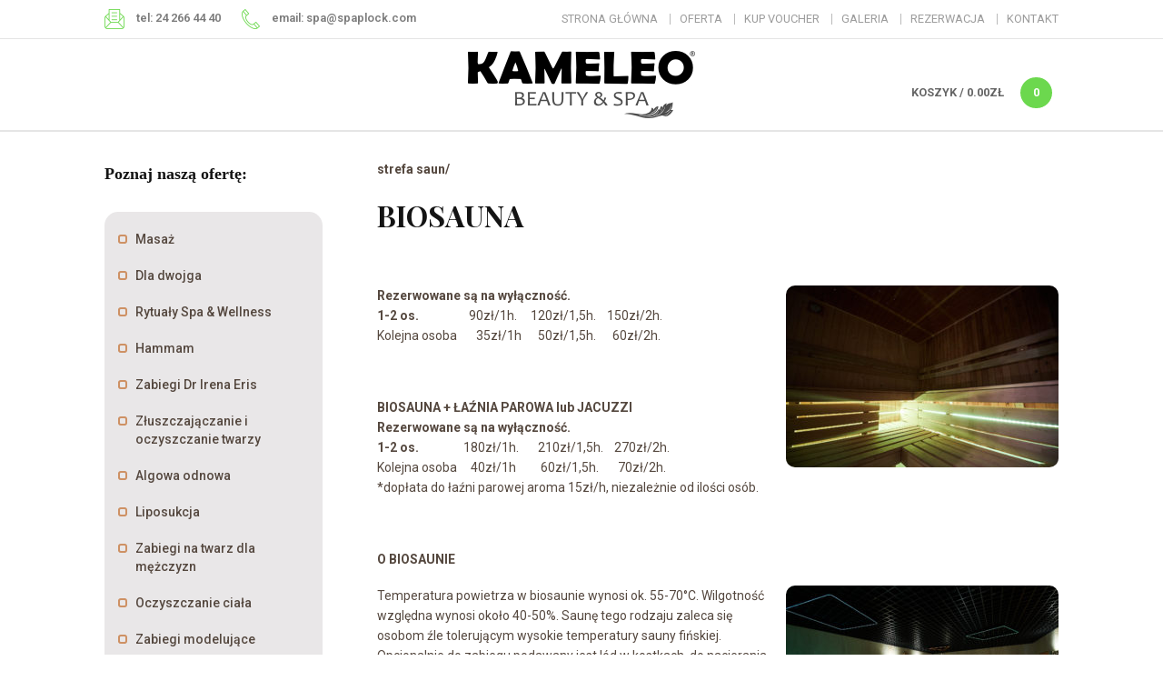

--- FILE ---
content_type: text/css
request_url: https://spaplock.com/wp-content/themes/flatsome/style.css?ver=2.2.3
body_size: 5505
content:
/*
Theme Name: BosqueCommerce
Theme URI: http://bosque-creative.pl/
Author: UX Themes
Author URI: http://bosque-creative.pl/
Description: 
Version: 2.2.3
License:
License URI:

*/

@import url("css/foundation.css?v=1.8");

/*************** ADD YOUR CUSTOM CSS HERE  ***************/

#voucher-sct .button.small {
    margin-right: 28px;
}

.button.small {
    border: 0 none;
    border-radius: 50px;
    text-transform: unset;
    font-weight: 700;
    font-size: 14px;
    letter-spacing: 0.2px;
    padding: 12px 25px;
  }

.button.small.primary {
    background-color: #CE9164;
    color: #fff;
  }

  .button.small.secondary {
    background-color: #6CD84E;
    color: #2D352B;
  }

.cat-footer {
    display: none;
}
.pagination-centered {
    padding-top: 0;
    border-top: 0;
    margin-bottom: 0;
  }

ul.page-numbers .page-numbers {
    border-radius: 5px;
    border: 0px none;
    color: #4E6748;
    background: #f0f0f0;
    font-weight: 800;
  }

  ul.page-numbers .page-numbers.current {
    background: #4E6748;
    color: #F0F4EF;
  }

.product-small.grid1.grid-normal .name {
    font-family: "Roboto";
    color: #292623;
    font-weight: 600;
    font-size: 16px;
    min-height: 60px;
  }

  .product-small.grid1.grid-normal .price {
    color: #968D86;
  }

.product-small.grid1.grid-normal h5.category {
    background: #EEDCCF;
    font-family: "Roboto";
    color: #55483F;
    padding: 4px 12px;
    border-radius: 20px;
    display: inline-block;
    font-size: 11px;
    margin-bottom: 10px;
  }

.product-small.grid1.grid-normal {
    overflow: hidden;
    padding: 0 20px 40px 20px;
  }

li.product-small .inner-wrap {
    border: 1px solid #E5E5E5;
    border-radius: 15px;
    overflow: hidden;
  }

  .product-small.grid1.grid-normal .product-image .front-image {
    height: 200px;
    display: flex;
    justify-content: center;
    align-items: center;
  }

.page-template-page-left-sidebar .page-inner h1 {
    font-family: 'Playfair Display', serif !important;
    font-weight: 600;
    font-size: 2rem !important;
  }

#menu-oferta {
    list-style: none;
    background-color: #E9E7E8;
    border-radius: 15px;
    overflow: hidden;
    padding: 10px 0;
  }
  #menu-oferta > li {
    margin-bottom: 0px;
    position: relative;
    font-weight: 500;
    font-size: 14px;
    line-height: 20px;
    padding: 10px 10px 10px 34px;
    transition: all .3s ease-in-out;
  }

  #menu-oferta > li.current-menu-item,
  #menu-oferta > li:hover {
    background: #F0F4EF;
  }

  #menu-oferta > li.current-menu-item::before,
  #menu-oferta > li:hover::before {
    border-color: #6CD84E;
  }

  #menu-oferta > li.current-menu-item::before {
      background-color: #6CD84E;
  }

  #menu-oferta > li.current-menu-item a,
  #menu-oferta > li:hover a {
    color: #2D352B !important;
  }

  #menu-oferta > li::before {
    position: absolute;
    width: 10px;
    height: 10px;
    border-radius: 3px;
    content: "";
    display: block;
    left: 15px;
    top: 15px;
    border: 2px solid #CE9164;
    transition: all .3s ease-in-out;
  }

  #menu-oferta > li a {
      display: block;
      color: #55483F;
      transition: all .3s ease-in-out;
  }

.page-template-page-left-sidebar .page-inner img {
    border-radius: 10px;
}

.text-box-primary {
    border-radius: 5px;
    margin-left: 2%;
    margin-bottom: 10px;
    display: inline-block;
    background: #ce9164 !important;
    font-size: 18px;
  }

.offer-box-text {
    display: flex;
    flex-direction: column;
    min-height: 456px;
    justify-content: space-between;
  }
  
.serif-heading {
    font-size: 160%;
    line-height: 120%;
    font-family: 'Playfair Display', serif !important;
    color: #292623;
    margin-bottom: 1rem;
}

.offer-box {
    border: 1px solid #E5E5E5;
    border-radius: 15px;
    overflow: hidden;
}

.offer-box-text {
    padding: 20px;
}

.button-offer-box-offer {
    background-color: #CE9164;
    padding: 8px 25px;
    border-radius: 25px;
    font-size: 14px;
    font-weight: 700;
    color: #fff;
}

.offer-button-content {
    display: flex;
    flex-direction: column;
    justify-content: center;
    align-items: center;
    gap: 20px;
    margin-top: 35px;
}

.button-offer-box-shop {
    color: #55483F;
    font-weight: 800;
    font-size: 14px;
    border-bottom: 2px solid;
    padding-bottom: 5px;
}

.offer-image {
    height: 200px;
    background-size: cover;
    background-repeat: no-repeat;
    background-position: center;
  }

  #photo-grid {
    padding: 0;
  }

.leaf-one {
    padding: 0;
    position: absolute;
    right: 45px;
    bottom: 100px;
}

.leaf-two {
    padding: 0;
    position: absolute;
    bottom: 30px;
    left: 30px;
  }

  .leaf-three {
    position: absolute;
    right: 50px;
    bottom: 45px;
    padding: 0;
  }

  .leaf-four {
    position: absolute;
    bottom: 20px;
    padding: 0;
    right: 20px;
  }

  @media only screen and (max-width: 48em) {
    .leaf-one, .leaf-two, .leaf-three, .leaf-four, #photo-grid::before {
        display: none;
    }
    #spaplock-hero {
        padding-top: 0px !important;
    }

    #spaplock-hero .small-12.large-8.columns {
        margin-bottom: 0px;
    }
  }

  #voucher-sct {
    background-color: #E9E7E8;
    padding: 0;
  }

  #spaplock-hero .row.container,
  #voucher-sct .row.container  {
    margin-bottom: 0px !important;
  }

  .button.medium.primary {
    background-color: #3042E5;
    border: 0 navajowhite;
    border-radius: 50px;
    text-transform: unset;
    color: #E7E9FA;
    font-weight: 800;
    font-size: 18px;
    padding: 16px 50px;
  }

#spaplock-hero {
	padding: 50px 0 0;	
}

#photo-grid {
	background: #F0F4EF;
	padding-bottom: 0;
	padding-top: 65px;
}

#photo-grid::before {
  position: absolute;
  content: "";
  height: 105px;
  width: 100%;
  background: #fff;
  bottom: 0;
}

.photo-grid-sibling .column-inner {
  max-width: 440px;
  margin: 0 auto;
  float: unset;
}

.serif-style ul {
	margin-left: 0;
	list-style: none;
	margin-top: 30px;
}

.serif-style ul li {
	font-size: 14px;
	margin-bottom: 14px;
	padding-left: 24px;
	line-height: 20px;
	font-weight: 600;
	position: relative;
}

.serif-style ul li::before {
	position: absolute;
	width: 12px;
	height: 12px;
	border-radius: 50%;
	content: "";
	display: block;
	left: 0;
	top: 4px;
	border: 3px solid #CE9164;
}

.quantity .screen-reader-text {
    position: absolute;
    top: -15px;
}

#order_comments {
    min-height: 80px;
    font-weight: 600;
}

#my_custom_notes_field {
    color: red;
    font-weight: 600;
    line-height: 24px;
	margin-bottom: 20px;
}

.single_add_to_cart_button.button.alt {
    border-radius: 999px;
    margin-left: 10px;
}

select {
    background: rgba(0, 0, 0, 0) no-repeat scroll 0 0;
    border: 1px solid #ddd;
    border-radius: 0;
    color: #333;
    font-size: 90%;
    height: 34px;
    line-height: 1;
    padding: 5px 8px 4px;
    position: relative;
    text-transform: uppercase;
    top: 1px;
}

body { font-family: "Roboto" !important; }

/* li#menu-item-1783 .nav-top-link {
    color: #6cd84e;
    font-weight: 900;
    opacity: 1;
} */

.current-menu-item a {
    color: #CE9164 !important;
    opacity: 1;
}

.home .ux-section:nth-child(8) {
    background-color: #f0f0f0;
    padding-bottom: 20px !important;
}

.sliderNav.small a span {
    opacity: 1;
}

.nextSlide .icon-angle-left::before, .prevSlide .icon-angle-right::before {
    display: none;
}

.nextSlide .icon-angle-left {
    background:  transparent url(images/arrow-left.png) no-repeat center !important;
    border: 0 none !important;
    width: 100px !important;
}

.prevSlide .icon-angle-right {
    background:  transparent url(images/arrow-right.png) no-repeat center !important;
    border: 0 none !important;
    width: 100px !important;
}

.cart-icon strong {
    background-color: #6cd84e;
    border: 0 none;
    border-radius: 999px;
    color: #fff !important;
    height: 34px;
    margin-left: 15px;
    padding: 7px 14px;
    width: 35px;
}

.logo-center #masthead .left-links, .logo-center #masthead .right-links {
    width: 24% !important;
}
.logo-center #masthead #logo {
    width: 52% !important;
}
.product-small.grid1.grid-normal {
    overflow: hidden;
}

.column-slider .product-small .inner-wrap > a {
    padding: 0;
    transition: all 0.3s ease 0s;
    -webkit-transition: all 0.3s ease 0s;
    margin: 20px;
}

.product-small.grid1.grid-normal:hover > .inner-wrap a {
box-shadow: 0 0px 20px 0 rgba(168, 172, 185, 0.62)
}

li.product-small .callout.style1 {
    right: -160px;
}

#masthead #logo a {
    max-width: 556px !important;
}

ul.custom-attributes li.pa_kolor:nth-child(2) .attribute-label {
    opacity: 1;
}
ul.custom-attributes li.pa_kolor .attribute-label {
    opacity: 0;
}

.custom-attributes {
    list-style: outside none none;
    margin-top: 10px;
}

.attribute-label {
    color: #141414;
    font-size: 1.125em;
    font-weight: 600;
    text-transform: capitalize;
}

.short-description .value {
    text-align: right;
}

.home .small-12.large-12.col_hover_grayscale.columns.scroll-animate.animated.fadeInUp {
    max-width: 600px;
    margin: 0 auto;
    float: none;
}

.home .small-12.large-12.col_hover_grayscale.columns.scroll-animate.animated.fadeInUp .featured-box.pos-center {
    border-radius: 999px;
    background-color: rgba(255,255,255,0.7);
    height: 550px;
    max-width: 550px;
    padding: 95px 50px;
}

.home .small-12.large-12.col_hover_grayscale.columns.scroll-animate.animated.fadeInUp h2 {
    color: #241e18;
     font-size: 60px;
}

.home .small-12.large-12.col_hover_grayscale.columns.scroll-animate.animated.fadeInUp p {
    color: #241e18;
    font-weight: 600;
    line-height: 32px;
}

.button.medium.alt-button.primary.open-popup-link-newsletter-signup-link {
    border-color: #241e18 !important;
    color: #241e18 !important;
}

.iosSlider.blog-posts .ux-box.text-center .ux-box-text {
    padding-left: 70px;
}

.header-sidebar {
    display: block;
    float: left;
    margin-top: 30px;
    width: 100%;
}

.header-sidebar aside {
    display: block;
    float: left;
    padding-right: 30px;
    width: 33.33%;
}

.header-sidebar .widget_product_categories {
    width: 100%;
}

.header-sidebar li.cat-item {
    border: 0 none;
    display: inline-block;
    font-family: "Source Sans Pro";
    font-weight: 600;
}

.header-sidebar .product-categories {
    background-color: #fafafa;
    margin-top: 20px;
    padding: 15px;
}

.header-sidebar li.cat-item a { font-size: 18px !important; }

.widget_price_filter .price_slider_amount .button {
    padding: 5px 20px;
}

.widget_product_categories > ul > li, .widget_layered_nav > ul > li { border: 0 none; }

.archive .right aside {
    padding: 10px;
}

.archive .right form {
    float: left;
    width: 280px;
}

.archive .right .widget-title.shop-sidebar {
    float: left;
    margin-right: 20px;
}

.product-category.ux-box.text-center.ux-text-badge:hover .ux-box-text.show-first {
    background-color: transparent;
}

#submit, button, .button, .button.loading, input[type="submit"] {
    border: 2px solid #141414;
}

.cat-header .ux-box.ux-text-badge .ux-box-text {
    padding: 0 5px;
    position: inherit;
    text-align: center;
    background-color: transparent;
}

.cat-header ul.products {
    background-color: #fafafa;
    margin-bottom: 0;
    margin-top: 20px;
    padding: 15px;
}

.cat-header .large-block-grid-4 > li {
    max-height: 38px;
    padding: 0 15px 0 0;
    width: auto;
}

.widget-title {
    letter-spacing: 2px;
}

.page-id-24 .ux_banner .left {
    left: 2%;
}

.page-id-24 .dark .tx-div {
    opacity: 1;
}

.navigation-post {
    border-top: 1px solid #ddd;
    margin-top: 50px;
}

.widget {
    margin-bottom: 45px;
}

.widget h3.widget-title.shop-sidebar { position: relative; margin-bottom: 22px; }

.product-details, .product-page hr, .product_list_widget li {
    border: 0 none !important;;
}

.related-product h2 {
    margin-bottom: 40px;
}

.related-product h5.category, .related-product .tx-div.small {
    display: none;
}

h3.section-title.title_bold span, h3.section-title.title_bold_center span, .widget h3.widget-title.shop-sidebar {
    border: 0 none;
    left: 0;
    padding: 0 0 20px;
}

.nav-dropdown, .sub-menu.submenu-languages {
    border: 1px solid #e5e5e5;
    -moz-box-shadow: 0 0px 20px 0 rgba(168, 172, 185, 0.62);
    -webkit-box-shadow: 0 0px 20px 0 rgba(168, 172, 185, 0.62);
    box-shadow: 0 0px 20px 0 rgba(168, 172, 185, 0.62);
}

.nav-dropdown > ul::after, .nav-dropdown > .row::after, .nav-dropdown-inner::after, .menu-item-language .sub-menu::after {
    display: none;
}

.mini-cart .nav-dropdown a.button {
    border-radius: 999px;
}

.iosSlider:hover .sliderNav.small a {
    box-shadow: none;
}

.slider.ux-latest-products .text-center, #slider_related .text-center,  .products .text-center {
    text-align: left !important;
}

.slider.ux-latest-products .tx-div.small, .products .tx-div.small {
    display: none;
}

h3.section-title {
    color: #141414;
}

h3.section-title, h3.section-title span {
    border: 0 none;
    text-align: center;
}


.featured-box .section-title.clearfix.title_center > span {
    font-size: 34px;
    color: #fff;
}

h3.widget-title.shop-sidebar::before, h3.widget-title.shop-sidebar::after {
    display: none;
}

.featured-box h3.section-title span::after,
.featured-box h3.section-title span::before {
    top: 23px;
    background-color: #fff;
}

h3.section-title span::before, .widget h3.widget-title.shop-sidebar::before {
    background-color: #6cd84e !important;
    left: 50% !important;
    margin-left: -30px !important;
}
h3.section-title span::after, .widget h3.widget-title.shop-sidebar::after, h3.section-title span::before, .widget h3.widget-title.shop-sidebar::before {
    background-color: #eedccf !important;
    content: "";
    height: 3px !important;
    margin: auto;
    position: absolute;
    right: 50% !important;
    top: 35px !important;
    width: 30px !important;
}

h3.section-title span::before, .widget h3.widget-title.shop-sidebar::before {
    margin-left: -30px !important;
    background-color: #6cd84e !important;
}

h3.section-title span::after, .widget h3.widget-title.shop-sidebar::after {
    margin-right: -31px !important;
}

h3.section-title.title_center {
    overflow: visible;
}

.featured-box {
    padding: 20px;
}

.woocommerce-message {
    line-height: 35px;
    margin: 20px auto;
    padding-top: 20px;
    width: 70%;
}

.footer .widget_nav_menu ul li a {
    border: 1px solid #dddddd;
    border-radius: 999px;
    color: #a7a7a7;
    margin-bottom: 20px;
    padding: 10px;
    text-align: center;
}

.widget_nav_menu .menu {
    padding-bottom: 10px;
}

.footer .widget {
    margin-bottom: 0px;
}

#top-link {
    background-color: #241e18;
    border-radius: 999px;
    height: 40px;
}

.widget_nav_menu ul li {
    font-size: 90%;
    font-weight: normal;
    text-transform: none;
}

.absolute-footer {
-webkit-box-shadow: inset 0px 4px 0px 0px rgba(50, 50, 50, 0.35);
-moz-box-shadow:    inset 0px 4px 0px 0px rgba(50, 50, 50, 0.35);
box-shadow:         inset 0px 4px 0px 0px rgba(50, 50, 50, 0.35);
background:  url(images/footer.jpg) repeat-x top #ffffff;
padding: 25px 0;
}

.copyright-footer {
    background-color: #fff;
    -moz-box-shadow: 3px 3px 0 0 rgba(50, 50, 50, 0.35);
    -webkit-box-shadow: 3px 3px 0 0 rgba(50, 50, 50, 0.35);
    box-shadow: 3px 3px 0 0 rgba(50, 50, 50, 0.35);
    opacity: 1;
    padding: 10px;
}

.variations h6 {
    font-size: 17px;
    margin-bottom: 0;
    margin-top: 10px;
}

.variations td.label, .variations .value {
    display: inline-block;
    float: left;
    width: 100%;
}

.product-gallery:hover .callout.large .inner {
    background: transparent !important;
    opacity: 0.5;
}

.callout.large .inner {
    height: 70px;
    width: auto;
    transition: all 200ms ease-out 0s;
    -moz-transition: all 200ms ease-out 0s;
    -o-transition: all 200ms ease-out 0s;
    -webkit-transition: all 200ms ease-out 0s;
}

.callout.large {
    left: 35px;
    top: 22px;
}

.tabs-inner.active {
    padding-bottom: 40px;
}

.product-page hr {
    margin-top: 0
}

.shortcode_tabgroup_vertical, .shortcode_tabgroup, .tabs-inner table, #paneldescription > p:last-child {
    margin-bottom: 0px !important;
}

.entry-content > ul, .short-description > ul, .tabs-inner ul, .tabs-inner ol, .accordian-inner ul, .accordian-inner ol {
   margin-left: 0;
}

#reviews .row {
    margin: 0;
}

.review-item .description {
    padding-right: 0
}

#add_review.large-5 {
    width: 100%;
}

#comments.large-7 {
    width: 100%;
}

.custom select {
    background: #fff;
}

.product-info h4 a {
    font-size: 19px;
    font-weight: normal;
    text-transform: none;
}

.header-wrapper a, .icons-row a.icon {
    color: #fff;
}

.header-wrapper .wide-nav {
    box-shadow: none !important;
    border-top: 1px solid #e5e5e5;
    border-bottom: 1px solid #e5e5e5;
}

.mfp-close:active {
    top: 20px;
}

#submit:hover, #submit:focus, button:hover, button:focus, .button:hover, .button:focus, input[type="submit"]:hover, input[type="submit"]:focus {
    box-shadow: none;
    color: #ffffff !important;
    border-color: #6cd84e !important;
    background-color: #6cd84e !important;
}

.quick-view {
    display: none;
}

.mfp-close:hover, .mfp-close:focus {
    background: #72717a;
    color: #ffffff;
}

.mfp-close {
    background-color: #e0e0e0 !important;
    opacity: 1;
    z-index: 2;
}

.lightbox-white {
    background:  url(images/welcome-slider.png) repeat-x top #ffffff; 
    border: 1px solid #e0e0e0;
}

#newsletter-signup-link .row, #add_review .inner {
    border: 1px solid #e0e0e0;
}

input[type="text"], input[type="password"], input[type="date"], input[type="datetime"], input[type="datetime-local"], input[type="month"], input[type="week"], input[type="email"], input[type="number"], input[type="search"], input[type="tel"], input[type="time"], input[type="url"], textarea {
    box-shadow: none;
    width: 100%;
    margin-top: 10px;
}

.ninja-forms-form-wrap input[type="text"] {
    width: 100% !important;
}

input[type="text"]:focus, input[type="password"]:focus, input[type="date"]:focus, input[type="datetime"]:focus, input[type="datetime-local"]:focus, input[type="month"]:focus, input[type="week"]:focus, input[type="email"]:focus, input[type="number"]:focus, input[type="search"]:focus, input[type="tel"]:focus, input[type="time"]:focus, input[type="url"]:focus, textarea:focus {
    box-shadow: none;
    border-color: #72717a;
} 

#customer_login .large-6 {
    background:  url(images/welcome-slider.png) repeat-x top #ffffff; 
    -moz-box-shadow: 0 0px 20px 0 rgba(168, 172, 185, 0.62);
    -webkit-box-shadow: 0 0px 20px 0 rgba(168, 172, 185, 0.62);
    box-shadow: 0 0px 20px 0 rgba(168, 172, 185, 0.62);
    padding: 25px;
    width: 49%;
}

#customer_login form {
    min-height: 351px;
    background: none repeat scroll 0 0 #fff;
    border-bottom: 1px solid #e0e0e0;
    border-left: 1px solid #e0e0e0;
    border-right: 1px solid #e0e0e0;
    padding: 10px;
}

#customer_login h2, .comments-title {
    background: none repeat scroll 0 0 #fff;
    border-left: 1px solid #e0e0e0;
    border-right: 1px solid #e0e0e0;
    border-top: 1px solid #e0e0e0;
    margin: 0;
    padding: 10px;
}

ol.comment-list {
    background: none repeat scroll 0 0 #fff;
    border-left: 1px solid #e0e0e0;
    border-right: 1px solid #e0e0e0;
    border-bottom: 1px solid #e0e0e0;
    padding: 10px;
}

.iosSlider.blog-posts {
    max-height: 220px;
}

.page-id-24 #main-content {
    margin-top: -20px;
    margin-bottom: -31px;
}
.page-id-24 .row.container {
    margin-bottom: 0px !important;
}

.product_list_widget del span.amount {
    color: #c2c2c2;
}

.product_list_widget span.amount {
    font-size: 13px;
    font-weight: 500;
}

.product_list_widget li a {
    font-weight: 600;
}

.widget li a {
    color: #1e1e1e;
    font-size: 14px !important;
    padding-bottom: 5px;
}

.product_list_widget li {
    border-bottom: 1px solid #f1f1f1;
    padding: 10px 0 35px 75px;
    margin-bottom: 20px;
}

button#yith-searchsubmit {
    background: #6cd84e none repeat scroll 0 0;
    border: 0 none;
    border-radius: 999px;
    height: 40px;
    left: -20px;
    margin-left: -10px;
    position: absolute;
    top: -4px;
    width: 40px;
}

ul.header-nav li a {
    border-right: 1px solid #bababa;
}

ul.top-bar-nav li {
    border-left: 1px solid #bababa;
}

#top-bar .left-text {
    color: #7c7c7c;
    font-weight: 600;
    line-height: 20px;
}

.logo-center .wide-nav-search > div {
    padding-right: 0;
}

.product-gallery-slider .slide img {
    margin: 0 auto;
    width: auto !important;
}

.button.secondary, .button.secondary {
    border-radius: 999px;
}

.quantity.buttons_added input {
    background-color: #f0f0f0 !important;
    border: 0 none !important;
    border-radius: 999px;
    font-weight: 700 !important;
    height: 40px !important;
    width: 40px !important;
}

.product_meta > span {
    border-top: 1px solid #ddd;
}

.product-info .quantity {
    padding-top: 3px;
}

.iosSlider .product-image .front-image img, .iosSlider .product-image .back-image img,
.product-image .front-image img, .product-image .back-image img {
    margin: 0 auto;
    min-width: auto !important;
    width: auto !important;
}

.product-image .back-image, .cart-icon-handle {
   display: none;
}

.add-to-cart-grid .cart-icon strong {
    text-align: center;
    padding-top: 9px;
}

.add-to-cart-grid {
    bottom: -40px;
}

.add-to-cart-grid .cart-icon .icon-inner {
    font-size: 16px;
}

.sliderNav.small a span {
    background: none repeat scroll 0 0 #fff;
    border-radius: 0;
    height: 55px;
    line-height: 50px !important;
    width: 55px;
}

.product-gallery-slider .sliderNav.small a.prevSlide span,
.product-gallery-slider .sliderNav.small a.nextSlide span {
    border: 2px solid #141414;
}

.left-links .large-10 > input {
    border: 3px solid #e5e5e5;
    border-radius: 999px;
    box-shadow: none;
    color: #000;
    background: transparent;
}

.tx-div.small {
    position:relative;
    background-color: transparent;
    opacity: 1;
    width: 100%;
}

h1, h2, h3, h4, h5, h6 { color: #141414; }

.callout .inner .inner-text {
    display: block;
    padding: 13px 10px;
    color: #fff;
    font-weight: 15px;
}

.callout .inner {
    background-color: #ef3f32 !important;
    border-radius: 999px;
    display: block;
    height: 60px;
    margin-left: 40px;
    margin-top: 20px;
    padding-top: 7px;
    width: 60px;
}

.slider .post-item .post-date {
    background: transparent none repeat scroll 0 0;
    border-width: 3px;
    color: #241e18;
    font-size: 100%;
    height: 65px;
    left: 0;
    padding-top: 17px;
    position: absolute;
    top: 25px;
    width: 64px;
}

.post-date-day {
    font-size: 22px;
}

.post-date .post-date-month {
    font-weight: 600;
    line-height: 24px;
}

.page-left-sidebar .page-inner {
    border-left: 0px solid #e5e5e5;
}

.slider .post-item .inner-wrap {
    background-color: #f0f0f0;
}

.ux-box-text {
    padding: 15px 15px 15px 100px;
    text-align: left;
}


.slider .post-item .inner-wrap:hover, .slider .post-item .inner-wrap:hover .ux-box-text, .slider .post-item .inner-wrap:hover .post-date {
    border-color: #141414;
}

.column-slider .sliderNav a span {
    margin-top: -33px;
}

.iosSlider .product-image {
    border: 1px solid #ffffff;
}

.product-small .tx-div {
    border-width: 3px;
    height: 1px;
    margin: 4px auto !important;
    width: 50%;
}

.column-slider .product-small > a {
    background: none repeat scroll 0 0 #f7f7f7;
    box-shadow: 0 0 5px -1px rgba(0, 0, 0, 0.2);
    display: block;
    margin: 15px;
    padding: 0;
}

.product-small .info {
    box-shadow: none !important;
    margin: 0 !important;
    padding: 15px !important;
    background: #fff;
}

.slider.ux-latest-products .price,
#slider_related .price, .products .price {
    color: #707070;
    font-size: 14px;
    font-weight: 600;
    line-height: 100%;
}

.product-page .price {
    color: #6cd84e;
    font-family: "Roboto";
    font-size: 30px !important;
    font-weight: 900;
    letter-spacing: 1px;
    line-height: 100%;
}

li#menu-item-1653 .nav-top-link {
    color: #6cd84e;
    font-weight: 900;
    opacity: 1;
}

.column-slider .blog_shortcode_item {
    padding: 0 0.625em 1.25em !important;
    margin-left: 6px;
}


.product-category:hover .header-title h3 {color: #72717a !important;}

#logo a img {
    max-height: 120px !important;
}

.product-category .header-title h3 span {
    border-top: 1px solid #ece6da;
    color: #836e43;
    display: block;
    font-family: "Source Sans Pro";
    font-size: 10px;
    font-weight: 600;
    letter-spacing: 1px;
    margin: 5px auto 0;
    padding-top: 8px;
    text-transform: uppercase;
    width: 43%;
}

.sliderControlls .sliderNav.small a {
    background-color: transparent !important;
    box-shadow: none;
}

h1, h2, h3, h4, h5, h6 { 
    font-family: "Source Sans Pro";
    font-weight: 600;
}

h1 {
    font-size: 3em;
    font-weight: 700;
}

.page-id-24 .welcome-kategorie {
    position: relative;
    margin-top: -145px;
    z-index: 2;
}

.page-id-24 .welcome-kategorie .category-slider, #add_review, #comments.comments-area {
    padding: 25px;
    background:  url(images/welcome-slider.png) repeat-x top #ffffff; 
    border: 1px solid #141414;
}

p.comment-form-comment ,form { margin: 0; }

#respond.comment-respond {
    background: none repeat scroll 0 0 #fff;
    border: 1px solid #e0e0e0;
    padding: 10px 10px 0;
}

.page-id-24 .product-category .header-title h3 {
    font-size: 22px;
    font-weight: normal;
    text-transform: none;
    color: #72717a;
}

.alt-button {
    border-radius: 999px;
    border-width: 3px !important;
    font-family: "Source Sans Pro";
    font-weight: 700;
    letter-spacing: 3px;
    padding: 20px 25px;
}

input[type="submit"] {
    background-color: #fff !important;
    border-color: #6cd84e !important;
    border-radius: 999px;
    border-style: solid !important;
    border-width: 3px !important;
    color: #6cd84e !important;
    font-family: "Source Sans Pro";
    font-weight: 700;
    letter-spacing: 3px;
    padding: 20px 25px;
}

.page-id-24 .column-slider .product-category a {
    padding: 0px;
}

.page-id-24 .column-slider .product-category .header-title {
    left: 0;
    right: 0;
    background: #fff;
}

.page-id-24 .ux_bg .banner-bg {
    background-position: 50% 50%;
    background-repeat: repeat;
    background-size: auto auto;
    box-shadow: 0 1px 10px 1px rgba(0, 0, 0, 0.5) inset;
}

.page-id-24 .product-category {
    box-shadow: 0 0 4px 1px rgba(0, 0, 0, 0.1);
    margin-right: 10px;
    max-width: 247px;
    overflow: visible !important;
}

.welcome-kategorie ul.slider {
    margin-left: 7px !important;
}

.welcome-kategorie .iosSlider {
    margin-bottom: 0px;
    min-height: 305px !important;
}


--- FILE ---
content_type: text/css
request_url: https://spaplock.com/wp-content/themes/flatsome/css/foundation.css?v=1.8
body_size: 38152
content:
@charset "UTF-8";
/*** CONTENT ***/
/*****************************************************************/
/*
/*** 00. Reset (Normalize)
/*** 01. Global 
/*** 02. Header
/*** 03. Pages / Blog / Portfolio
/*** 04. Shop Categories
/*** 05. Product page
/*** 06. Cart
/*** 07. Checkout
/*** 08. Sliders
/*** 09. Banners
/*** 10. Lightbox
/*** 11. Shortcodes
/*** 12. Widgets
/*** 13. Dark styles (Styles for dark backgrounds)
/*** 14. Div Fixes
/*** 15. Mobile styles
/*** 16. Foundation Components (Grid, Buttons,Type,Forms,Alert boxes,pagination) */
/*
/*****************************************************************/
/*
/*
/*/
/* normalize.css v2.1.2 | MIT License | git.io/normalize */
/* ==========================================================================
   HTML5 display definitions
   ========================================================================== */
/**
 * Correct `block` display not defined in IE 8/9.
 */
article,
aside,
details,
figcaption,
figure,
footer,
header,
hgroup,
main,
nav,
section,
summary {
  display: block; }

/**
 * Correct `inline-block` display not defined in IE 8/9.
 */
audio,
canvas,
video {
  display: inline-block; }

/**
 * Prevent modern browsers from displaying `audio` without controls.
 * Remove excess height in iOS 5 devices.
 */
audio:not([controls]) {
  display: none;
  height: 0; }

/**
 * Address `[hidden]` styling not present in IE 8/9.
 * Hide the `template` element in IE, Safari, and Firefox < 22.
 */
[hidden],
template {
  display: none; }

script {
  display: none !important; }

/* ==========================================================================
   Base
   ========================================================================== */
/**
 * 1. Set default font family to sans-serif.
 * 2. Prevent iOS text size adjust after orientation change, without disabling
 *    user zoom.
 */
html {
  font-family: sans-serif;
  /* 1 */
  -ms-text-size-adjust: 100%;
  /* 2 */
  -webkit-text-size-adjust: 100%;
  /* 2 */ }

/**
 * Remove default margin.
 */
body {
  margin: 0; }

/* ==========================================================================
   Links
   ========================================================================== */
/**
 * Remove the gray background color from active links in IE 10.
 */
a {
  background: transparent; }

/**
 * Address `outline` inconsistency between Chrome and other browsers.
 */
a:focus {
  outline: thin dotted; }

/**
 * Improve readability when focused and also mouse hovered in all browsers.
 */
a:active,
a:hover {
  outline: 0; }

/* ==========================================================================
   Typography
   ========================================================================== */
/**
 * Address variable `h1` font-size and margin within `section` and `article`
 * contexts in Firefox 4+, Safari 5, and Chrome.
 */
h1 {
  font-size: 2em;
  margin: 0.67em 0; }

/**
 * Address styling not present in IE 8/9, Safari 5, and Chrome.
 */
abbr[title] {
  border-bottom: 1px dotted; }

/**
 * Address style set to `bolder` in Firefox 4+, Safari 5, and Chrome.
 */
b,
strong {
  font-weight: bold; }

/**
 * Address styling not present in Safari 5 and Chrome.
 */
dfn {
  font-style: italic; }

/**
 * Address differences between Firefox and other browsers.
 */
hr {
  -moz-box-sizing: content-box;
  box-sizing: content-box;
  height: 0; }

/**
 * Address styling not present in IE 8/9.
 */
mark {
  background: #ff0;
  color: #000; }

/**
 * Correct font family set oddly in Safari 5 and Chrome.
 */
code,
kbd,
pre,
samp {
  font-family: monospace, serif;
  font-size: 1em; }

/**
 * Improve readability of pre-formatted text in all browsers.
 */
pre {
  white-space: pre-wrap; }

/**
 * Set consistent quote types.
 */
q {
  quotes: "\201C" "\201D" "\2018" "\2019"; }

/**
 * Address inconsistent and variable font size in all browsers.
 */
small {
  font-size: 80%; }

/**
 * Prevent `sub` and `sup` affecting `line-height` in all browsers.
 */
sub,
sup {
  font-size: 75%;
  line-height: 0;
  position: relative;
  vertical-align: baseline; }

sup {
  top: -0.5em; }

sub {
  bottom: -0.25em; }

/* ==========================================================================
   Embedded content
   ========================================================================== */
/**
 * Remove border when inside `a` element in IE 8/9.
 */
img {
  border: 0; }

/**
 * Correct overflow displayed oddly in IE 9.
 */
svg:not(:root) {
  overflow: hidden; }

/* ==========================================================================
   Figures
   ========================================================================== */
/**
 * Address margin not present in IE 8/9 and Safari 5.
 */
figure {
  margin: 0; }

/* ==========================================================================
   Forms
   ========================================================================== */
/**
 * Define consistent border, margin, and padding.
 */
fieldset {
  border: 1px solid #c0c0c0;
  margin: 0 2px;
  padding: 0.35em 0.625em 0.75em; }

/**
 * 1. Correct `color` not being inherited in IE 8/9.
 * 2. Remove padding so people aren't caught out if they zero out fieldsets.
 */
legend {
  border: 0;
  /* 1 */
  padding: 0;
  /* 2 */ }

/**
 * 1. Correct font family not being inherited in all browsers.
 * 2. Correct font size not being inherited in all browsers.
 * 3. Address margins set differently in Firefox 4+, Safari 5, and Chrome.
 */
button,
input,
select,
textarea {
  font-family: inherit;
  /* 1 */
  font-size: 100%;
  /* 2 */
  margin: 0;
  /* 3 */ }

/**
 * Address Firefox 4+ setting `line-height` on `input` using `!important` in
 * the UA stylesheet.
 */
button,
input {
  line-height: normal; }

/**
 * Address inconsistent `text-transform` inheritance for `button` and `select`.
 * All other form control elements do not inherit `text-transform` values.
 * Correct `button` style inheritance in Chrome, Safari 5+, and IE 8+.
 * Correct `select` style inheritance in Firefox 4+ and Opera.
 */
button,
select {
  text-transform: none; }

/**
 * 1. Avoid the WebKit bug in Android 4.0.* where (2) destroys native `audio`
 *    and `video` controls.
 * 2. Correct inability to style clickable `input` types in iOS.
 * 3. Improve usability and consistency of cursor style between image-type
 *    `input` and others.
 */
button,
html input[type="button"],
input[type="reset"],
input[type="submit"] {
  -webkit-appearance: button;
  /* 2 */
  cursor: pointer;
  /* 3 */ }

/**
 * Re-set default cursor for disabled elements.
 */
button[disabled],
html input[disabled] {
  cursor: default; }

/**
 * 1. Address box sizing set to `content-box` in IE 8/9.
 * 2. Remove excess padding in IE 8/9.
 */
input[type="checkbox"],
input[type="radio"] {
  box-sizing: border-box;
  /* 1 */
  padding: 0;
  /* 2 */ }

/**
 * 1. Address `appearance` set to `searchfield` in Safari 5 and Chrome.
 * 2. Address `box-sizing` set to `border-box` in Safari 5 and Chrome
 *    (include `-moz` to future-proof).
 */
input[type="search"] {
  -webkit-appearance: textfield;
  /* 1 */
  -moz-box-sizing: content-box;
  -webkit-box-sizing: content-box;
  /* 2 */
  box-sizing: content-box; }

/**
 * Remove inner padding and search cancel button in Safari 5 and Chrome
 * on OS X.
 */
input[type="search"]::-webkit-search-cancel-button,
input[type="search"]::-webkit-search-decoration {
  -webkit-appearance: none; }

/**
 * Remove inner padding and border in Firefox 4+.
 */
button::-moz-focus-inner,
input::-moz-focus-inner {
  border: 0;
  padding: 0; }

/**
 * 1. Remove default vertical scrollbar in IE 8/9.
 * 2. Improve readability and alignment in all browsers.
 */
textarea {
  overflow: auto;
  /* 1 */
  vertical-align: top;
  /* 2 */ }

/* ==========================================================================
   Tables
   ========================================================================== */
/**
 * Remove most spacing between table cells.
 */
table {
  border-collapse: collapse;
  border-spacing: 0; }

/**********************************************************************/
/**********------------------- 01. GLOBAL ----------------*************/
/**********************************************************************/
*,
*:before,
*:after {
  -moz-box-sizing: border-box;
  -webkit-box-sizing: border-box;
  box-sizing: border-box; }

html,
body {
  font-size: 100%; }

body {
  background: #fff;
  color: #55483F;
  padding: 0;
  margin: 0;
  font-family: "Helvetica", Helvetica, Arial, sans-serif;
  font-weight: normal;
  font-style: normal;
  line-height: 1;
  position: relative;
  cursor: default; }

a:hover {
  cursor: pointer; }

a:focus {
  outline: none; }

img,
object,
embed {
  max-width: 100%;
  height: auto; }

object,
embed {
  height: 100%; }

img {
  -ms-interpolation-mode: bicubic; }

#map_canvas img,
#map_canvas embed,
#map_canvas object,
.map_canvas img,
.map_canvas embed,
.map_canvas object {
  max-width: none !important; }

.left {
  float: left !important; }

.right {
  float: right !important; }

.text-left {
  text-align: left !important; }

.text-right {
  text-align: right !important; }

.text-center {
  text-align: center !important; }

.text-justify {
  text-align: justify !important; }

.hide {
  display: none; }

.antialiased {
  -webkit-font-smoothing: antialiased;
  -moz-osx-font-smoothing: grayscale; }

img {
  display: inline-block;
  vertical-align: middle; }

textarea {
  height: auto;
  min-height: 50px; }

select {
  width: 100%; }

/* -- containers / wrappers -- */
body, html {
  min-height: 100%; }

body {
  background-color: #ccc; }

body.bg-full-size {
  background-size: cover;
  background-attachment: fixed;
  background-repeat: none;
  background-position: 50% 50%; }

#wrapper {
  background-color: #FFF; }

body.full-width #wrapper {
  width: 100%; }

body.boxed #wrapper {
  max-width: 71.25em;
  margin: 0 auto; }

body.framed-layout {
  padding-top: 30px;
  padding-bottom: 40px;
  background-color: #555; }

body.boxed {
  background-color: #555; }

.page-wrapper {
  padding: 30px 0 30px;
  *zoom: 1; }
  .page-wrapper:before, .page-wrapper:after {
    content: " ";
    display: table; }
  .page-wrapper:after {
    clear: both; }

.category-page {
  padding-top: 30px; }

.product-page {
  padding-top: 30px; }

.row.container {
  margin-bottom: 30px !important; }

.row.custom-width {
  margin-left: auto !important;
  margin-right: auto !important; }

.nav-dropdown {
  max-width: 67.5em; }

.clearfix {
  *zoom: 1; }
  .clearfix:before, .clearfix:after {
    content: " ";
    display: table; }
  .clearfix:after {
    clear: both; }

/* remove spacing before footer */
#content > .ux_banner:last-child, #content > .ux-section:last-child, #content > .iosSlider.default:last-child, #content > .ux-block:last-child > .ux-section:last-child, #content > .ux-block:last-child > .iosSlider.default:last-child {
  margin-bottom: 0 !important; }

.ux-section-content > .row.container:last-of-type, .ux-section-content > .row.column-slider:last-of-type > .iosSlider {
  margin-bottom: 0px !important; }

/* -- row - divided style -- */
.row.divided .columns {
  border-right: 1px solid rgba(0, 0, 0, 0.05); }

.row.divided .columns:last-child {
  border: 0; }

.column-inner {
  float: left;
  width: 100%;
  display: block;
  *zoom: 1; }
  .column-inner:before, .column-inner:after {
    content: " ";
    display: table; }
  .column-inner:after {
    clear: both; }

/* -- row - boxed style -- */
.row.boxed .columns > .column-inner {
  background-color: #f1f1f1;
  padding: 30px; }

/* -- top divider (shown for white header) -- */
.top-divider {
  border-top: 1px solid #EEE;
  position: relative;
  top: 1px; }

/* -- global styles --  */
.uppercase {
  text-transform: uppercase; }
.thin-font {
  font-weight: 600 !important;
  color: #CE9164;
  margin-bottom: 0;
}

.normal-font {
  font-weight: normal !important; }

p:empty {
  display: none !important; }

p.small {
  font-size: 95%; }

.small-font {
  font-size: 90%;
  opacity: 0.9; }

.smaller-font {
  font-size: 80%;
  opacity: 0.85; }

.smallest-font {
  font-size: 70%;
  opacity: 0.85; }

table {
  width: 100%; }

.box-shadow {
  -webkit-box-shadow: 0px 0px 8px 0px rgba(0, 0, 0, 0.15);
  -moz-box-shadow: 0px 0px 8px 0px rgba(0, 0, 0, 0.15);
  box-shadow: 0px 0px 8px 0px rgba(0, 0, 0, 0.15); }

.drop-shadow {
  text-shadow: 1px 1px 1px rgba(0, 0, 0, 0.3); }

.stick-bottom {
  bottom: 0 !important;
  top: auto; }

.stick-top {
  top: 0 !important;
  bottom: auto; }

.text-pull-inn {
  max-width: 800px;
  margin-left: auto;
  margin-right: auto;
  text-align: center; }

/* -- social icons --  */
.social-icons {
  line-height: 100%; }

.social-icons .icon, .yith-wcwl-share li a {
  position: relative;
  padding: 0;
  width: 34px;
  height: 34px;
  line-height: 31px;
  text-align: center;
  font-size: 16px;
  border: 2px solid #ccc;
  display: inline-block;
  margin: 0 5px 5px 0;
  color: #ccc;
  -webkit-border-radius: 99px;
  border-radius: 99px;
  -webkit-transition: "background-color" 200ms ease-out;
  -moz-transition: "background-color" 200ms ease-out;
  transition: "background-color" 200ms ease-out; }

.social-icons.size-small .icon,
#top-bar .social-icons .icon {
  height: 15px;
  width: 13px;
  line-height: 15px;
  font-size: 13px;
  border: 0;
  padding: 0px;
  margin-right: 5px;
  margin-bottom: 0px; }

.social-icons .icon:hover, .yith-wcwl-share li a:hover {
  color: #FFF;
  text-decoration: none; }

.social-icons .icon.icon_facebook:hover, .yith-wcwl-share li a.facebook:hover {
  background-color: #3a589d;
  border-color: #3a589d; }

.social-icons .icon.icon_twitter:hover, .yith-wcwl-share li a.twitter:hover {
  background-color: #2478ba;
  border-color: #2478ba; }

.social-icons .icon.icon_email:hover, .yith-wcwl-share li a.email:hover {
  background-color: #111;
  border-color: #111; }

.social-icons .icon.icon_pintrest:hover, .yith-wcwl-share li a.pinterest:hover {
  background-color: #cb2320;
  border-color: #cb2320; }

.social-icons .icon.icon_rss:hover {
  background-color: #fc7600;
  border-color: #fc7600; }

.social-icons .icon.icon_twitter:hover {
  background-color: #2478ba;
  border-color: #2478ba; }

.social-icons .icon.icon_instagram:hover {
  background-color: #3b6994;
  border-color: #3b6994; }

.social-icons .icon.icon_vk:hover {
  background-color: #527498;
  border-color: #527498; }

.social-icons .icon.icon_googleplus:hover, .yith-wcwl-share li a.googleplus:hover {
  background-color: #dd4e31;
  border-color: #dd4e31; }

.social-icons .icon.icon_linkedin:hover {
  background-color: #0072b7;
  border-color: #0072b7; }

.social-icons .icon.icon_youtube:hover {
  background-color: #c33223;
  border-color: #c33223; }

.social-icons .icon.icon_flickr:hover {
  background-color: #e5086f;
  border-color: #e5086f; }

.social-icons.size-small .icon:hover {
  color: #000 !important;
  background: none !important; }

#top-bar .social-icons .icon:hover {
  background-color: transparent !important;
  text-decoration: none; }

.yith-wcwl-share ul {
  margin-left: 0 !important; }

.yith-wcwl-share li a {
  font-family: 'icomoon'; }

.yith-wcwl-share li a.facebook:before {
  content: "" !important; }

.yith-wcwl-share li a.twitter:before {
  content: "" !important; }

.yith-wcwl-share li a.pinterest:before {
  content: "" !important; }

.yith-wcwl-share li a.googleplus:before {
  content: "" !important; }

.yith-wcwl-share li a.email:before {
  content: "" !important; }

.product-page .social-icons {
  margin-bottom: 30px; }

/* -- social share-row -- */
.social-icons.share-row span.title {
  font-weight: bold;
  margin-right: 5px; }

.product-info .social-icons {
  border-top: 1px dotted #DDD;
  padding-top: 25px; }

/* -- stars --  */
.star-rating,
.star-rating {
  text-align: left;
  font-size: 16px;
  overflow: hidden;
  position: relative;
  height: 1em;
  line-height: 1em;
  width: 5.4em;
  font-family: 'icomoon'; }

.star-rating:before, .woocommerce-page .star-rating:before {
  content: "\e006 \e006 \e006 \e006 \e006";
  color: #d26e4b;
  float: left;
  top: 0;
  left: 0;
  position: absolute; }

.star-rating span {
  overflow: hidden;
  float: left;
  top: 0;
  left: 0;
  position: absolute;
  padding-top: 1.5em;
  font-weight: normal !important; }

.star-rating span:before {
  content: "\e005 \e005 \e005 \e005 \e005";
  color: #d26e4b;
  top: 0;
  position: absolute;
  left: 0; }

li.product-small .star-rating {
  font-size: 80% !important;
  margin-bottom: 5px; }

li.product-small .text-center .star-rating {
  margin: 0 auto 5px; }

.product-info .star-rating {
  margin-bottom: 20px; }

.text-center .star-rating {
  margin: 0 auto;
  text-align: center; }

/* -- tabbed content -- */
ul.tabs {
  margin-left: 0 !important; }

.tabbed-content {
  *zoom: 1; }
  .tabbed-content:before, .tabbed-content:after {
    content: " ";
    display: table; }
  .tabbed-content:after {
    clear: both; }

.tabbed-content ul.tabs {
  display: block;
  width: 100%;
  overflow: hidden;
  margin-bottom: 10px; }

.tabbed-content ul.tabs li {
  list-style: none;
  display: inline-block; }

.tabbed-content ul.tabs li a {
  color: #999;
  font-weight: bold;
  text-transform: uppercase;
  margin-right: 25px;
  font-size: 90%;
  border-top: 4px solid #fff;
  padding: 10px 0;
  display: block;
  -webkit-transition: border 200ms ease-out;
  -moz-transition: border 200ms ease-out;
  transition: border 200ms ease-out; }

.tabbed-content ul.tabs li a:hover {
  border-color: #777;
  color: #777; }

.tabbed-content ul.tabs li.active a {
  border-color: #333;
  color: #333; }

.tabbed-content.shortcode_tabgroup .tabs {
  border-top: 2px solid #eee; }

.tabbed-content .entry-content {
  padding-top: 0; }

.shortcode_tabgroup h3 {
  margin-bottom: 15px; }

.shortcode_tabgroup.pos_pills h3, .shortcode_tabgroup.pos_center h3 {
  margin-bottom: 30px; }

.shortcode_tabgroup_vertical, .shortcode_tabgroup {
  margin-bottom: 30px; }

.tabbed-content .iosSlider, .tabbed-content .product-small {
  margin-bottom: 0; }

.tabbed-content.pos_pills > h3, .tabbed-content.pos_center > h3 {
  text-align: center; }

.tabbed-content.pos_pills > ul.tabs, .tabbed-content.pos_center > ul.tabs {
  border: 0;
  text-align: center; }

.tabbed-content.pos_pills ul.tabs li {
  border-right: 1px solid rgba(0, 0, 0, 0.1); }

.tabbed-content.pos_pills ul.tabs li:last-child {
  border: 0; }

.tabbed-content.pos_pills ul.tabs li a {
  border: 0;
  padding: 5px 10px;
  -webkit-border-radius: 30px;
  border-radius: 30px;
  font-size: 80%;
  margin: 0 15px; }

.tabbed-content.pos_pills ul.tabs li.active a {
  background: #627f9a;
  color: #FFF; }

.tabbed-content.pos_pills ul.tabs {
  margin-bottom: 30px; }

/* -- vertical tabs -- */
.vertical-tabs {
  padding-top: 20px; }

.vertical-tabs ul.tabs-nav {
  margin-top: 15px;
  margin-left: 0;
  z-index: 9;
  border-right: 1px solid #DDD;
  margin-right: -1px;
  height: 100%; }

.vertical-tabs ul.tabs-nav li {
  list-style: none;
  font-size: 90%;
  text-transform: uppercase;
  font-weight: bold; }

.vertical-tabs ul.tabs-nav li a {
  border-bottom: 1px solid #EEE;
  padding: 10px 0;
  display: block;
  color: #999;
  -webkit-transition: border 200ms ease-out;
  -moz-transition: border 200ms ease-out;
  transition: border 200ms ease-out; }

.vertical-tabs ul.tabs-nav li.current a, .vertical-tabs ul.tabs-nav li a:hover, .vertical-tabs ul.tabs-nav li.current-menu-item a {
  color: #333;
  border-right: 4px solid #DDD; }

.vertical-tabs .tabs-inner {
  border-left: 1px solid #DDD;
  padding-left: 40px; }

.vertical-tabs .tabs-inner.active {
  padding-top: 5px; }

.shortcode_tabgroup_vertical h3 {
  border-bottom: 2px solid #eee;
  padding-bottom: 15px;
  margin: 0; }

/* -- tab content -- */
.vertical-tabs .tabs-inner,
.tabbed-content .panel {
  zoom: 1;
  float: left;
  visibility: hidden;
  height: 0;
  display: block;
  overflow: hidden;
  opacity: 0.0;
  -webkit-transition: opacity 0ms ease-out;
  -moz-transition: opacity 0ms ease-out;
  transition: opacity 0ms ease-out; }

.vertical-tabs .tabs-inner.active,
.tabbed-content .panel.active {
  margin: 15px 0;
  float: none;
  line-height: 130%;
  visibility: visible;
  height: auto;
  overflow: visible;
  opacity: 1.0;
  -webkit-transition: opacity 300ms ease-out;
  -moz-transition: opacity 300ms ease-out;
  transition: opacity 300ms ease-out; }

/* -- accordian -- */
.accordion_title {
  padding-bottom: 10px; }

.accordion {
  margin-bottom: 30px; }

.accordion .accordion-inner {
  display: none;
  padding: 15px 30px 10px; }

.accordion .accordion-title a {
  font-size: 110%;
  line-height: 130%;
  color: #999;
  padding: 20px 15px;
  display: block;
  border-top: 1px solid #DDD;
  -webkit-transition: border 200ms ease-out;
  -moz-transition: border 200ms ease-out;
  transition: border 200ms ease-out; }

.accordion .accordion-title.active a {
  color: #333;
  background-color: #f9f9f9;
  border-top: 3px solid #DDD;
  border-bottom: 1px solid #EEE; }

.product-details .accordion-title.active a {
  background: transparent;
  border-width: 1px; }

.large-6 .accordion-title a, .large-5 .accordion-title a, .large-4 .accordion-title a, .large-7 .accordion-title a {
  font-size: 95%; }

.accordion .accordion-title a:before {
  font-family: 'icomoon';
  content: "\e00c";
  font-size: 16px;
  margin-right: 15px; }

.accordion .accordion-title.active a:before {
  content: "\e00d"; }

/* -- icon styles -- */
.span.icon-instagram {
  font-size: 16px; }

.search-icon {
  font-size: 16px !important; }

/* -- Avatar + extras --  */
.avatar, .circle {
  -webkit-border-radius: 999px;
  border-radius: 999px; }

/* -- quantity box -- */
.quantity {
  display: inline-block; }

.quantity .input-text.qty {
  width: 35px;
  height: 41px;
  padding: 0 5px;
  text-align: center; }

.quantity.buttons_added {
  text-align: left;
  position: relative;
  white-space: nowrap;
  vertical-align: top; }

.quantity.buttons_added input {
  display: inline-block;
  margin: 0;
  vertical-align: top; }

.quantity.buttons_added .minus, .quantity.buttons_added .plus {
  padding: 7px 10px 8px;
  height: 41px;
  background-color: #fff;
  border: 1px solid #ccc; }

.quantity.buttons_added .minus {
  border-right: 0; }

.quantity.buttons_added .plus {
  border-left: 0; }

.quantity.buttons_added .minus:hover, .quantity.buttons_added .plus:hover {
  background: #eee; }

.quantity input::-webkit-outer-spin-button,
.quantity input::-webkit-inner-spin-button {
  -webkit-appearance: none;
  margin: 0; }

.product-info .quantity {
  margin-left: 10px; }

/* -- disabled buttons --*/
button[disabled] {
  background-color: #333 !important;
  opacity: 0.6; }

/* --  message box -- */
.alert-box a.button {
  margin: 0 15px 0 0;
  display: inline-block; }

.alert-box ul {
  margin-bottom: 0; }

.alert-box li {
  list-style: none; }

/* -- woocommerce message --*/
.woocommerce-message {
  color: #7a9c59 !important;
  font-size: 120%;
  position: relative;
  margin: 30px 0; }

.woocommerce-message {
  padding-right: 320px;
  background: none !important;
  border: 0; }

.woocommerce-message a.button {
  position: absolute;
  right: 0;
  font-size: 80%;
  padding: 10px 20px;
  margin-top: -8px; }

.woocommerce-message:before {
  color: #FFF;
  background: #7a9c59;
  -webkit-border-radius: 99px;
  border-radius: 99px;
  padding: 3px;
  font-family: 'icomoon';
  content: "\e00a";
  margin-right: 10px; }

.single-product .woocommerce-message {
  margin-bottom: 0; }

/* -- scroll to top --  */
#top-link {
  display: none;
  background: #111;
  position: fixed;
  right: 35px;
  text-align: center;
  bottom: 20%;
  color: #FFF;
  font-weight: bold;
  text-decoration: none;
  background: #111;
  width: 40px;
  padding: 2px 8px 6px;
  font-size: 32px;
  opacity: 0.9;
  z-index: 99; }

#top-link.active {
  display: block; }

/* -- Global UL / OL -- */
.column-inner > ul, .column-inner > ol, .entry-content > ul, .short-description > ul, .tabs-inner ul, .tabs-inner ol, .accordian-inner ul, .accordian-inner ol, .woocommerce > ul, .woocommerce > ol {
  margin-left: 20px; }

ul.checkmarks li {
  margin-bottom: 10px;
  padding: 0 0 15px;
  border-bottom: 1px dotted #DDD;
  line-height: 110%; }

ol.commentlist li {
  list-style: none; }

.entry-content ol {
  margin-left: 20px; }

#content > ul {
  margin-left: 20px; }

ul li.bullet-checkmark, ul li.bullet-arrow, ul li.bullet-star {
  list-style: none;
  font-size: 95%;
  padding-bottom: 7px; }

ul li.bullet-checkmark:before {
  color: #7a9c59;
  font-family: 'icomoon';
  content: "" !important;
  font-size: 80%;
  padding-right: 10px; }

ul li.bullet-arrow:before {
  color: #7a9c59;
  font-family: 'icomoon';
  content: "" !important;
  font-size: 80%;
  padding-right: 10px; }

ul li.bullet-star:before {
  color: #7a9c59;
  font-family: 'icomoon';
  content: "" !important;
  font-size: 80%;
  padding-right: 10px; }

/* -- Paginations -- */
.pagination-centered {
  padding-top: 20px;
  border-top: 1px solid #EEE;
  margin-bottom: 30px; }

ul.page-numbers {
  line-height: 42px; }

ul.page-numbers a, .page-numbers li > span {
  text-align: center;
  border: 2px solid #627f9a;
  padding: 6px 12px 7px;
  font-weight: bold;
  -webkit-transition: background 200ms ease-out;
  -moz-transition: background 200ms ease-out;
  transition: background 200ms ease-out; }

ul.page-numbers a:hover {
  background-color: #627f9a;
  border-color: #627f9a;
  color: #FFF; }

ul.page-numbers li > span {
  color: #FFF;
  background-color: #627f9a;
  border-color: #627f9a; }

/* -- section titles -- */
h3.section-title {
  margin: 0 auto 30px;
  max-width: 1050px;
  text-transform: uppercase;
  border-bottom: 3px solid #f1f1f1; }

h3.section-title a {
  float: right;
  padding-top: 5px;
  font-size: 80%; }

h3.section-title a:after {
  font-family: 'icomoon';
  content: "\f105";
  color: #627f9a;
  margin-left: 10px; }

h3.section-title span {
  display: inline-block;
  position: relative;
  padding-bottom: 15px;
  border-bottom: 3px solid #DDD;
  margin-bottom: -3px; }

h3.section-title.title_center {
  text-align: center;
  border: 0;
  margin-bottom: 30px;
  overflow: hidden; }

h3.section-title.title_center span {
  padding: 0 15px;
  border: 0; }

h3.section-title.title_center span:after, h3.section-title.title_center span:before {
    background-color: #141414;
    content: "";
    height: 2px;
    margin: auto;
    position: absolute;
    top: 10px;
    width: 20px;
  }

h3.section-title.title_center span:before {
  left: -30px; }

h3.section-title.title_center span:after {
  right: -26px; }

h3.section-title.title_bold, h3.section-title.title_bold_center {
  border-width: 3px;
  margin-top: 50px;
  margin-bottom: 60px;
  height: 0; }

h3.section-title.title_bold span, h3.section-title.title_bold_center span {
  border: 3px solid #EEE;
  padding: 8px 15px;
  position: relative;
  top: -25px;
  left: 15px;
  background-color: #FFF; }

h3.section-title.title_bold a {
  border: 3px solid #EEE;
  padding: 5px 10px;
  position: relative;
  top: -20px;
  right: 15px;
  background-color: #FFF; }

h3.section-title.title_bold_center {
  text-align: center; }

h3.section-title.title_bold_center span {
  left: auto; }

h3.section-title.title_divided, h3.section-title.title_divided span {
  text-align: center;
  border: 0; }

h3.section-title.title_divided a {
  display: block;
  float: none; }

/* -- text dividers -- */
.tx-div {
  display: block;
  height: 2px;
  background-color: #000;
  opacity: 0.1;
  margin: 15px 0 15px; }

.text-center .tx-div {
  margin: 15px auto 15px auto; }

.text-right .tx-div {
  margin: 15px 0px 15px auto; }

.tx-div.small {
  width: 30px; }

.tx-div.medium {
  width: 60px; }

.tx-div.full {
  width: 100%; }

/* -- ux image -- */
.ux-img-container img {
  height: auto;
  width: 100%; }

/* -- UX BOX model (Used for different shortcodes and elements) -- */
.ux-box .inner {
  position: relative; }

.ux-box > a {
  display: block; }

.ux-box .ux-box-image {
  overflow: hidden;
  top: 0; }

.ux-box .ux-box-image img {
  min-width: 100%;
  top: 0;
  position: relative; }

.ux-box .ux-box-text {
  padding: 10px; }

/* -- UX Box Texts -- */
.ux-box a {
  color: #777; }

.ux-box h1, .ux-box h2, .ux-box h3, .ux-box h4, .ux-box h5 {
  line-height: 120%; }

.ux-box p {
  padding: 0;
  margin-bottom: 10px; }

.ux-box h4 {
  margin-bottom: 5px; }

.ux-box h4 span {
  font-size: 90%; }

.ux-box .ux-box-text {
  font-size: 90%; }

.ux-box.text-center .ux-box-text {
  padding-left: 5px;
  padding-right: 5px; }

.ux-box .social-icons {
  margin-bottom: 15px; }

/* - text circle */
.ux-box.ux-text-circle .ux-box-image {
  margin-left: 30px;
  margin-right: 30px;
  -webkit-border-radius: 999px;
  border-radius: 999px; }

.ux-section .ux-text-circle .inner-wrap {
  padding-top: 30px !important; }

/* - text overlay */
.ux-box.ux-text-overlay {
  margin-bottom: 0; }

.ux-box.ux-text-overlay .ux-box-text {
  position: absolute;
  bottom: 5%;
  left: 15px;
  right: 15px;
  opacity: 0;
  text-shadow: 1px 1px 1px rgba(0, 0, 0, 0.2);
  -webkit-transition: all 300ms ease-out;
  -moz-transition: all 300ms ease-out;
  transition: all 300ms ease-out; }

.ux-box.ux-text-overlay.team-member .ux-box-text {
  bottom: 0; }

.ux-box.ux-text-overlay:hover .ux-box-text {
  opacity: 1;
  bottom: 10%; }

.ux-box.post-item.ux-text-overlay:hover .ux-box-text {
  opacity: 1;
  bottom: 5px; }

.ux-box.ux-text-overlay .ux-box-image {
  background-color: #627f9a; }

.ux-box.ux-text-overlay:hover .ux-box-image img {
  top: 0 !important;
  -webkit-transform: scale(1.05);
  opacity: 0.3; }

.ux-box.ux-text-overlay .ux-box-text * {
  color: #FFF !important; }

.ux-box.ux-text-overlay .ux-box-text .tx-div {
  background-color: rgba(255, 255, 255, 0.3) !important; }

.ux-box.ux-text-overlay .ux-box-text.show-first {
  opacity: 1; }

.ux-box.ux-text-overlay .show-next {
  opacity: 0;
  position: relative;
  bottom: -10px; }

.ux-box.ux-text-overlay:hover .show-next {
  opacity: 1;
  bottom: 0; }

/* - blog post overlay */
.ux-box.post-item.ux-text-overlay .ux-box-text {
  left: 30px;
  right: 30px;
  padding: 0 30px; }

.ux-box.post-item.ux-text-overlay .from_the_blog_comments {
  display: none; }

/* - text bounce */
.ux-box.ux-text-bounce .ux-box-text {
  background-color: #FFF;
  position: relative;
  top: -3px;
  padding: 15px 30px;
  -webkit-transition: all 200ms ease-out;
  -moz-transition: all 200ms ease-out;
  transition: all 200ms ease-out; }

.ux-box.ux-text-bounce:hover .ux-box-text {
  top: -15px;
  background-color: #f9f9f9; }

.ux-box.ux-text-bounce:hover .ux-box-image img {
  top: -10px; }

/* - text badge */
.ux-box.ux-text-badge .ux-box-text {
  position: absolute;
  bottom: 40px;
  padding: 11px 0 8px;
  left: 0px;
  right: 0px;
  text-align: center;
  background-color: #FFF;
  background-color: rgba(255, 255, 255, 0.9); }

.ux-box.ux-text-badge .ux-box-text span {
  opacity: 0.5; }

.slider .ux-box.ux-text-badge .ux-box-text {
  left: 15px;
  right: 15px; }

.ux-box.ux-text-badge:hover .ux-box-text {
  background-color: #627f9a; }

.ux-box.ux-text-badge:hover .ux-box-text * {
  color: #72717a !important; }

/* -- background / sections -- */
.ux-section {
  padding: 30px;
  position: relative; }

.ux-section .blog_shortcode_text {
  margin-top: -20px; }

.ux-section .sliderNav.small a, .ux-section #main-content {
  background-color: transparent !important;
  background: transparent !important;
  -webkit-box-shadow: none !important;
  -moz-box-shadow: none !important;
  box-shadow: none !important; }

.ux-section .iosSlider .product-small {
  padding-bottom: 10px !important; }

.ux-section.dark h3.section-title span {
  border-color: #FFF; }

.ux-section .product-small .info {
  margin: 0 15px;
  padding: 5px 5px 15px; }

.collapse .row .column, .collapse .row .columns {
  position: relative;
  padding-left: 0;
  padding-right: 0;
  float: left; }

/* -- section / boxed styles -- */
.ux-section .row.boxed .columns > .column-inner {
  padding: 20px 30px; }

.ux-section .row.boxed .columns > .column-inner, .ux-section .product-small .info, .ux-section .ux-box .inner-wrap {
  background: #f1f1f1;
  background: rgba(255, 255, 255, 0.9);
  -webkit-box-shadow: 0px 0px 9px 0px rgba(0, 0, 0, 0.1);
  -moz-box-shadow: 0px 0px 9px 0px rgba(0, 0, 0, 0.1);
  box-shadow: 0px 0px 9px 0px rgba(0, 0, 0, 0.1); }

.dark .ux-box.ux-text-bounce .ux-box-text, .dark .ux-box.ux-text-bounce:hover.ux-box-text, .dark .row.boxed .columns > .column-inner, .ux-section.dark .product-small .info, .ux-section.dark .ux-box .inner-wrap {
  background-color: #333;
  background-color: rgba(0, 0, 0, 0.9); }

.dark .ux-box.ux-text-bounce .inner-wrap {
  background: none;
  box-shadow: none;
  -webkit-box-shadow: none;
  -moz-box-shadow: none; }

/*  -- custom select box -- */
.select-wrapper {
  position: relative; }

.select-wrapper:after {
  position: absolute;
  right: 0;
  top: 15px;
  border: solid transparent;
  content: " ";
  height: 0;
  width: 0;
  position: absolute;
  pointer-events: none; }

.select-wrapper:after {
  border-color: rgba(145, 145, 145, 0);
  border-top-color: #919191;
  border-width: 6px;
  right: 8px;
  margin-left: -6px; }

.custom select {
  -webkit-appearance: none;
  text-transform: uppercase;
  font-size: 90%;
  color: #333;
  line-height: 1;
  border: 0;
  -webkit-border-radius: 0;
  border-radius: 0;
  padding-left: 10px;
  padding-right: 20px;
  height: 34px;
  -webkit-appearance: none;
  border: 1px solid #DDD;
  padding: 5px 8px 4px;
  position: relative;
  top: 1px;
  background: white;
  background: -moz-linear-gradient(top, white 0%, #f3f3f3 100%);
  background: -webkit-linear-gradient(top, white 0%, #f3f3f3 100%);
  background: linear-gradient(to bottom, white); }
  .custom select:hover {
    background: #f1f1f1;
    background: -moz-linear-gradient(top, #f1f1f1 0%, #f7f7f7 100%);
    background: -webkit-linear-gradient(top, #f1f1f1 0%, #f7f7f7 100%);
    background: linear-gradient(to bottom, #f1f1f1); }

/* -- product lightbox --*/
.product-lightbox {
  background: #FFF;
  width: 90%;
  max-width: 800px;
  margin: 0 auto;
  position: relative; }

.product-lightbox form.custom select {
  visibility: visible; }

.product-lightbox-inner {
  padding: 30px 30px 10px;
  font-size: 90%; }

.product-lightbox-inner h4.breadcrumb {
  font-size: 80%; }

.product-lightbox-inner .short-description {
  max-height: 220px;
  overflow-x: auto; }

.product-lightbox .iosSlider.product-gallery-slider {
  margin-bottom: 0;
  -webkit-transition: height 500ms ease-out;
  -moz-transition: height 500ms ease-out;
  transition: height 500ms ease-out; }

.lightbox-white {
  position: relative;
  background: #FFF;
  padding: 20px;
  width: auto;
  max-width: 500px;
  margin: 20px auto; }

/* -- loading bar --*/
.loading {
  z-index: 99999;
  position: absolute;
  top: 50%;
  left: 50%;
  margin: -14px 0 0 -42px;
  padding: 10px;
  -webkit-border-radius: 5px;
  -moz-border-radius: 5px;
  border-radius: 5px; }

.loading i {
  float: left;
  display: block;
  width: 10px;
  height: 10px;
  margin: 0 4px;
  background: #627f9a;
  -webkit-border-radius: 50%;
  -moz-border-radius: 50%;
  border-radius: 50%;
  opacity: 0;
  -webkit-animation: loadingFade 1.5s infinite;
  -moz-animation: loadingFade 1.5s infinite;
  animation: loadingFade 1.5s infinite; }

.dark.loading i {
  background: #FFF !important; }

.loading i:nth-child(0) {
  -webkit-animation-delay: 0s;
  -moz-animation-delay: 0s;
  animation-delay: 0s; }

.loading i:nth-child(1) {
  -webkit-animation-delay: 0.2s;
  -moz-animation-delay: 0.2s;
  animation-delay: 0.2s; }

.loading i:nth-child(2) {
  -webkit-animation-delay: 0.4s;
  -moz-animation-delay: 0.4s;
  animation-delay: 0.4s; }

.loading i:nth-child(3) {
  -webkit-animation-delay: 0.6s;
  -moz-animation-delay: 0.6s;
  animation-delay: 0.6s; }

.loading i:nth-child(4) {
  -webkit-animation-delay: 0.8s;
  -moz-animation-delay: 0.8s;
  animation-delay: 0.8s; }

@-webkit-keyframes loadingFade {
  0% {
    opacity: 0; }
  50% {
    opacity: 1; }
  100% {
    opacity: 0; } }
@-moz-keyframes loadingFade {
  0% {
    opacity: 0; }
  50% {
    opacity: 1; }
  100% {
    opacity: 0; } }
@keyframes loadingFade {
  0% {
    opacity: 0; }
  50% {
    opacity: 1; }
  100% {
    opacity: 0; } }
/* -- edit block links for admins -- */
.ux_block {
  position: relative; }

.ux_block .edit-link {
  position: absolute;
  top: 25%;
  left: 0px;
  z-index: 9999;
  background: #000;
  color: #FFF;
  padding: 5px;
  display: none; }

.ux_block:hover .edit-link {
  display: block; }

/* -- div fixes -- */
a.lost_password {
  margin-left: 15px; }

.columns > br, .row > br {
  display: none !important; }

/* -- pre -- */
pre {
  border: 1px solid #ddd;
  padding: 20px !important;
  background: #f1f1f1;
  margin-bottom: 30px !important;
  margin-top: 20px !important; }

/* -- catalogue mode  -- */
.catalog-mode-header {
  padding-top: 15px;
  text-align: right;
  float: right; }

.catalog-mode-header > div {
  display: inline-block; }

.catalog-mode-header input, .catalog-mode-header form, .catalog-mode-header button {
  margin: 0 !important; }

.no-prices span.amount, .no-prices form.cart {
  display: none !important; }

.catalog-product-text {
  padding-bottom: 15px; }

.catalog-product-text .accordion {
  margin: 0; }

/* -- woocommerce extra -- */
.woocommerce-info {
  padding: 15px 0px; }

/* -- Home intro -- */
.home-intro {
  display: block;
  margin-bottom: -1px; }

.home-intro .iosSlider {
  margin-bottom: 0 !important; }

/* -- Column hover effects --*/
.col_hover_focus > .column-inner, .col_hover_fade > .column-inner, .col_hover_blur > .column-inner {
  -webkit-transition: all 200ms ease-in-out;
  -moz-transition: all 200ms ease-in-out;
  transition: all 200ms ease-in-out;
  position: relative; }

.col_hover_focus:hover > .column-inner {
  opacity: 1 !important; }

.col_hover_fade:hover > .column-inner {
  opacity: 1; }

.col_hover_blur > .column-inner {
  -webkit-filter: blur(3px); }

.col_hover_blur:hover > .column-inner {
  -webkit-filter: blur(0px); }

.row:hover .col_hover_focus .column-inner:not(:hover) {
  opacity: 0.6 !important; }

/* -- TOOLTIP -- */
.tooltipster-default {
  border-radius: 5px;
  background-color: #000;
  background-color: rgba(0, 0, 0, 0.8);
  color: #fff; }

.tooltipster-default img {
  max-width: 200px; }

.tooltipster-default .tooltipster-content {
  font-family: Arial, sans-serif;
  font-size: 14px;
  line-height: 16px;
  padding: 8px 10px;
  overflow: hidden; }

.tooltipster-base {
  padding: 0;
  font-size: 0;
  line-height: 0;
  position: absolute;
  left: 0;
  top: 0;
  z-index: 9999999;
  pointer-events: none;
  width: auto;
  overflow: visible; }

.tooltipster-base .tooltipster-content {
  overflow: hidden; }

.tooltipster-arrow {
  display: block;
  text-align: center;
  width: 100%;
  height: 100%;
  position: absolute;
  top: 0;
  left: 0;
  z-index: -1; }

.tooltipster-arrow span, .tooltipster-arrow-border {
  display: block;
  width: 0;
  height: 0;
  position: absolute; }

.tooltipster-arrow-top span, .tooltipster-arrow-top-right span, .tooltipster-arrow-top-left span {
  border-left: 8px solid transparent !important;
  border-right: 8px solid transparent !important;
  border-top: 8px solid;
  bottom: -8px; }

.tooltipster-arrow-top .tooltipster-arrow-border, .tooltipster-arrow-top-right .tooltipster-arrow-border, .tooltipster-arrow-top-left .tooltipster-arrow-border {
  border-left: 9px solid transparent !important;
  border-right: 9px solid transparent !important;
  border-top: 9px solid;
  bottom: -7px; }

.tooltipster-arrow-bottom span, .tooltipster-arrow-bottom-right span, .tooltipster-arrow-bottom-left span {
  border-left: 8px solid transparent !important;
  border-right: 8px solid transparent !important;
  border-bottom: 8px solid;
  top: -8px; }

.tooltipster-arrow-bottom .tooltipster-arrow-border, .tooltipster-arrow-bottom-right .tooltipster-arrow-border, .tooltipster-arrow-bottom-left .tooltipster-arrow-border {
  border-left: 9px solid transparent !important;
  border-right: 9px solid transparent !important;
  border-bottom: 9px solid;
  top: -7px; }

.tooltipster-arrow-top span, .tooltipster-arrow-top .tooltipster-arrow-border, .tooltipster-arrow-bottom span, .tooltipster-arrow-bottom .tooltipster-arrow-border {
  left: 0;
  right: 0;
  margin: 0 auto; }

.tooltipster-arrow-top-left span, .tooltipster-arrow-bottom-left span {
  left: 6px; }

.tooltipster-arrow-top-left .tooltipster-arrow-border, .tooltipster-arrow-bottom-left .tooltipster-arrow-border {
  left: 5px; }

.tooltipster-arrow-top-right span, .tooltipster-arrow-bottom-right span {
  right: 6px; }

.tooltipster-arrow-top-right .tooltipster-arrow-border, .tooltipster-arrow-bottom-right .tooltipster-arrow-border {
  right: 5px; }

.tooltipster-arrow-left span, .tooltipster-arrow-left .tooltipster-arrow-border {
  border-top: 4px solid transparent !important;
  border-bottom: 4px solid transparent !important;
  border-left: 4px solid;
  top: 50%;
  margin-top: -4px;
  right: -4px; }

.tooltipster-arrow-left .tooltipster-arrow-border {
  border-top: 9px solid transparent !important;
  border-bottom: 9px solid transparent !important;
  border-left: 9px solid;
  margin-top: -8px; }

.tooltipster-arrow-right span, .tooltipster-arrow-right .tooltipster-arrow-border {
  border-top: 8px solid transparent !important;
  border-bottom: 8px solid transparent !important;
  border-right: 8px solid;
  top: 50%;
  margin-top: -7px;
  left: -7px; }

.tooltipster-arrow-right .tooltipster-arrow-border {
  border-top: 9px solid transparent !important;
  border-bottom: 9px solid transparent !important;
  border-right: 9px solid;
  margin-top: -8px; }

.tooltipster-fade {
  opacity: 0;
  -webkit-transition-property: opacity;
  -moz-transition-property: opacity;
  -o-transition-property: opacity;
  -ms-transition-property: opacity;
  transition-property: opacity; }

.tooltipster-fade-show {
  opacity: 1; }

/* -- ANIMATION -- */
.show-first, .show-next, .ux-box .ux-box-text, .widget_product_tag_cloud a, .product_list_widget li a, .widget_tag_cloud a, .widget_layered_nav_filters .chosen a, .ux_logo a, .ux-header-element a, .iosSlider .sliderNav a span, .iosSlider .sliderNav a, .product-page-aside .product, .post-date, .featured_item_text, ul.pinterest-style, .blog-pinterest-style article.type-post, .blog-pinterest-style article.hentry, .cat-count, .cat-title, .cart-icon strong, .cart-icon-handle, strong.cart-name, span.cart-price, .back-image img, .quick-view, .yith-wcwl-add-to-wishlist a, ul.header-nav li a {
  -webkit-transition: all 200ms ease-out;
  -moz-transition: all 200ms ease-out;
  transition: all 200ms ease-out; }

.featured-item > a {
  -webkit-transition: all 0.2s ease-out;
  -moz-transition: all 0.2s ease-out;
  transition: all 0.2s ease-out; }

.ux-box .ux-box-image img, .product-thumbnails .thumb img {
  -webkit-transition: all 400ms ease-out;
  -moz-transition: all 400ms ease-out;
  transition: all 400ms ease-out; }

.banner-bg, .parallax_img_inner, .mfp-bg, .mob-helper, .featured-product .product-bg, .featured-product .product-text, .product-thumbnails .thumb {
  -webkit-transition: opacity 200ms ease-out;
  -moz-transition: opacity 200ms ease-out;
  transition: opacity 200ms ease-out; }

/* -- Site wide notice -- */
p.demo_store {
  margin: 0;
  padding: 6px 0 8px 0;
  text-align: center;
  color: #999;
  background-color: #111; }

/**********************************************************************/
/****************------------- 02. HEADER  -------------***************/
/**********************************************************************/
/* -- top bar -- */
#top-bar {
  background-color: #627f9a;
  color: #FFF;
  z-index: 11;
  border-bottom: 1px solid #e5e5e5;
  position: relative; }

#top-bar li > a {
  color: #9c9c9c; }

#top-bar .left-text {
  opacity: 1;
  font-size: 80%;
  padding: 10px 0; }

#top-bar .right-text {
  font-size: 80%;
  padding: 15px 0; }

#top-bar .row {
  position: relative; }

#top-bar span {
  opacity: 1;
  font-weight: normal; }

#top-bar .html > * {
  display: inline-block; }

/* -- header container -- */
.header-wrapper {
  z-index: 99;
  position: relative; }

#masthead {
  height: 120px; }

#masthead {
  background-color: #FFF;
  top: -200px;
  -webkit-transition: top 600ms ease, opacity 600ms;
  -moz-transition: top 600ms ease, opacity 600ms;
  transition: top 600ms ease, opacity 600ms;
  background-position: bottom center;
  background-repeat: repeat-x; }

/* -- logo -- */
#logo {
  height: 100%;
  text-transform: uppercase;
  display: table-cell;
  vertical-align: middle; }

#logo a {
  display: block;
  padding-top: 0px;
  margin: 0;
  font-size: 200%;
  line-height: 100%;
  font-weight: bold;
  float: left;
  width: 100%; }

#logo a img {
  max-height: 999px;
  height: auto;
  width: auto; }

#logo a {
  color: #627f9a; }

/* -- header layout -- */
#masthead .row {
  height: 100%; }

#masthead .header-container {
  display: table;
  height: 100%;
  width: 100%; }

#masthead .left-links {
  display: table-cell;
  vertical-align: middle; }

#masthead .right-links {
  display: table-cell;
  vertical-align: middle; }

#masthead .left-links > ul {
  float: left;
  padding-top: 15px;
  margin-left: 15px; }

#masthead .right-links > ul {
  float: right;
  padding-top: 15px; }

/* -- sticky header -- **/
#masthead.stuck {
  opacity: 0.95;
  position: fixed;
  top: -200px;
  left: 0;
  right: 0;
  z-index: 100;
  -webkit-box-shadow: 0px 1px 15px 0px rgba(0, 0, 0, 0.2);
  box-shadow: 0px 1px 15px 0px rgba(0, 0, 0, 0.2); }

#masthead.stuck:hover, .wide-nav.stuck:hover {
  opacity: 1; }

#masthead.stuck.move_down {
  height: 70px;
  top: 0; }

#masthead.stuck.move_down .catalog-mode-header, #masthead.stuck.move_down .left-links > ul, #masthead.stuck.move_down .right-links > ul,
#masthead.stuck.move_down #logo a {
  padding: 0 !important; }

#masthead.stuck.move_down #logo a {
  float: none; }

#masthead.stuck.move_up {
  top: -300px; }

/* -- boxed header style --*/
.boxed #masthead, .boxed .wide-nav {
  max-width: 71.25em;
  width: 100%;
  left: auto;
  right: auto; }

.boxed #masthead.stuck, .boxed .wide-nav.stuck {
  left: auto;
  right: auto; }

/* -- centered logo -- */
.logo-center #masthead .left-links {
  width: 40%; }

.logo-center #masthead .right-links {
  width: 40%; }

.logo-center #masthead #logo {
  width: 20%;
  text-align: center; }

.logo-center #masthead .left-links > ul {
  margin-left: 0; }

.logo-center #masthead .left-links > ul > li {
  margin-left: 0;
  margin-right: 20px; }

/* -- navigation -- */
ul.header-nav {
  margin: 0; }

ul.header-nav li {
  float: left;
  margin-left: 15px;
  list-style: none; }

ul.header-nav li a {
  text-transform: uppercase;
  font-size: 80%;
  font-weight: bold;
  padding: 0;
  margin-right: 7px;
  border-right: 1px dotted #b2b2b2; }
  
ul.header-nav li:last-child a { border-right: 0 none; }

.right-links > ul.header-nav {
  white-space: nowrap; }

.right-links > ul.header-nav > li {
  display: inline-block !important;
  float: none; }

/* -- dropdown -- */
.nav-dropdown, .sub-menu.submenu-languages {
  display: none;
  background: #fff;
  padding: 20px 10px 20px 30px;
  z-index: 999;
  border: 3px solid #DDD;
  position: absolute;
  margin-top: 10px;
  -webkit-box-shadow: 2px 2px 10px 2px rgba(0, 0, 0, 0.1);
  box-shadow: 2px 2px 10px 2px rgba(0, 0, 0, 0.1); }

.active .nav-dropdown {
  display: block !important; }

.right-links .nav-dropdown, .left-links .nav-dropdown, .account-dropdown .nav-dropdown {
  margin-left: -15px; }

.nav-dropdown > ul, .nav-dropdown > .row, .nav-dropdown-inner {
  position: relative; }

/* -- dropdown arrow -- */
.nav-dropdown > ul:after, .nav-dropdown > .row:after, .nav-dropdown-inner:after, .menu-item-language .sub-menu:after {
  top: -37px;
  border: solid transparent;
  content: " ";
  height: 0;
  width: 0;
  position: absolute;
  pointer-events: none; }

.nav-dropdown > ul:after, .nav-dropdown > .row:after, .nav-dropdown-inner:after, .menu-item-language .sub-menu:after {
  border-color: rgba(221, 221, 221, 0);
  border-bottom-color: #dddddd;
  border-width: 7px;
  left: 8px;
  margin-left: -7px; }

.nav-dropdown > .row:after {
  left: -12px; }

/* search dropdown fix */
.nav-dropdown-inner:after {
  left: auto;
  right: -25px; }

/* cart dropdown fix */
.menu-item-language .sub-menu:after {
  top: -15px;
  left: auto;
  right: 20px; }

.no-arrow.nav-dropdown > ul:after {
  opacity: 0; }

/* -- dropdown styles -- */
ul.header-nav li ul {
  margin: 0; }

ul.header-nav li ul.menu li {
  width: 160px;
  float: none; }

ul.header-nav li .nav-dropdown li {
  display: block;
  width: 100%;
  min-width: 170px;
  margin: 0;
  float: none; }

ul.header-nav li .nav-dropdown li a {
  font-weight: normal;
  border-bottom: 1px solid #f2f2f2;
  font-size: 78%;
  display: block;
  padding: 8px 0;
  margin-right: 20px; }

ul.header-nav li .nav-dropdown > ul > li.menu-parent-item {
  float: left !important;
  width: 160px !important; }

ul.header-nav li .nav-dropdown > ul > li:last-child > a {
  border: 0; }

/* 4. level items and down */
#site-navigation .nav-dropdown .nav-column-links .nav-column-links {
  padding-left: 7px; }

ul.header-nav li .nav-dropdown > ul > li.menu-parent-item ul ul li a {
  font-size: 11px;
  padding: 6px 0;
  border-bottom: none; }

ul.header-nav li .nav-dropdown > ul > li.menu-parent-item ul ul ul li a {
  padding: 4px 0; }

/* -- add a arrow to top links if it has dropdown -- */
li.menu-parent-item > a.nav-top-link:after, #jPanelMenu-menu .account-dropdown > a:after {
  font-family: 'icomoon';
  content: "\f107";
  opacity: 0.7;
  margin-left: 5px;
  top: 1px;
  position: relative; }

/* -- image column for dropdown -- */
ul.header-nav li .nav-dropdown li.image-column {
  position: relative;
  float: left !important;
  width: 160px !important; }

ul.header-nav li .nav-dropdown li.image-column a {
  line-height: 0;
  font-size: 0px;
  margin: 0;
  padding: 0;
  margin-right: -10px;
  margin-top: -20px;
  margin-bottom: -20px; }

ul.header-nav li .nav-dropdown li.image-column a img {
  width: 100%; }

ul.header-nav li .nav-dropdown li.image-column a:hover {
  opacity: 0.9; }

#jPanelMenu-menu li.image-column {
  display: none !important; }

/* -- Dropdown labesl (new in 1.8) -- */
.label-new.menu-item > a:after, .label-hot.menu-item > a:after, .label-sale.menu-item > a:after, .label-popular.menu-item > a:after {
  content: "";
  display: inline-block;
  font-size: 9px;
  margin-left: 7px;
  background-color: #000;
  color: #FFF;
  padding: 0 3px;
  position: relative;
  top: -2px; }

.label-new.menu-item > a:after {
  background-color: #627f9a; }

.label-sale.menu-item > a:after {
  background-color: #d26e4b; }

.label-popular.menu-item > a:after {
  background-color: #7a9c59; }

.label-hot.menu-item > a:after {
  background-color: #b20000; }

/* -- main navigation link colors -- */
ul.header-nav a.nav-top-link {
  color: #000;
  opacity: 0.5; }

ul.header-nav li.active a.nav-top-link {
  color: #000;
  opacity: 1; }

ul.header-nav li .nav-dropdown a {
  color: #777; }

ul.header-nav li .nav-dropdown > ul > li.menu-parent-item > a {
  color: #000;
  font-weight: bold;
  border-bottom: 1px solid #f2f2f2 !important; }

ul.header-nav li .nav-dropdown a:hover {
  color: #000; }

a.nav-top-link:before {
  margin-right: 5px !important;
  position: relative;
  top: 1px; }

/* -- search dropdown */
.search-wrapper button, .search-wrapper input {
  margin: 0 !important; }

.search-dropdown .nav-dropdown {
  width: 260px;
  padding-right: 30px !important; }

.search-dropdown input {
  -webkit-appearance: none;
  border-radius: 0;
  -webkit-border-radius: 0px; }

/* -- account dropdown -- */
.header-nav li.account-dropdown {
  border-right: 1px solid rgba(0, 0, 0, 0.1);
  padding-right: 15px; }

.header-nav li.account-dropdown .nav-dropdown {
  max-width: 300px; }

.header-nav li.account-dropdown ul {
  width: 160px; }

.header-nav li.account-dropdown ul li {
  white-space: normal; }

.header-nav li:last-child {
  border-right: 0 !important;
  padding-right: 0 !important; }

/* -- Nav breaks fixes -- */
.nav-crop-right-links .right-links .li.mini-cart {
  margin-left: 5px !important; }

.nav-crop-right-links .right-links ul.header-nav li {
  margin-left: 5px !important; }

.nav-crop-right-links .right-links ul.header-nav li.account-dropdown {
  padding-right: 5px !important; }

.nav-crop-left-links .left-links ul.header-nav > li {
  margin-left: 5px !important; }

/* -- live search style -- */
.autocomplete-suggestions {
  padding-top: 10px;
  overflow-y: scroll;
  -webkit-overflow-scrolling: touch;
  padding-bottom: 10px;
  background: #fff;
  border: 1px solid #ccc;
  -moz-border-radius: 3px;
  -webkit-border-radius: 3px;
  border-radius: 3px;
  -moz-box-sizing: border-box;
  box-sizing: border-box; }

.autocomplete-suggestion {
  background: #fff;
  padding-left: 15px;
  cursor: pointer;
  text-align: left;
  line-height: 25px;
  font-size: 12px; }

.autocomplete-suggestion:hover {
  background-color: #efefef; }

.yith-ajaxsearchform-container {
  position: relative; }

.yith-ajaxsearchform-container form {
  margin-bottom: 2em; }

.autocomplete-suggestions {
  background-color: #FFF;
  border: 0;
  width: 100% !important; }

.nav-dropdown .autocomplete-suggestions, .widget .autocomplete-suggestions {
  position: relative !important; }

.autocomplete-suggestion {
  padding: 10px 5px;
  border-bottom: 1px solid #EEE;
  font-size: 100%; }

.autocomplete-selected {
  background: #eee; }

/* -- top bar menu -- */
#top-bar .html, .top-bar-nav {
  display: inline-block; }

ul.top-bar-nav {
  margin: 0;
  line-height: 100%; }

ul.top-bar-nav li {
  line-height: 12px;
  list-style: none;
  position: relative;
  display: inline-block;
  border-left: 1px dotted #b2b2b2;
  padding-left: 10px;
  margin-left: 10px; }

ul.top-bar-nav li:first-child {
  border: 0; }

ul.top-bar-nav li a:hover {
  border-bottom: 1px solid #fff; }

ul.top-bar-nav .nav-dropdown {
  padding: 3px;
  right: 0; }

ul.top-bar-nav .nav-dropdown ul {
  margin: 0;
  min-width: 100px; }

ul.top-bar-nav .nav-dropdown ul li {
  margin: 0;
  padding: 0;
  border-bottom: 1px solid #EEE;
  display: block; }

ul.top-bar-nav .nav-dropdown > ul:after {
  top: -20px;
  right: 20px;
  left: auto; }

ul.top-bar-nav .nav-dropdown li a {
  font-size: 90%;
  display: block;
  color: #111 !important;
  text-transform: uppercase;
  padding: 5px 10px;
  border: 0; }

ul.top-bar-nav .nav-dropdown li a:hover {
  color: #777 !important; }

ul.top-bar-nav .nav-dropdown ul li:last-child {
  border: 0; }

/* -- icon fix -- */
.menu-item:before {
  margin-right: 8px;
  font-size: 100%;
  top: 1px;
  position: relative; }

/* --  wide navigation  -- */
.wide-nav {
  -webkit-transition: top 650ms ease, opacity 600ms;
  -moz-transition: top 650ms ease, opacity 600ms;
  transition: top 650ms ease, opacity 600ms;
  top: -300px;
  background-color: #eee;
  -moz-box-shadow: inset 0 0 1px rgba(0, 0, 0, 0.4);
  -webkit-box-shadow: inset 0 0 1px rgba(0, 0, 0, 0.4);
  box-shadow: inset 0 0 1px rgba(0, 0, 0, 0.4); }

.wide-nav.stuck {
  position: fixed;
  opacity: 0.9;
  top: -300px;
  right: 0;
  left: 0;
  z-index: 99; }

.wide-nav .header-nav > li {
  margin-left: 0;
  line-height: 50px;
  display: inline-block;
  float: none; }

.wide-nav .wide-nav-right {
  display: table-cell;
  height: 50px;
  vertical-align: middle; }

.wide-nav .wide-nav-right > div {
  display: table-cell;
  vertical-align: middle; }

.wide-nav .wide-nav-right button, .wide-nav .wide-nav-right input {
  margin-bottom: 0; }

.wide-nav .wide-nav-right form {
  margin-left: 15px;
  width: 230px; }

.wide-nav .header-nav a.nav-top-link {
  padding-right: 15px; }

.wide-nav.nav-center .nav-wrapper > #site-navigation {
  text-align: center; }

.wide-nav.nav-center .nav-wrapper > #site-navigation li {
  text-align: left; }

.wide-nav.nav-left .nav-wrapper > #site-navigation {
  float: left; }

.wide-nav .nav-dropdown {
  margin-top: -3px; }

.wide-nav.nav-center .nav-dropdown > ul:after, .wide-nav.nav-center .nav-dropdown > .row:after {
  left: 60px; }

.wide-nav-search form {
  width: 260px; }

.wide-nav-search > li {
  margin-left: 0 !important;
  margin-right: 30px; }

.wide-nav-search > div {
  display: table-cell;
  vertical-align: middle;
  padding-top: 15px;
  padding-left: 20px; }

.logo-center .wide-nav-search > div {
  padding-left: 0;
  padding-right: 20px; }

.wide-nav-search form, .wide-nav-search input, .wide-nav-search button {
  margin-bottom: 0 !important; }

.wide-nav-search .autocomplete-suggestions, .wide-nav-right .autocomplete-suggestions {
  position: absolute !important;
  top: 35px; }

.wide-nav-search .autocomplete-suggestion, .wide-nav-right .autocomplete-suggestion {
  padding-left: 15px; }

/* -- Transparent / blank header style / boxed header  -- */
.transparent-header .header-wrapper, .transparent-header.boxed-header .header-wrapper, .transparent-header .header-wrapper {
  position: absolute;
  top: 0;
  left: 0;
  right: 0;
  width: 100%;
  z-index: 99; }

.page-template-page-transparent-header-php .before-sticky #masthead, .page-template-page-transparent-header-php .before-sticky .wide-nav, .page-template-page-transparent-header-light-php .before-sticky #masthead, .page-template-page-transparent-header-light-php .before-sticky .wide-nav {
  background: none !important;
  box-shadow: none !important; }

.transparent-header.hide-header #masthead.site-header {
  display: none; }

.page-template-page-transparent-header-light-php .before-sticky .header_logo {
  display: none; }

.page-template-page-transparent-header-light-php .stuck .header_logo_dark {
  display: none; }

.page-template-page-transparent-header-light-php.org-dark-header .header_logo {
  display: block !important; }

.page-template-page-transparent-header-light-php.org-dark-header .header_logo_dark {
  display: none !important; }

.transparent-header ul.header-nav li a {
  -webkit-transition: none;
  -moz-transition: none;
  transition: none; }

.boxed-header .header-wrapper {
  margin-top: 50px;
  max-width: 69em;
  margin-left: auto;
  margin-right: auto;
  -webkit-box-shadow: 1px 1px 5px 0px rgba(50, 50, 50, 0.11);
  -moz-box-shadow: 1px 1px 5px 0px rgba(50, 50, 50, 0.11);
  box-shadow: 1px 1px 5px 0px rgba(50, 50, 50, 0.11); }

.boxed-header #masthead {
  opacity: 0.90; }

.boxed-header #masthead:hover {
  opacity: 1; }

.boxed.boxed-header .header-wrapper {
  margin-top: 20px; }

.boxed.transparent-header .header-wrapper, .boxed.no-header .header-wrapper {
  left: auto;
  right: auto;
  max-width: 71.25em; }

.boxed-header .top-divider {
  display: none !important; }

.boxed.boxed-header .header-wrapper {
  margin-top: 0; }

.framed-layout .header-wrapper {
  margin-top: 30px; }

.page-template-page-blank-header-php .header-wrapper {
  position: absolute;
  top: -300px; }

.page-template-page-blank-header-php .top-divider {
  display: none; }

/* header elements */
.ux-header-element a {
  color: #c1c1c1;
  display: inline-block;
  margin-left: 7.5px;
  border: 2px solid #ccc;
  padding: 8px 15px !important;
  line-height: 16px;
  font-size: 14px !important; }

.ux-header-element a:hover {
  color: #FFF;
  background: #627f9a;
  border-color: #627f9a; }

.html-block-inner > * {
  display: inline-block; }

.html-block-inner .search-wrapper {
  height: 23px !important;
  margin-left: 7.5px !important; }

.html-block-inner * {
  margin-bottom: 0 !important; }

/* UBER MENU FIX */
@media only screen and (max-width: 767px) {
  #megaMenuToggle {
    display: none; }

  #megaMenu.megaResponsiveToggle ul.megaMenu {
    display: block !important; } }
/**********************************************************************/
/*******************------------- 03. FOOTER -------------*************/
/**********************************************************************/
.footer {
  padding: 30px 0 0;
  border-top: 1px solid #EEE; }

.footer.light {
  background-color: #fff; }

.footer.dark {
  background-color: #777;
  border: 0; }

.absolute-footer {
  padding: 15px 0 25px; }

.absolute-footer.dark {
  background: #111; }

.absolute-footer .left {
  font-size: 90%; }

.absolute-footer .right {
  font-size: 90%; }

.footer-1, .footer-2 {
  background-size: cover;
  background-repeat: no-repeat; }

.absolute-footer ul {
  margin: 0 0 10px;
  overflow: hidden; }

.absolute-footer ul li {
  float: left;
  list-style: none;
  padding-right: 15px;
  border-bottom: 1px solid rgba(255, 255, 255, 0.1); }

.absolute-footer ul li:last-child {
  padding: 0; }

.absolute-footer ul li a {
  display: block;
  padding-bottom: 5px;
  text-transform: uppercase;
  font-size: 80%;
  color: #999; }

.absolute-footer ul li a:hover {
  color: #000; }

.copyright-footer {
  opacity: 0.6; }

/**********************************************************************/
/**************------------- 03. PAGES / BLOG -------------************/
/**********************************************************************/
/* -- sidebar -- */
#secondary {
  padding-top: 30px; }

/* -- layout -- */
article.type-post, article.hentry {
  margin-bottom: 60px; }

.page-left-sidebar .page-inner {
  padding-left: 30px;
  border-left: 1px solid #eee; }

.page-right-sidebar .page-inner {
  padding-right: 30px;
  border-right: 1px solid #eee; }

.page-no-sidebar > .row {
  max-width: 900px; }

.page-no-sidebar.blog-pinterest > .row {
  max-width: 67.5em; }

/*-- entry header -- */
.entry-header {
  margin-bottom: 30px; }

/* -- titles -- */
h1.entry-title {
  margin: 0px 0px 5px;
  -ms-word-wrap: break-word;
  word-wrap: break-word; }

.type-page h1.entry-title, .search-results .text-center h1.entry-title {
  margin-bottom: 30px;
  text-transform: uppercase; }

.type-page .text-center h1.entry-title, .search-results .text-center h1.entry-title {
  margin-bottom: 15px;
  text-transform: uppercase; }

.page .parallax-title {
  margin-bottom: 30px; }

.parallax-title .ux_banner h1 {
  font-size: 270%;
  line-height: 115%;
  font-weight: normal; }

/* -- entry image -- */
.entry-image {
  position: relative;
  margin: 10px 0px 15px; }

.entry-image img {
  width: 100%; }

.entry-image .post-date, .ux-box .post-date {
  font-size: 17px;
  line-height: 14px;
  position: absolute;
  top: 40px;
  left: -10px;
  width: 55px;
  height: 55px;
  background: #FFF;
  padding-top: 11px;
  border-width: 2px;
  z-index: 1; }

.ux-box .post-date {
  left: 0px; }

/* -- entry meta -- */
.entry-meta {
  font-size: 90%;
  padding: 10px 0px; }

.entry-meta span.divider {
  opacity: 0.5;
  margin: 0 5px; }

.entry-meta-footer {
  border-top: 1px dotted #DDD;
  border-bottom: 3px solid #DDD;
  padding: 15px 0;
  overflow: hidden; }

/* -- archive -- */
body.archive h1.page-title, body.search-results h1.page-title {
  font-size: 120%;
  text-transform: uppercase;
  text-align: center;
  margin-bottom: 30px;
  color: #777; }

/* -- blog/attachment pagination --*/
.navigation-paging {
  width: 100%;
  overflow: hidden;
  font-size: 100%; }

.navigation-paging .nav-previous {
  float: left; }

.navigation-paging .nav-next {
  float: right; }

.navigation-paging a, .navigation-image a {
  display: block;
  border: 3px solid #627f9a;
  padding: 5px 10px 7px;
  text-transform: uppercase; }

.navigation-paging a:hover, .navigation-image a:hover {
  color: #FFF;
  background-color: #627f9a; }

.navigation-image {
  margin-top: 15px; }

.navigation-image > div {
  display: inline-block;
  margin-right: 10px; }

/* -- date box -- */
.post-date {
  pointer-events: none;
  border: 2px solid #627f9a;
  margin-right: 10px;
  text-align: center;
  font-size: 70%;
  padding: 3px 3px;
  color: #627f9a;
  font-weight: bold;
  line-height: 100%;
  text-transform: uppercase; }

.post-date .post-date-day {
  display: block; }

.post-date .post-date-month {
  font-weight: normal;
  font-size: 80%; }

.post-item:hover .post-date {
  background: #627f9a;
  color: #FFF; }

/* -- author box --*/
.author-box {
  padding: 30px 0;
  border-bottom: 1px solid #DDD; }

.author-box p {
  font-size: 80%; }

.author-box .author-name {
  margin: 0; }

.author-box .author-title {
  text-transform: uppercase; }

/* -- blog footer --*/
footer.entry-meta {
  margin-top: 30px;
  padding: 15px 0;
  border-top: 1px dotted #EEE;
  border-bottom: 2px solid #DDD; }

.navigation-post {
  border-bottom: 1px solid #DDD;
  overflow: hidden; }

.navigation-post a {
  padding: 30px 20px;
  display: block;
  width: 100%; }

.navigation-post span {
  display: inline-block;
  margin: 0 5px;
  top: 1px;
  position: relative; }

.navigation-post .nav-next {
  text-align: right;
  border-left: 1px solid #ddd; }

.navigation-post > div {
  display: inline-block;
  width: 48%; }

/* -- gallery styles -- */
.gallery {
  margin-bottom: 30px !important;
  margin-left: -5px !important;
  margin-right: -10px !important; }

.gallery img {
  max-width: 100% !important;
  border: 0 !important;
  width: 100% !important;
  height: auto !important;
  display: block; }

.gallery-item {
  margin-bottom: 0;
  margin-top: 0px !important;
  padding: 5px; }

.gallery-item a img {
  cursor: pointer;
  cursor: -webkit-zoom-in;
  cursor: -moz-zoom-in;
  cursor: zoom-in; }

.gallery dl dt {
  margin: 0 !important; }

/* -- entry styles -- */
.entry-content .more-link {
  margin-top: 20px; }

/* -- content layout styles --*/
.alignleft {
  display: inline;
  float: left;
  margin-right: 1.5em; }

.alignright {
  display: inline;
  float: right;
  margin-left: 1.5em; }

.aligncenter {
  clear: both;
  display: block;
  margin: 0 auto; }

.post.sticky {
  border: 3px solid #627f9a;
  padding: 30px; }

.post.sticky footer.entry-meta {
  border-bottom: 0; }

.hentry {
  margin: 0 0 1.5em; }

.byline, .updated {
  display: none; }

.single .byline, .group-blog .byline {
  display: inline; }

.page-content, .entry-content, .entry-summary {
  margin: 1.5em 0 0;
  -ms-word-wrap: break-word;
  word-wrap: break-word; }

.page-links {
  clear: both;
  margin: 0 0 1.5em; }

/* blog styles */
.blog-list-style {
  border-bottom: 1px solid #eee;
  margin-bottom: 30px; }

.blog-list-style article {
  margin-bottom: 30px; }

.blog-list-style .entry-content, .blog-list-style .entry-image {
  margin-top: 0; }

.blog-list-style .cat-links a {
  text-transform: uppercase;
  color: #999;
  font-size: 80%; }

.blog-list-style .post-date {
  top: 20px; }

.blog-pinterest-style {
  margin-right: -5px;
  margin-left: -5px; }

.blog-pinterest-style .post-date {
  top: 20px; }

.blog-pinterest-style .cat-links a {
  text-transform: uppercase;
  color: #999;
  font-size: 75%; }

.blog-pinterest-style .entry-content {
  margin-top: 0;
  padding: 15px;
  border-left: 1px solid #eee;
  border-bottom: 1px solid #eee;
  border-right: 1px solid #eee; }

.blog-pinterest-style .entry-image {
  margin-bottom: 0; }

.blog-pinterest-style p {
  font-size: 90%;
  line-height: 140%; }

.blog-pinterest-style .comments-link a, .blog-pinterest-style span.sep, .blog-pinterest-style .tags-links {
  font-size: 60%;
  text-transform: uppercase;
  color: #555; }

.blog-pinterest-style span.sep {
  opacity: 0.3;
  margin: 0 7px; }

.blog-pinterest-style article.type-post, .blog-pinterest-style article.hentry {
  margin-bottom: 15px; }

.blog-pinterest-style:hover article {
  -webkit-box-shadow: 0px 0px 19px 0px rgba(50, 50, 50, 0.33);
  -moz-box-shadow: 0px 0px 19px 0px rgba(50, 50, 50, 0.33);
  box-shadow: 0px 0px 19px 0px rgba(50, 50, 50, 0.33); }

.navigation-container {
  padding: 0 !important; }

.blog-pinterest-container {
  padding-bottom: 30px; }

.blog-pinterest-container .navigation-paging {
  margin-top: 15px; }

.blog-pinterest-container .navigation-container {
  margin-left: -5px;
  margin-right: -5px;
  padding-left: 0.9375em !important;
  padding-right: 0.9375em !important; }

.blog-pinterest-container .navigation-container .nav-next {
  margin-right: 20px; }

/* -- media -- */
.page-content img.wp-smiley, .entry-content img.wp-smiley, .comment-content img.wp-smiley {
  border: none;
  margin-bottom: 0;
  margin-top: 0;
  padding: 0; }

.wp-caption {
  border: 1px solid #ddd;
  margin-bottom: 1.5em;
  max-width: 100%;
  background: #f6f6f6; }

.wp-caption img[class*="wp-image-"] {
  display: block;
  margin: 1.2% auto 0;
  max-width: 98%; }

.wp-caption-text {
  text-align: center; }

.wp-caption .wp-caption-text {
  padding: 10px 0;
  margin: 0; }

.site-main .gallery {
  margin-bottom: 1.5em; }

.gallery-caption {
  display: inline-block; }

.site-main .gallery a img {
  border: none;
  height: auto;
  width: 100%;
  max-width: 90%; }

.site-main .gallery dd {
  margin: 0; }

.size-auto, .size-full, .size-large, .size-medium, .size-thumbnail {
  max-width: 100%;
  height: auto; }

/* Make sure embeds and iframes fit their containers */
embed, iframe, object {
  max-width: 100%; }

/* -- image attchments --*/
.entry-attachment .attachment {
  margin-bottom: 15px; }

/* -- blog share icons --*/
.blog-share {
  margin-top: 30px;
  text-align: center; }

/* -- comments -- */
.comment-content a {
  word-wrap: break-word; }

.bypostauthor {
  display: inline-block; }

.comments-title {
  text-transform: uppercase;
  font-weight: normal; }

.comments-title span {
  font-weight: bold; }

.comment-author {
  text-align: center; }

.form-allowed-tags {
  font-size: 80%; }

#comments ul li, #comments ol li {
  list-style: none;
  width: 100%; }

.comment-inner {
  padding: 15px 0; }

.comment-list > li {
  margin-bottom: 0px; }

.comment-list cite.fn {
  font-weight: bold;
  color: #000; }

.comment-meta.commentmetadata {
  font-size: 70%;
  text-transform: uppercase; }

.comment-form-author input, .comment-form-email input, .comment-form-url input {
  margin-bottom: 0; }

.comment-form-author, .comment-form-email, .comment-form-url {
  display: inline-block;
  width: 32.8%;
  position: relative; }

.comment-form-author, .comment-form-email {
  padding-right: 10px; }

#comments .reply a {
  color: #777;
  font-size: 80%; }

.comment-form span.required {
  display: none; }

#add_review .comment-form-author, #add_review .comment-form-email, #add_review .comment-form-url {
  width: 40%;
  margin-bottom: 0; }

/* -- hide stuff before user click message form --*/
#respond .form-allowed-tags, #respond .form-submit {
  display: none; }

/* --  comments level 1 -- */
.comment-list > li.comment > .comment-inner {
  border-top: 3px solid #EEE; }

.comment-list > li.comment:last-child > .comment-inner {
  border-bottom: 0; }

#comments ul.children {
  margin-left: 35px; }

/* -- comments level 2 -- */
.comment-list .children .comment-inner, .children #respond {
  border-top: 1px solid #EEE;
  padding: 15px;
  margin-right: 0px; }

.children #respond {
  padding: 15px 30px; }

/* -- comments level 3 --*/
.comment-list .comment:last-child {
  border: 0; }

.children .comment {
  border: 0; }

/* -- ACCOUNT PAGES -- */
.my-account h1 {
  text-transform: uppercase;
  padding-bottom: 15px;
  border-bottom: 1px solid #DDD;
  margin-bottom: 30px; }

.my-account h2 {
  text-transform: uppercase;
  color: #777;
  font-size: 120%; }

td.order-actions {
  text-align: right; }

.col2-set {
  overflow: hidden; }

.col2-set .col-1, .col2-set .col-2 {
  float: left;
  margin-right: 30px; }

.account-user {
  position: relative;
  padding-left: 80px;
  padding-top: 15px;
  margin-top: 15px;
  overflow: hidden; }

.account-user .avatar {
  position: absolute;
  left: 0;
  top: 0; }

.account-user span {
  display: block; }

.account-user span a {
  text-transform: uppercase;
  display: inline-block;
  margin-top: 4px;
  font-size: 60%;
  padding: 3px 8px;
  background: #eee;
  -webkit-border-radius: 10px;
  border-radius: 10px; }

.account-user em {
  color: #ccc; }

/* -- WISHLIST PAGE -- */
.wishlist_table .add_to_cart, .yith-wcwl-add-button > a.button.alt {
  border-radius: 0px;
  -moz-border-radius: 0px;
  -webkit-border-radius: 0px; }

.wishlist_table .product-thumbnail img {
  width: 114px !important;
  padding-left: 0;
  margin-left: 20px; }

/* -- FEATURED ITEMS (Blog posts etc) -- */
.page-featured-item #content > ul {
  margin-left: -7.5px; }

.page-featured-item h1 {
  text-transform: uppercase; }

.page-featured-item .item-tags {
  text-transform: uppercase;
  font-size: 80%;
  padding-top: 10px;
  border-top: 1px dotted #ddd;
  margin-bottom: 15px; }

.page-featured-item .item-tags span {
  font-weight: bold;
  margin-right: 10px; }

.page-featured-item .social-icons {
  margin-bottom: 15px; }

.page-featured-item .featured_item_cats {
  text-transform: uppercase;
  margin-bottom: 15px;
  font-size: 80%; }

/* -- BACK TO SITE -- */
#back-to-site {
  position: fixed;
  top: 0;
  left: 0;
  z-index: 10;
  text-transform: uppercase;
  opacity: 0.8;
  font-weight: bold; }

#back-to-site a {
  background: #000;
  padding: 5px;
  color: #FFF; }

/**********************************************************************/
/************------------- 04. SHOP CATEGORIES -------------***********/
/**********************************************************************/
/* -- breadcrumbs -- */
.breadcrumb-row {
  margin-bottom: 30px;
  overflow: hidden; }

.breadcrumb {
  text-transform: uppercase;
  font-size: 140%;
  text-transform: uppercase; }

.breadcrumb-medium h3.breadcrumb {
  font-size: 115%;
  padding-bottom: 5px; }

.breadcrumb-small h3.breadcrumb {
  font-size: 95%;
  padding-bottom: 10px; }

.breadcrumb a {
  color: #999;
  font-weight: normal; }

.breadcrumb span {
  display: inline-block;
  margin: 0 5px;
  color: #ccc; }

h3.breadcrumb {
  margin: 0;
  padding-top: 5px; }

h4.breadcrumb {
  font-size: 115%; }

h4.breadcrumb a {
  font-weight: bold; }

h4.breadcrumb span {
  font-size: 60%; }

/* -- category header --*/
.cat-header > .row, .cat-header > div > .row {
  margin-bottom: 0 !important; }

.cat-footer {
  padding-bottom: 30px; }

/* -- product categories header -- */
.woocommerce-result-count {
  margin-right: 20px; }

.woocommerce-result-count, .woocommerce-ordering {
  display: inline-block;
  margin-bottom: 0; }

.woocommerce-ordering, .woocommerce-ordering .custom.dropdown, .woocommerce-ordering select {
  margin: 0 !important; }

li.product-small {
  margin-bottom: 15px; }

li.product-small.grid2, li.product-small.grid3, li.product-small.grid5 {
  margin-bottom: 0; }

ul.products {
  margin-bottom: 20px; }

/* -- category box --*/
.product-category .header-title {
  margin-bottom: 0;
  line-height: 100%; }

/* -- product list -- */
.product-small {
  position: relative;
  display: block; }

.product-small h5 {
  margin-bottom: 0px;
  text-transform: uppercase;
  font-size: 70%;
  color: #999;
  font-weight: bolder; }

.product-small p {
  margin-bottom: 5px;
  line-height: 120%;
  margin-top: 5px; }

.product-small .name {
  font-size: 90%; }

.product-small .tx-div {
  border-width: 3px;
  width: 20px;
  margin: 4px auto 4px auto !important; }

.product-small.out-of-stock .add-to-cart-grid {
  display: none; }

.product-small.out-of-stock .out-of-stock-label {
  color: #333;
  font-weight: bold;
  text-transform: uppercase;
  position: absolute;
  top: 40%;
  left: 0;
  right: 0;
  background: #FFF;
  padding: 20px 0;
  background: rgba(255, 255, 255, 0.9);
  text-align: center;
  opacity: 0.9; }

/* -- product list images -- */
.product-image img.attachment-shop_catalog, .product-image img.attachment-shop_single, .product-image img.attachment-shop_thumbnail {
  display: block;
  min-width: 100%; }

.product-image {
  position: relative;
  display: block;
  overflow: hidden; }

.product-image .front-image {
  display: block;
  width: auto;
  height: auto; }

.product-image .front-image img {
  min-width: 99.9%;
  max-width: 101% !important;
  width: auto !important;
  height: auto !important;
  display: block; }

.product-image .back-image img {
  min-width: 100%;
  opacity: 0;
  position: absolute;
  top: 0;
  width: auto !important;
  height: auto !important;
  display: block;
  backface-visibility: hidden;
  -webkit-backface-visibility: hidden;
  -moz-backface-visibility: hidden;
  -ms-backface-visibility: hidden; }

.product-image:hover .back-image img {
  opacity: 1; }

/* -- product list images zoom effects -- */
.product-image.hover_zoom_in:hover .back-image img {
  zoom: 1.3;
  -moz-transform: scale(1.3);
  -moz-transform-origin: 50% 50%;
  -o-transform: scale(1.3);
  -o-transform-origin: 50% 50%;
  -webkit-transform: scale(1.3);
  -webkit-transform-origin: 50% 50%;
  transform: scale(1.3);
  transform-origin: 50% 50%; }

/* -- prices styles --*/
.price {
  font-size: 120%;
  color: #000;
  font-weight: bold;
  line-height: 100%; }

.price.large {
  font-size: 190%;
  margin-bottom: 20px; }

.price del, .prod-price del {
  color: #777;
  font-weight: normal; }

.price ins, .prod-price ins {
  text-decoration: none; }

.price .from {
  font-weight: normal;
  color: #777;
  font-size: 80%; }

/* -- callout bubble (sale) -- */
.callout {
  position: absolute;
  left: 0px;
  top: 20px;
  z-index: 9;
  text-transform: uppercase;
  pointer-events: none;
  opacity: 0.95; }

.callout .inner {
  background: #d26e4b;
  position: relative;
  display: table; }

.callout.has-sale {
  margin-top: 40px;
  -webkit-transform: scale(0.8);
  opacity: 0.9; }

.callout.large.has-sale {
  margin-top: 65px; }

.small .callout.has-sale {
  margin-top: 25px; }

.callout .inner .inner-text {
  display: table-cell;
  vertical-align: middle;
  text-align: center;
  font-size: 16px;
  line-height: 16px;
  color: #FFF;
  font-weight: bold; }

.callout.style1.large {
  top: 30px;
  left: -5px; }

.callout.style1.large .inner {
  width: 90px;
  height: 90px; }

.callout.large .inner .inner-text {
  font-size: 28px;
  line-height: 28px; }

.product.small .inner {
  width: 34px;
  height: 34px; }

.product.small .callout .inner-text {
  font-size: 11px; }

.callout.style2 {
  left: 10px;
  top: 40px; }

.callout.style2.large {
  left: 15px;
  top: 60px; }

.callout.style2 .inner {
  padding: 10px; }

.callout.style2.large .inner {
  padding: 10px; }

.callout.style3 {
  left: 20px;
  top: 10px; }

.callout.style3 .inner {
  background: none !important;
  border: 2px solid #627f9a; }

.callout.style3 .inner .inner-text {
  color: #627f9a;
  font-size: 12px;
  padding: 0 3px; }

.callout.style3.large {
  top: 30px;
  left: 40px; }

.callout.style3.large .inner .inner-text {
  font-size: 16px;
  padding: 0 10px; }

/* -- quick view button -- */
.quick-view {
  font-weight: bold;
  font-size: 78%;
  opacity: 0;
  position: absolute;
  bottom: -30px;
  left: 0;
  right: 0;
  color: #fff;
  background: #627f9a;
  text-align: center;
  text-transform: uppercase;
  padding: 5px 0; }

.product-image:hover .quick-view {
  bottom: 0;
  opacity: 0.9; }

.quick-view:hover {
  text-decoration: underline; }

/* -- price slider fix -- */
.widget_price_filter input {
  display: none !important; }

/* -- Add to cart button - icon -- */
.add-to-cart-grid {
  position: absolute;
  bottom: -30px;
  -webkit-transition: all 350ms ease-out;
  -moz-transition: all 350ms ease-out;
  transition: all 350ms ease-out;
  left: 10px;
  display: block;
  top: auto;
  right: auto;
  padding: 0;
  margin: 0; }

.product-image:hover .add-to-cart-grid {
  bottom: 35px; }

.product-image .added_to_cart {
  display: none !important; }

.product-image .cart-icon strong {
  padding: 1px 3px 0px;
  font-size: 8px;
  margin: 0;
  line-height: 14px; }

.product-image .cart-icon .cart-icon-handle {
  top: -6px;
  height: 6px;
  width: 10px;
  right: 50%;
  margin-right: -5px; }

.add-to-cart-grid .cart-icon strong:hover {
  color: #FFF; }

.add-to-cart-grid.added .cart-icon strong, .add-to-cart-grid.loading .cart-icon strong {
  color: #FFF;
  border-color: #7a9c59;
  background-color: #7a9c59; }

.add-to-cart-grid.added .cart-icon .cart-icon-handle {
  border-color: #7a9c59; }

.add-to-cart-grid .icon-inner:before {
  content: "\e00c";
  font-weight: normal; }

.add-to-cart-grid.added .icon-inner:before, .add-to-cart-grid.loading .icon-inner:before {
  content: "\e00a"; }

/* -- Add to cart button - button -- */
.text-center .add_to_cart_button.button {
  margin: 15px 0 15px; }

/* --  Grid frames --  */
.category-page .grid-frame .inner-wrap {
  padding: 8px;
  border: 1px solid #eee; }

.category-page .grid-boxed .inner-wrap {
  background-color: #fff;
  box-shadow: 1px 1px 6px 0px rgba(0, 0, 0, 0.2); }

.category-page .grid-boxed .info {
  padding: 5px 15px 12px; }

.category-page .grid-boxed table {
  margin: 0; }

/* -- add to wishlist --*/
.yith-wcwl-add-to-wishlist {
  position: absolute;
  bottom: 50px;
  right: 20px;
  margin-top: 0;
  z-index: 98;
  height: 30px; }

.yith-wcwl-wishlistexistsbrowse .feedback, .yith-wcwl-wishlistaddedbrowse .feedback {
  display: none; }

.yith-wcwl-wishlistexistsbrowse a, .yith-wcwl-add-button a.add_to_wishlist, .yith-wcwl-wishlistaddedbrowse a {
  text-indent: -9999px;
  display: block;
  width: 30px;
  height: 30px;
  position: relative;
  color: #6dcdff;
  padding: 5px; }

.yith-wcwl-wishlistexistsbrowse a:before, .yith-wcwl-add-button a.add_to_wishlist:before, .yith-wcwl-wishlistaddedbrowse a:before {
  position: absolute;
  left: 0;
  right: 0;
  text-align: center;
  text-indent: 0;
  content: "\e000";
  font-size: 16px;
  font-family: 'icomoon';
  speak: none;
  font-style: normal;
  font-weight: normal;
  font-variant: normal;
  text-transform: none;
  line-height: 1;
  -webkit-font-smoothing: antialiased; }

.yith-wcwl-add-to-wishlist a {
  color: #000;
  opacity: 1; }

.product-small:hover .yith-wcwl-add-to-wishlist a, .featured-product:hover .yith-wcwl-add-to-wishlist a, .product-gallery:hover .yith-wcwl-add-to-wishlist a {
  opacity: 1; }

.yith-wcwl-add-to-wishlist a:hover {
  color: #c60000;
  border-color: #c60000;
  opacity: 1 !important; }

.yith-wcwl-wishlistexistsbrowse a, .yith-wcwl-wishlistaddedbrowse a {
  color: #c60000;
  border-color: #c60000; }

.column-slider .yith-wcwl-add-to-wishlist {
  right: 15px; }

/* Popup message */
#yith-wcwl-popup-message {
  background: #FFF;
  border: 1px solid #ddd;
  line-height: 50px;
  padding: 15px;
  font-size: 120%;
  position: fixed;
  text-align: center;
  top: 50%;
  left: 50%;
  z-index: 10000;
  /* Thanks WP -.- */ }

/* -- add to wishlist product page -- */
.product-image .yith-wcwl-add-to-wishlist {
  top: 30px;
  right: 30px; }

.product-image .yith-wcwl-wishlistexistsbrowse a, .product-image .yith-wcwl-add-button a.add_to_wishlist, .product-image .yith-wcwl-wishlistaddedbrowse a {
  padding: 10px;
  height: 40px;
  width: 40px; }

/* -- New Grid styles -- */
.style-grid3 .price span {
  font-size: 85%; }

.style-grid3 .price span:last-of-type {
  display: block; }

.style-grid3 td {
  vertical-align: top; }

.style-grid3 .name {
  margin-top: 0;
  padding-right: 5px;
  margin-right: 10px;
  border-right: 1px solid #EEE; }

.style-grid3 .star-rating {
  font-size: 70%; }

.style-grid3 .category {
  opacity: 0.4; }

/* -- YITH ajax navigation plugin compability -- */
.woocommerce-page .widget_layered_nav .yith-wcan-select-wrapper ul li.chosen a, .woocommerce-page .widget_layered_nav .yith-wcan-select-wrapper ul li.chosen a {
  background-position: right;
  width: 100%; }

.yith-wcan-select-wrapper ul.yith-wcan-select.yith-wcan li:hover, .woocommerce-page .widget_layered_nav .yith-wcan-select-wrapper ul li, .woocommerce-page .widget_layered_nav .yith-wcan-select-wrapper ul li.chosen {
  border-top: 0px !important;
  border-bottom: 0px !important;
  box-shadow: none !important; }

.yith-wcan-select-wrapper ul.yith-wcan-select.yith-wcan li:hover {
  background-color: #f9f9f9; }

.button.yith-wcan-reset-navigation {
  margin-bottom: 0px;
  font-size: 75%; }

.yith-wcan-loading {
  background-image: url("loader.gif");
  height: 300px;
  position: relative; }

.yith-wcan-color li {
  border-bottom: 0 !important; }

/**********************************************************************/
/**************------------- 05. PRODUCT PAGE -------------************/
/**********************************************************************/
/* -- variation select box --*/
.single_variation_wrap {
  display: none; }

.single_variation_wrap span.price {
  margin-bottom: 15px;
  display: block; }

/* -- Product zoom -- */
.zoom-button {
  z-index: 98;
  opacity: 0.5;
  font-size: 16px;
  left: 30px;
  bottom: 30px;
  border: 3px solid #000;
  color: #000;
  -webkit-border-radius: 99px;
  border-radius: 99px;
  position: absolute;
  padding: 10px;
  cursor: pointer; }

.zoom-button:hover {
  opacity: 1; }

.product-zoom-lightbox .mfp-img {
  cursor: -moz-zoom-out;
  cursor: -webkit-zoom-out;
  cursor: zoom-out; }

/* Product-page-sidebar (Upsell etc.) */
.product-page-aside {
  padding-top: 7px; }

.product-page-aside h6 {
  font-size: 11px;
  text-transform: uppercase; }

.product-page-aside .product {
  opacity: 0.7;
  margin-bottom: 10px; }

.product-page-aside .product:hover {
  opacity: 1; }

.up-sell.large-block-grid-2 li {
  padding: 0px 3px 6px 3px !important;
  margin-bottom: 0px; }

.up-sell.large-block-grid-2 li img {
  display: block; }

.up-sell .product.small {
  position: relative; }

.product-sidebar-right > .inner {
  border-left: 1px solid #EEE;
  padding-left: 30px; }

.product-sidebar-left > .inner {
  border-right: 1px solid #EEE;
  padding-right: 30px; }

/* -- product text top -- */
.product-page .size-chart {
  font-size: 80%;
  font-weight: normal; }

.product-page .custom.dropdown {
  width: 80% !important; }

.product-page .text-center .custom.dropdown {
  width: 80% !important;
  margin-left: auto !important;
  margin-right: auto !important; }

.product-page .prefix.last {
  -webkit-border-radius: "0px 10px 0px 10px";
  border-radius: "0px 10px 0px 10px"; }

/* -- product text -- */
.product-info h4 span {
  color: #999;
  text-transform: none; }

.product-info h4 a {
  font-size: 70%;
  text-transform: uppercase; }

/* -- attributes tab--  */
.shop_attributes th {
  width: 100px;
  padding-right: 15px; }

.shop_attributes tr {
  border-bottom: 1px solid #EEE; }

.shop_attributes p {
  margin: 0; }

/* -- product details -- */
.product-details {
  border-top: 1px solid #EEE; }

.product-details.sections-style {
  border: 0; }

.product-details .pos_pills {
  margin-top: 30px; }

/* -- prodcut meta --  */
.product_meta > span {
  display: block;
  border-top: 1px dotted #DDD;
  padding: 7px 0;
  font-size: 80%; }

/* -- variations -- */
.variations .value {
  margin-left: 0; }

.variations .value .minus, .variations .value .plus {
  display: none !important; }

.variations select {
  margin-bottom: 0; }

.variations td {
  vertical-align: middle; }

.variations label {
  font-size: 95%;
  font-weight: bolder;
  margin: 0; }

.variations .reset_variations {
  display: none !important; }

.variations .select-wrapper {
  width: 90%; }

/* -- related products --*/
.related-product h2 {
  text-transform: uppercase;
  padding-top: 0;
  font-size: 130%; }

/* --  Product info section style -- */
.product-page-sections h5 {
  text-transform: uppercase;
  opacity: 0.6;
  color: #111; }

.product-page-sections #reviews h2 {
  display: none; }

.product-page-sections #reviews hr {
  display: none; }

.product-page-sections .entry-content {
  margin-top: 0; }

/* -- Product info tabs_vertical-style --*/
.tabs_vertical-style h3 {
  border-bottom: 0;
  padding-bottom: 15px; }

.tabs_vertical-style #reviews > .row {
  margin: 0 !important; }

.tabs_vertical-style #add_review.large-5 {
  padding-left: 15px; }

/* -- next prev products navigation -- */
.next-prev-nav {
  text-align: right;
  position: relative;
  margin-bottom: 30px; }

.next-prev-nav .prod-dropdown > a {
  font-size: 16px;
  line-height: 16px;
  display: block;
  padding-top: 2px;
  text-align: center;
  width: 25px;
  height: 25px;
  border: 2px solid;
  display: inline-block;
  -webkit-border-radius: 99px;
  border-radius: 99px;
  color: #ccc; }

.next-prev-nav .prod-dropdown > a:hover {
  border-color: #627f9a;
  background-color: #627f9a;
  color: #FFF; }

.next-prev-nav .icon-angle-left {
  padding-right: 2px; }

.next-prev-nav .icon-angle-right {
  padding-left: 2px; }

.prod-dropdown {
  display: inline-block;
  z-index: 99; }

.prod-dropdown .nav-dropdown {
  left: auto;
  right: 0px !important;
  width: auto;
  padding: 3px;
  margin: 0px; }

.prod-dropdown .nav-dropdown img {
  width: auto;
  display: block; }

/****** PRODUCT REVIEWS ******/
#reviews .star-rating, #reviews p.meta {
  display: inline-block; }

#reviews p.meta {
  margin-bottom: 5px; }

#reviews h2 {
  font-size: 130%;
  font-weight: normal; }

#reviews h2 strong {
  font-weight: bolder; }

#review_form {
  background: #FFF;
  margin: 0 auto;
  padding: 40px; }

textarea#comment {
  height: 100px; }

.product-details.tabs_vertical-style #comments {
  width: 100%; }

.product-details.tabs_vertical-style #add_review {
  width: 100%;
  padding: 0; }

/* -- add review form  -- */
#add_review .inner {
  padding: 15px 30px;
  position: relative;
  background: #fff;
  border: 3px solid #ddd; }

/* -- review-item -- */
.review-item {
  position: relative;
  border-bottom: 2px dotted #EEE;
  margin-bottom: 15px;
  font-size: 90%;
  min-height: 85px;
  padding-left: 90px; }

.review-item .avatar {
  position: absolute;
  left: 0;
  top: -5px; }

.review-item .description {
  color: #777;
  font-style: italic;
  font-family: georgia;
  font-size: 105%;
  padding-right: 20%; }

/* -- review star rating form -- */
.woocommerce p.stars:after, .woocommerce-page p.stars:after {
  content: "";
  display: block;
  clear: both; }

.woocommerce p.stars span, .woocommerce-page p.stars span {
  width: 80px;
  height: 16px;
  position: relative;
  float: left;
  background: url(star.png) repeat-x left 0; }

.woocommerce p.stars span a, .woocommerce-page p.stars span a {
  float: left;
  position: absolute;
  left: 0;
  top: 0;
  width: 16px;
  height: 0;
  padding-top: 16px;
  overflow: hidden; }

.woocommerce p.stars span a:hover, .woocommerce-page p.stars span a:hover, .woocommerce p.stars span a:focus, .woocommerce-page p.stars span a:focus {
  background: url(star.png) repeat-x left -16px; }

.woocommerce p.stars span a.active, .woocommerce-page p.stars span a.active {
  background: url(star.png) repeat-x left -32px; }

.woocommerce p.stars span a.star-1, .woocommerce-page p.stars span a.star-1 {
  width: 16px;
  z-index: 10; }

.woocommerce p.stars span a.star-2, .woocommerce-page p.stars span a.star-2 {
  width: 32px;
  z-index: 9; }

.woocommerce p.stars span a.star-3, .woocommerce-page p.stars span a.star-3 {
  width: 48px;
  z-index: 8; }

.woocommerce p.stars span a.star-4, .woocommerce-page p.stars span a.star-4 {
  width: 64px;
  z-index: 7; }

.woocommerce p.stars span a.star-5, .woocommerce-page p.stars span a.star-5 {
  width: 80px;
  z-index: 6; }

/* -- yith_magnifier_zoom_wrap fix --*/
.product-gallery {
  margin-bottom: 25px; }

.yith_magnifier_zoom_wrap {
  z-index: 8 !important; }

/* -- Additional fields --*/
.product-addon {
  width: 100%;
  border-top: 1px solid #eee;
  padding-top: 15px;
  font-size: 90%; }

.product-addon > h3 {
  font-size: 14px; }

.product-addon .select-wrapper {
  width: 90%; }

.product-addon input {
  margin-bottom: 3px; }

/* -- Easy Zoom -- */
.easyzoom {
  position: relative;
  display: inline-block;
  *display: inline;
  *zoom: 1; }

.easyzoom img {
  vertical-align: bottom; }

.easyzoom.is-loading img {
  cursor: progress; }

.easyzoom.is-error img {
  cursor: not-allowed; }

.easyzoom-notice {
  position: absolute;
  top: 50%;
  left: 50%;
  z-index: 150;
  width: 10em;
  margin: -1em 0 0 -5em;
  line-height: 2em;
  text-align: center; }

.easyzoom-flyout {
  position: absolute;
  z-index: 97;
  overflow: hidden;
  background: #FFF;
  top: 0;
  left: 0;
  width: 100%;
  height: 100%;
  opacity: 0;
  -webkit-transition: opacity 0.3s ease-out;
  -moz-transition: opacity 0.3s ease-out;
  transition: opacity 0.3s ease-out; }

/**
 * EasyZoom layout variations
 */
.easyzoom-flyout:hover {
  opacity: 1; }

.product-gallery-slider .slide .easyzoom-flyout img {
  max-width: 1400px !important;
  width: 1400px !important; }

/**********************************************************************/
/******************------------- 06. CART -------------****************/
/**********************************************************************/
/* -- mini cart -- */
li.mini-cart .nav-dropdown {
  right: 15px;
  width: 330px; }

.cart-icon {
  display: inline-block;
  position: relative;
  margin-top: 3px; }

.cart-icon strong {
  display: block;
  color: #627f9a;
  border: 2px solid #627f9a;
  position: relative;
  padding: 2px 9px;
  margin-left: 15px;
  z-index: 10; }

.cart-icon .cart-icon-handle {
  border: 2px solid #627f9a;
  border-bottom: 0px;
  right: 50%;
  margin-right: -15px;
  top: -6px;
  height: 8px;
  width: 15px;
  position: absolute;
  -webkit-border-top-left-radius: 99px;
  -webkit-border-top-right-radius: 99px;
  -moz-border-radius-topleft: 99px;
  -moz-border-radius-topright: 99px;
  border-top-left-radius: 99px;
  border-top-right-radius: 99px; }

li.mini-cart:hover .cart-icon .cart-icon-handle {
  top: -8px; }

li.mini-cart .nav-dropdown {
  padding-right: 30px !important; }

li.mini-cart .nav-dropdown button {
  margin-bottom: 5px; }

strong.cart-name, span.cart-price {
  color: #000;
  opacity: 0.6; }

.active strong.cart-name, .active span.cart-price {
  color: #000;
  opacity: 1; }

a.cart_list_product_img {
  display: block;
  height: 70px;
  overflow: hidden;
  padding: 0 !important;
  margin-bottom: 5px; }

li.mini-cart.active .cart-icon strong {
  background-color: #627f9a;
  color: #FFF; }

/* -- mini cart dropdown -- */
li.mini-cart .cart_list {
  max-height: 450px;
  overflow-y: auto;
  -webkit-overflow-scrolling: touch; }

.mini-cart-item {
  padding-bottom: 15px;
  border-bottom: 1px dotted #b2b2b2;
  margin-bottom: 10px !important;
  line-height: 100%; }

.mini-cart-item a:hover {
  text-decoration: none; }

.cart-inner p.empty {
  margin: 0;
  white-space: normal; }

.cart-inner .spinner {
  position: relative; }

/* -- custom cart icon -- */
.custom-cart-inner {
  display: block;
  width: 42px;
  padding-left: 32px;
  position: relative; }

.custom-cart-icon {
  position: absolute;
  right: 0;
  bottom: -10px;
  max-width: 32px; }

.custom-cart-count {
  position: absolute;
  font-size: 70%;
  display: block;
  text-align: center;
  height: 20px;
  width: 20px;
  right: 0;
  z-index: 3;
  bottom: 5px;
  right: -10px;
  color: #FFF;
  background-color: #d26e4b;
  padding-top: 4px;
  font-weight: bold;
  -webkit-border-radius: 33px;
  border-radius: 33px; }

.mini-cart:hover .custom-cart-count {
  background: #000; }

/* -- delete icon -- */
.remove .icon-close {
  border: 2px solid #DDD;
  display: block;
  height: 25px;
  width: 25px;
  text-align: center;
  color: #DDD;
  padding-top: 5px;
  -webkit-border-radius: 99px;
  border-radius: 99px;
  line-height: 12px;
  font-size: 10px;
  margin-top: 25%;
  display: inline-block; }

.remove .icon-close:hover {
  border-color: #000;
  color: #000; }

/* -- text -- */
.mini-cart-item a.cart_list_product_title {
  display: block;
  font-size: 75%;
  margin: 0;
  padding: 0 20px 0 0;
  white-space: pre-wrap; }

.mini-cart-item .cart_list_product_quantity, .mini-cart-item .cart_list_product_price {
  font-size: 75%;
  display: inline-block;
  text-transform: uppercase; }

.mini-cart-item .cart_list_product_price {
  font-weight: bold; }

.mini-cart-item .cart_list_product_quantity {
  margin-left: 5px; }

.minicart_total_checkout {
    color: #8a8a8a;
    line-height: 100%;
    margin-bottom: 10px;
    padding: 7px 0px 7px;
    text-align: left;
    white-space: normal;
    font-size: 14px;
}

.minicart_total_checkout span.amount {
    color: #000;
    display: inline-block;
    float: right;
    font-weight: bold;
    margin-left: 5px;
    font-size: 16px;
}

.mini-cart .nav-dropdown a.button {
  color: #FFF !important;
  padding: 13px 0;
  margin-bottom: 10px;
  display: block; }

/* -- Cart tables -- */
table tr {
  border-bottom: 1px dotted #DDD; }

.shop_table .product-thumbnail {
  width: 90px; }

.shop_table thead th {
  padding-top: 4px;
  padding-bottom: 12px; }

.shop_table dl.variation {
  margin: 0;
  font-size: 80%;
  opacity: 0.6; }

.shop_table dl.variation p {
  margin: 0; }

.shop_table dl.variation dt, .shop_table dl.variation dd {
  display: inline-block;
  margin: 0; }

.shop_table dl.variation dt {
  margin-right: 5px; }

.shop_table dl.variation dd {
  margin-right: 10px; }

.shop_table .product-price {
  padding-right: 20px; }

.shop_table .product-subtotal {
  font-weight: bold; }

.shop_table.cart td.product-name {
  padding: 0 30px;
  font-size: 100%;
  width: 35%; }

.shop_table td.product-quantity .quantity {
  margin-top: 10px; }

.shop_table.order_details .product-total, .shop_table .product-total {
  text-align: right; }

.shop_table .total {
  color: #222; }

.shop_table .shipping th {
  padding-right: 15px; }

.shop_table .shipping td {
  font-weight: normal; }

.shop_table.my_account_orders .order-total {
  border: 0; }

.cart_totals .order-total, .shop_table .order-total {
  vertical-align: center;
  border-bottom: 3px solid #DDD;
  border-top: 1px solid #DDD; }

.cart_totals td {
  text-align: right; }

.cart_totals h2 {
  border-bottom: 3px solid #dddddd;
  padding-bottom: 10px;
  text-transform: uppercase;
  font-size: 95%; }

.shop_table .cart-subtotal {
  border-top: 1px solid #ddd; }

.checkout_table_item {
  border-bottom: 1px dotted #DDD; }

.checkout_table_item .product-total {
  text-align: right;
  font-weight: bold; }

.cart_totals p {
  line-height: 100%; }

.shop_table tfoot th {
  text-transform: uppercase;
  font-size: 80%; }

.shop_table tfoot td {
  text-align: right;
  font-weight: bold; }

ul#shipping_method {
  margin-bottom: 0; }

ul#shipping_method li {
  list-style: none;
  line-height: 90%;
  padding: 5px 0; }

ul#shipping_method li input, ul#shipping_method li label {
  display: inline; }

ul#shipping_method li input {
  margin: 0 5px 0 0; }

/* -- shopping cart page -- */
.shop_table {
  margin-top: 4px; }

.shop_table thead {
  border-bottom: 3px solid #DDD;
  text-transform: uppercase;
  color: #555; }

.shop_table .product-subtotal {
  text-align: right; }

.items_found_cart {
  margin-bottom: 15px;
  display: block; }

.cart-wrapper {
  padding-right: 30px;
  border-right: 1px solid #DDD; }

.cart-sidebar .button {
  margin-bottom: 10px; }

.cart-sidebar .widget-title {
  border-bottom: 3px solid #DDD;
  padding-bottom: 10px; }

.checkout-button {
  margin-bottom: 30px !important; }

.shipping-calculator-form select {
  margin-bottom: 0px; }

a.shipping-calculator-button {
  text-transform: uppercase;
  font-size: 80%;
  padding: 5px 0;
  margin: 5px 0 0 0;
  border-top: 1px dashed #DDD;
  display: block;
  width: 100%; }

a.shipping-calculator-button:before {
  font-family: 'icomoon';
  content: "" !important;
  margin-right: 5px;
  font-size: 6px;
  position: relative;
  top: -2px; }

/* -- cross sells -- */
.cross-sells h2 {
  font-size: 100%;
  text-transform: uppercase;
  margin-top: 30px;
  margin-bottom: 15px;
  padding-top: 15px;
  border-top: 3px solid #DDD; }

.cross-sells ul {
  margin-left: 0; }

.cross-sells .row > .columns {
  padding: 0 !important; }

.woocommerce-cart .cart-empty, .woocommerce-cart .return-to-shop {
  text-align: center; }

/**********************************************************************/
/****************------------- 07. CHECKOUT -------------**************/
/**********************************************************************/
/* -- Hide stuff for cleaner checkout (footers and banners) -- */
.woocommerce-checkout .footer-1, .woocommerce-checkout .footer-2 {
  display: none !important; }

/* Custom country select box style */
.woocommerce-checkout .select2-container .select2-choice {
  padding: 4px 0 4px 8px;
  border-radius: 0; }

/* -- checkout breadcrumb --*/
.checkout-breadcrumb h1 {
  text-align: center;
  margin-bottom: 45px;
  text-transform: uppercase;
  font-weight: normal;
  color: #ccc;
  font-size: 150%; }

.checkout-breadcrumb span.divider {
  display: inline-block;
  margin: 0 10px;
  opacity: 0.6; }

.woocommerce-cart .title-cart, .woocommerce-checkout .title-checkout {
  font-weight: bolder;
  color: #333; }

/* -- general checkout layout -- */
.woocommerce .order-review, .woocommerce-checkout form.login {
  border: 3px solid #627f9a;
  padding: 30px; }

.woocommerce .checkout-group label {
  font-weight: bold; }

.checkout-group h3 {
  color: #627f9a;
  font-size: 130%;
  text-transform: uppercase;
  padding: 8px 0 10px;
  margin-bottom: 15px;
  border-top: 3px solid #DDD;
  width: 98.5%;
  border-bottom: 1px solid #EEE; }

.checkout-group h3:before, .order-review h3:before {
  content: "\f107";
  font-family: 'icomoon';
  margin-right: 10px; }

.woocommerce-checkout .entry-title {
  width: 50%;
  display: inline-block; }

/* -- checkout fields --  */
.woo-billing p {
  display: inline-block;
  margin-bottom: 25px;
  width: 98.5%; }

.woo-billing p input {
  margin-bottom: 0px; }

#billing_address_1_field {
  margin-bottom: 10px; }

#billing_first_name_field, #billing_last_name_field, #billing_email_field, #billing_phone_field {
  width: 49%; }

#billing_first_name_field, #billing_email_field {
  padding-right: 2%; }

label.checkbox {
  display: inline-block;
  margin-left: 10px;
  font-weight: normal; }

p.create-account-row {
  display: inline-block;
  width: 98.5%;
  padding: 15px 0 10px;
  border-bottom: 1px solid #DDD; }

.input-checkbox {
  display: inline-block; }

#order_comments {
  width: 98.5%; }

/* -- ship to other -- */
h3#ship-to-different-address {
  font-size: 100%;
  border-width: 1px; }

h3#ship-to-different-address:before {
  display: none; }

h3#ship-to-different-address label.checkbox {
  margin-left: 0; }

h3#ship-to-different-address input {
  margin-bottom: 0;
  margin-left: 10px; }

h3#ship-to-different-address:hover {
  color: #000; }

/* -- checkout order review -- */
.order-review h3 {
  padding: 0 0 10px;
  color: #627f9a;
  text-transform: uppercase; }

ul.payment_methods {
  margin: 0 0 30px 0 !important; }

ul.payment_methods .input-radio {
  margin-bottom: 15px; }

ul.payment_methods li {
  list-style: none;
  border-bottom: 1px solid #DDD;
  padding-top: 5px; }

ul.payment_methods li label {
  display: inline-block;
  margin-left: 10px; }

ul.payment_methods p {
  font-size: 90%;
  line-height: 110%;
  opacity: 0.8; }

.form-row.terms {
  position: relative; }

.form-row.terms .checkbox {
  padding-left: 25px;
  margin: 0; }

.form-row.terms .input-checkbox {
  position: absolute;
  left: 0px;
  top: 4px; }

/* -- checkout page -- */
.page-checkout .woocommerce-info {
  margin-bottom: 0;
  padding-top: 0; }

.woocommerce-checkout .shipping_address {
  display: none; }

/* -- payment methods -- */
.payment_method_paypal img {
  max-width: 150px;
  margin-left: 5px; }

a.about_paypal {
  font-size: 10px;
  margin-left: 5px; }

/* -- checkout country dropdown fixes -- */
a.chzn-single {
  background: #FFF !important;
  -webkit-border-radius: 0px !important; }

.woocommerce-checkout .form-row .chzn-container-single .chzn-single {
  height: 32px !important;
  line-height: 33px !important; }

/**********************************************************************/
/*****************------------- 08. SLIDERS -------------**************/
/**********************************************************************/
/* -- slider container -- */
.iosSlider {
  position: relative;
  top: 0;
  left: 0;
  text-align: left;
  -webkit-transition: min-height 500ms ease-out;
  -moz-transition: min-height 500ms ease-out;
  transition: min-height 500ms ease-out;
  margin-bottom: 30px; }

.row .iosSlider .row {
  max-width: 67.5em;
  margin: 0 auto;
  width: 100%;
  margin-left: auto;
  margin-right: auto;
  margin-top: 0;
  margin-bottom: 0;
  max-width: 67.5em; }

.ux_slider_wrapper {
  position: relative; }

.iosSlider .slider {
  width: 100%;
  height: 100%;
  -webkit-tap-highlight-color: transparent; }

.iosSlider .slider .slide {
  float: left;
  width: 100%; }

.iosSlider.default {
  position: relative;
  height: 300px;
  min-height: 300px;
  overflow: hidden;
  width: 100%;
  position: relative; }

.iosSlider.blog-posts {
  height: 200px;
  min-height: 300px;
  overflow: hidden;
  width: 100%;
  margin-bottom: 15px !important; }

.iosSlider.lookbook-slider {
  height: 300px;
  min-height: 300px;
  overflow: hidden;
  width: 100%; }

.iosSlider.product-gallery-slider {
  height: 465px;
  min-height: 465px;
  overflow: hidden;
  width: 100%; }

.iosSlider .slider > .ux_banner {
  float: left;
  width: 100%;
  height: 100%; }

.iosSlider .slider > a {
  display: block; }

.iosSlider .slider > a img {
  width: 100% !important; }

.cat-header .iosSlider, .row.full-width .iosSlider {
  margin-bottom: 0; }

.iosSlider .product-image .front-image img, .iosSlider .product-image .back-image img {
  width: 100% !important; }

.ux_slider_wrapper .row.container > .columns {
  margin-bottom: 0px !important; }

.slider .ux-section {
  min-width: 100% !important;
  width: 100%; }

.slider > .columns {
  padding: 0 !important; }

/* -- product gallery / thumbnail slider -- */
.product-gallery-slider {
  overflow: hidden;
  margin-bottom: 15px; }

.product-gallery-slider .slide > a {
  display: block; }

.product-gallery-slider .slide img {
  width: 100% !important;
  display: block; }

.product-gallery-slider .sliderNav.small a {
  background: none !important;
  box-shadow: none !important;
  width: 10% !important; }

.product-gallery-slider .sliderNav.small a.nextSlide span {
  left: 15px;
  border: 0;
  line-height: 28px; }

.product-gallery-slider .sliderNav.small a.prevSlide span {
  right: 15px;
  border: 0;
  line-height: 28px; }

.product-thumbnails .sliderNav.small a {
  bottom: 10px;
  background: none !important;
  box-shadow: none !important; }

.product-thumbnails .sliderNav.small a.disabled.nextSlide {
  left: -50px; }

.product-thumbnails .sliderNav.small a.disabled.prevSlide {
  right: -50px; }

.product-thumbnails .sliderNav.small a span {
  top: 40%;
  border: 0;
  line-height: 28px; }

/* -- product gallery slider -thumbnails  -- */
.product-thumbnails {
  width: 100%;
  overflow: hidden;
  margin-bottom: 0;
  white-space: nowrap; }

.product-thumbnails .thumb {
  width: 116px !important;
  overflow: hidden;
  border: 1px solid #EEE;
  margin: 0 15px 0 0;
  display: inline-block;
  opacity: 0.5; }

.product-thumbnails .thumb img {
  display: block;
  width: 100%; }

.product-thumbnails .thumb:hover img, .product-thumbnails .thumb.selected img {
  margin-top: -10px; }

.product-thumbnails .thumb:hover, .product-thumbnails .thumb.selected {
  opacity: 1;
  border-color: #ccc; }

/* -- slider navigation -- */
.iosSlider .sliderNav a {
  z-index: 2;
  width: 7%;
  position: absolute;
  top: 0;
  bottom: 0;
  opacity: 0; }

.iosSlider .sliderNav a span {
  display: block;
  line-height: 30px;
  position: absolute;
  top: 50%;
  margin-top: -19px;
  font-size: 27px;
  width: 38px;
  height: 38px;
  text-align: center;
  color: #fff;
  border: 3px solid #FFF;
  -webkit-border-radius: 99px;
  border-radius: 99px; }

.iosSlider .sliderNav a:hover span {
  background: #627f9a;
  color: #FFF;
  border-color: #627f9a; }

.iosSlider:hover .sliderNav a {
  opacity: 0.7; }

.iosSlider .sliderNav a:hover {
  opacity: 1; }

.iosSlider .sliderNav a.nextSlide {
  left: 0; }

.iosSlider .sliderNav a.prevSlide {
  right: 0; }

.iosSlider .sliderNav a.nextSlide span {
  left: 30%;
  padding-right: 3px; }

.iosSlider .sliderNav a.prevSlide span {
  right: 30%;
  padding-left: 3px; }

/* -- small slider arrows (used on product sliders and blog slider -- */
.sliderNav.small a {
  width: 15px; }

.iosSlider:hover .sliderNav.small a {
  width: 40px; }

.sliderNav.small a {
  opacity: 1;
  background: rgba(255, 255, 255, 0.8) !important; }

.sliderNav.small a.disabled {
  opacity: 0 !important; }

.product-image .sliderNav a {
  top: 100px;
  bottom: 100px; }

.iosSlider:hover .sliderNav.small a {
  -webkit-box-shadow: 0px -150px 30px 0px rgba(0, 0, 0, 0.2);
  box-shadow: 0px -150px 30px 0px rgba(0, 0, 0, 0.2); }

.iosSlider:hover .sliderNav.small a span {
  opacity: 1; }

.sliderNav.small a span {
  opacity: 0;
  border-color: #000;
  color: #000;
  height: 30px;
  width: 30px;
  border-width: 2px;
  line-height: 24px; }

.sliderNav.small a.nextSlide span {
  left: 0px;
  padding-right: 3px; }

.sliderNav.small a.prevSlide span {
  right: 0px;
  padding-left: 3px; }

.iosSlider .sliderNav.simple a {
  border: 0; }

.iosSlider .sliderNav.simple a span {
  line-height: 26px; }

.iosSlider .sliderNav.dark a {
  color: #777; }

.iosSlider .sliderNav.simple a.nextSlide {
  left: 10px; }

.iosSlider .sliderNav.simple a.prevSlide {
  right: 10px; }

/* -- column slider styles -- */
.row.column-slider {
  position: relative; }

.column-slider .iosSlider {
  margin-bottom: 30px; }

.column-slider .product-small, .column-slider .ux-box {
  padding: 0 !important; }

.column-slider .product-small .inner-wrap > a {
  display: block;
  padding: 0 15px; }

.column-slider .ux-box > .inner {
  padding: 0 15px; }

.column-slider .slider {
  margin: 0 !important; }

.ux-section .column-slider .ux-box {
  padding-bottom: 5px !important; }

.column-slider .blog_shortcode_item {
  padding: 0 !important; }

.column-slider .blog_shortcode_item a {
  display: block;
  padding: 0 15px; }

.column-slider .sliderNav a span {
  top: 50%;
  margin-top: -50px; }

.category-slider .sliderNav a span, .slider-center-arrows .sliderNav a span {
  margin-top: -15px; }

.ux-block-text-overlay-slider .sliderNav a {
  opacity: 0;
  background-color: transparent !important; }

.blog-posts .sliderControlls {
  opacity: 0;
  -webkit-transition: opacity 200ms ease-out;
  -moz-transition: opacity 200ms ease-out;
  transition: opacity 200ms ease-out; }

.blog-posts .ux-text-overlay .tx-div {
  display: none; }

.blog-posts:hover .sliderControlls {
  opacity: 1; }

.featured-items-slider.style-2 .sliderNav span {
  margin: 0 10px; }

.column-slider .info.style-grid2 {
  padding-left: 15px; }

.column-slider .callout.style2 {
  left: 15px; }

.column-slider .callout.style3 {
  left: 25px; }

/* -- slider bullets -- */
.sliderBullets {
  position: absolute;
  bottom: 25px;
  left: 10%;
  right: 10%;
  text-align: center;
  -webkit-transition: opacity 200ms ease-out;
  -moz-transition: opacity 200ms ease-out;
  transition: opacity 200ms ease-out;
  z-index: 2; }

.sliderBullets .bullet, .flipContainer .pager span.dot {
  display: inline-block;
  height: 13px;
  width: 13px;
  margin: 0 2px;
  border: 3px solid #FFF;
  opacity: 0.5;
  -webkit-border-radius: 99px;
  border-radius: 99px;
  -webkit-transition: background 200ms ease-out;
  -moz-transition: background 200ms ease-out;
  transition: background 200ms ease-out; }

.sliderBullets .bullet.active, .sliderBullets .bullet:hover, .flipContainer .pager span.dot.current {
  opacity: 1;
  background: #FFF;
  cursor: pointer; }

.iosSlider.small-slider .sliderBullets {
  display: none !important; }

/* -- dont hide nav -- */
.dont_hide_nav .sliderNav a {
  opacity: 0.8; }

/* -- div fixes -- */
.shortcode_tabgroup .column-slider .sliderNav {
  top: -50px; }

/* slider columns */
.slider.columns-2 > * {
  max-width: 50% !important; }

.slider.columns-3 > * {
  max-width: 33.333% !important; }

.slider.columns-4 > * {
  max-width: 25% !important; }

/**********************************************************************/
/**************------------- 09. BANNER SYSTEM -------------***********/
/**********************************************************************/
/* --  banner grid */
.ux_banner-grid {
  margin-left: -7.5px !important;
  margin-right: -7.5px !important; }

.ux_banner-grid .columns {
  margin-bottom: 15px;
  margin-left: -0.1px; }

.ux_banner-grid .columns > .column-inner {
  padding-left: 7.5px;
  padding-right: 7.5px; }

.ux_banner-grid .columns > img {
  margin-bottom: 10px; }

.ux_banner-grid .iosSlider {
  margin-bottom: 0 !important;
  top: 0px !important; }

.ux-grid-column .column-inner, .ux-grid-column .ux_banner, .ux-grid-column .ux_slider_wrapper, .ux-grid-column .ux_slider_wrapper .iosSlider, .ux-grid-column .ux_slider_wrapper .slider {
  height: 100% !important; }

.ux-grid-column.columns {
  margin-bottom: 15px; }

/* -- ux banner -- */
.ux_banner .inner-wrap.animated {
  opacity: 0; }

#content > .ux_banner, #content > .ux_block > .ux_banner {
  margin-bottom: 30px; }

.ux_banner {
  word-wrap: normal;
  background: #627f9a;
  line-height: 140%;
  display: block;
  position: relative;
  overflow: hidden; }

.ux_banner, .ux_slider_wrapper {
  -ms-user-select: none;
  -moz-user-select: -moz-none;
  -khtml-user-select: none;
  -webkit-user-select: none;
  user-select: none; }

.ux_banner.light {
  background: #f9f9f9; }

.ux_banner .banner-bg, .ux-section .banner-bg, .ux-section .bg-overlay, .ux_banner .bg-overlay, .ux-section-img {
  z-index: 1;
  position: absolute;
  top: 0;
  left: 0;
  right: 0;
  bottom: 0;
  background-size: cover;
  background-repeat: no-repeat;
  background-position: 50% 50%;
  -ms-behavior: url(backgroundsize.htc); }

.ux_banner .bg-overlay {
  z-index: 2; }

.ux_banner .banner-effect {
  position: absolute;
  top: 0;
  left: 0;
  right: 0;
  bottom: 0;
  z-index: 1;
  overflow: hidden;
  background-color: transparent; }

.ux_banner.full-height {
  min-height: 100vh; }

.ux_banner .row {
  position: relative;
  height: 100%;
  z-index: 2;
  max-width: 67.5em !important;
  margin-left: auto !important;
  margin-right: auto !important; }

.ux_banner .inner {
  white-space: normal;
  z-index: 3;
  position: absolute;
  left: 10%;
  bottom: 10%;
  right: 10%;
  margin: 0 auto; }

/* UX Sections */
.ux-section {
  position: relative;
  overflow: hidden; }

.ux-section.dark {
  background-color: #000; }

.ux-section .banner-bg.ux_parallax, .ux_banner .banner-bg.ux_parallax {
  background-position: top;
  background-attachment: scroll !important;
  opacity: 0; }

.ux-section .ux-section-content {
  z-index: 10;
  position: relative; }

#content .slider .ux-section {
  padding-left: 0 !important;
  padding-right: 0 !important; }

.ux-section-img {
  left: auto;
  right: 0;
  width: 50%;
  background-position: bottom left;
  background-size: auto 100%; }

.ux-section-img img {
  display: none; }

.ux-section-img.left {
  right: auto;
  left: 0;
  background-position: bottom right; }

.ux-section-img.top, .ux-section-img.bottom {
  position: relative;
  width: 100% !important; }

.ux-section-img.top {
  margin-bottom: 30px;
  background-position: top center; }

.ux-section-img.bottom {
  margin-top: 30px;
  background-position: bottom center; }

.ux-section-img.bottom img, .ux-section-img.top img {
  display: block;
  margin: 0 auto;
  visibility: hidden;
  width: 100%;
  max-width: 67.5em; }

.ux-section.has-img-top {
  padding-top: 0 !important; }

.ux-section.has-img-bottom {
  padding-bottom: 0 !important; }

.ux_parallax.parallax-active {
  opacity: 1; }

.parallax_img_inner {
  opacity: 0; }

/* ud section title */
.ux-bg-title {
  text-align: center;
  position: relative;
  bottom: -26px;
  z-index: 99; }

.ux-bg-title span {
  color: #627f9a;
  font-size: 80%;
  display: inline-block;
  background: #FFF;
  text-transform: uppercase;
  padding: 5px 15px;
  border: 2px solid #627f9a; }

.text-center .button {
  margin: 10px 5px 10px; }

.text-right .button {
  margin: 10px 0 10px 10px; }

.text-left .button {
  margin: 10px 10px 10px 0; }

.ux_banner .center, .ux-text-overlay .text-vertical-center {
  bottom: 50% !important;
  top: auto !important;
  text-align: center;
  transform: translateY(50%) !important;
  -webkit-transform: translateY(50%) !important;
  -moz-transform: translateY(50%) !important; }

.ux_banner .center.bottom, .ux_banner .center.top {
  transform: translateY(0) !important; }

.ux_banner .left {
  left: 10%;
  right: auto;
  text-align: left; }

.ux_banner .far-left {
  left: 20px;
  right: auto;
  text-align: left; }

.ux_banner .right {
  left: auto;
  right: 10%;
  text-align: right; }

.ux_banner .far-right {
  left: auto;
  right: 20px;
  text-align: right; }

.ux_banner .center .tx-div, .ux_banner .center p {
  margin: 0 auto;
  max-width: 90%; }

.ux_banner .left .tx-div, .ux_banner .left p, .ux_banner .far-left .tx-div, .ux_banner .far-left p {
  margin: 0 auto 0 0;
  max-width: 90%; }

.ux_banner .right .tx-div, .ux_banner .far-right .tx-div, .ux_banner .right p, .ux_banner .far-right p {
  margin: 0 0 0 auto;
  max-width: 90%; }

.ux_banner .text-center .tx-div, .ux_banner .text-center p {
  margin: 0 auto;
  max-width: 90%; }

.ux_banner .text-left .tx-div, .ux_banner .text-left p {
  margin: 0 auto 0 0;
  max-width: 90%; }

.ux_banner .text-right .tx-div, .ux_banner .text-right p {
  margin: 0 0 0 auto;
  max-width: 90%; }

.ux_banner .tx-div {
  margin-top: 20px !important;
  margin-bottom: 20px !important; }

.ux_banner .inner.top {
  top: 12% !important;
  margin: 0 auto !important;
  bottom: auto !important; }

.ux_banner .inner.bottom {
  bottom: 12% !important;
  margin: 0 auto !important;
  top: auto !important; }

.ux_banner .inner.far-bottom {
  bottom: 0 !important;
  top: auto !important; }

.ux_banner .inner.far-top {
  top: 0 !important;
  bottom: auto !important; }

.ux_banner .inner.full-width {
  left: 0 !important;
  right: 0 !important;
  width: 100% !important; }

.ux_banner .social-icons {
  margin-top: 10px;
  margin-bottom: 10px; }

.text-box-dark, .text-box-light, .text-box-primary {
  display: inline;
  line-height: 140% !important;
  padding: 5px 15px 6px; }

.text-box-dark {
  background-color: rgba(0, 0, 0, 0.8);
  color: #FFF; }

.text-box-light {
  background-color: #FFF;
  color: #111; }

.text-box-primary {
  background: #627f9a;
  color: #fff; }

.dark .text-box-light {
  color: #000; }

.ux_banner .inner.text-boxed > .inner-wrap {
  -webkit-box-shadow: 0px 1px 10px 0px rgba(0, 0, 0, 0.1);
  box-shadow: 0px 1px 10px 0px rgba(0, 0, 0, 0.1); }

/* -- text styles -- */
.text-bordered-white, .text-bordered-primary, .text-bordered-dark {
  border: 2px solid #FFF;
  padding: 5px;
  display: inline-block; }

.text-bordered-dark {
  border-color: #000; }

h1.text-bordered-white, h1.text-bordered-primary, h1.text-bordered-dark {
  padding: 15px; }

.text-boarder-top-bottom-white, .text-boarder-top-bottom-dark {
  border-top: 3px solid #FFF;
  padding-top: 15px;
  border-bottom: 3px solid #FFF;
  padding-bottom: 15px;
  display: inline-block; }

.text-boarder-top-bottom-dark {
  border-color: #000; }

/* -- category banners -- */
.ux_banner .cat-count, .ux_banner .cat-title {
  position: relative; }

.ux_banner .cat-title {
  bottom: -10px; }

.ux_banner .cat-count {
  opacity: 0;
  bottom: -15px;
  font-size: 13px; }

.ux_banner:hover .cat-count {
  opacity: 1;
  bottom: 0; }

.ux_banner:hover .cat-title {
  opacity: 1;
  bottom: 0; }

/* -- hover styles -- */
.ux_banner.hover_fade .banner-bg, .ux_banner.hover_zoom .banner-bg, .ux_banner.hover_blur .banner-bg {
  -webkit-transition: all 0.3s ease-out;
  -moz-transition: all 0.3s ease-out;
  transition: all 0.3s ease-out; }

/* -- hover style : fade effect --*/
.ux_banner.hover_fade:hover .banner-bg {
  opacity: 0.5; }

/* -- hover style : hover zoom --*/
.ux_banner.hover_zoom:hover .banner-bg {
  opacity: 0.5;
  -webkit-transform: scale(1.15);
  -moz-transform: scale(1.15);
  -o-transform: scale(1.15);
  transform: scale(1.15); }

/* -- hover style : blur -- */
.ux_banner.hover_blur {
  background-color: #666 !important; }

.ux_banner.hover_blur:hover .banner-bg {
  opacity: 0.7;
  filter: blur(4px);
  -o-filter: blur(4px);
  -ms-filter: blur(4px);
  -moz-filter: blur(4px);
  -webkit-filter: blur(4px); }

/* -- video overlay -- */
.ux_banner .video-overlay, .ux-section .video-overlay {
  position: absolute;
  top: 0;
  bottom: 0;
  right: 0;
  left: 0;
  z-index: 2;
  background-image: url("[data-uri]"); }

.ux-banner-video {
  position: absolute;
  top: 0;
  left: 0;
  bottom: 0;
  right: 0;
  min-width: 100%;
  min-height: 100%;
  z-index: 1; }

.ux-youtube {
  position: absolute;
  top: 0;
  bottom: 0;
  right: 0;
  left: 0;
  z-index: 2; }

/* -- font sizes -- */
.ux_banner h1, .ux_text h1 {
  font-weight: bolder;
  font-size: 350%;
  line-height: 95%;
  margin: 15px 0; }

.ux_banner h2, .ux_text h2 {
  font-size: 300%;
  line-height: 100%;
  margin: 15px 0; }

.ux_banner h3, .ux_text h3 {
  font-size: 200%;
  line-height: 100%;
  margin: 15px 0; }

.ux_banner h4, .ux_text h4 {
  font-size: 150%;
  line-height: 100%;
  margin: 10px 0; }

.ux_banner h5, .ux_text h5 {
  font-size: 100%;
  line-height: 100%;
  margin: 10px 0; }

.ux_banner h6, .ux_text h6 {
  font-size: 60%;
  line-height: 100%;
  margin: 10px 0; }

.ux_banner p {
  font-size: 60%;
  line-height: 120%;
  margin-bottom: 15px !important; }

.ux_banner strong {
  font-weight: 800; }

/* large headers */
.h-large {
  font-size: 220%;
  line-height: 140%;
font-family: 'Playfair Display', serif !important;
color: #292623;
margin-bottom:2rem;}

.h-xlarge {
  font-size: 300%;
  line-height: 100%; }

.h-xxlarge {
  font-size: 400%;
  line-height: 100%; }

.ux_banner .h-large, .ux_text .h-large {
  font-size: 650%;
  line-height: 85%;
  padding: 0px !important; }

.ux_banner .h-xlarge, .ux_text .h-xlarge {
  font-size: 1200%;
  line-height: 85%;
  padding: 0px !important; }

.ux_banner .h-xxlarge, .ux_text .h-xxlarge {
  font-size: 1500%;
  line-height: 85%;
  padding: 0px !important; }

.large-1 .ux_banner, .large-2 .ux_banner {
  font-size: 7px; }

.grid-small-height.large-6 .ux_banner, .large-3 .ux_banner, .large-4 .ux_banner {
  font-size: 8px; }

.large-6 .ux_banner {
  font-size: 14px; }

.large-7 .ux_banner {
  font-size: 14px; }

.large-8 .ux_banner {
  font-size: 14px; }

.large-9 .ux_banner {
  font-size: 14px; }

.large-1 .ux_banner .button, .large-2 .ux_banner .button,
.large-3 .ux_banner .button, .large-4 .ux_banner .button {
  font-size: 140%; }

.large-6 .ux_banner .text-boxed, .large-5 .ux_banner .text-boxed, .large-4 .ux_banner .text-boxed {
  min-width: 50%; }

.large-3 .ux_banner .text-boxed {
  min-width: 80%; }

/* input styles */
.ux_banner .text-center input.ninja-forms-field {
  text-align: center; }

.ux_banner input.ninja-forms-field.button {
  margin-top: 0px !important; }

.ux_banner input[type="text"].ninja-forms-field {
  padding: 0.6em;
  font-size: 100%; }

.ux_banner .ninja-forms-success-msg p {
  color: #000;
  padding: 10px;
  border: 1px solid #000;
  margin: 0; }

.ux_banner.dark .ninja-forms-success-msg p {
  color: #FFF;
  padding: 10px;
  border: 1px solid #FFF;
  margin: 0; }

/* -- UX texts -- */
.ux_text {
  display: table;
  height: 100%;
  width: 100%; }

.ux_text .inner {
  display: table-cell;
  height: 100%;
  vertical-align: middle; }

.ux_text.top .inner {
  vertical-align: top; }

.ux_text.bottom .inner {
  vertical-align: bottom; }

.ux_text.text-center {
  margin: 0 auto; }

/* rotate styles */
.ux_banner .tilt-right {
  -ms-transform: rotate(3deg);
  /* IE 9 */
  -webkit-transform: rotate(3deg);
  /* Chrome, Safari, Opera */
  transform: rotate(3deg); }

.ux_banner .tilt-left {
  -ms-transform: rotate(-3deg);
  /* IE 9 */
  -webkit-transform: rotate(-3deg);
  /* Chrome, Safari, Opera */
  transform: rotate(-3deg); }

/* smaller font sizes on small columns */
@media only screen and (max-width: 500px) {
  .ux_banner .inner {
    min-width: 60% !important; }

  .ux_banner {
    font-size: 9px; }

  .ux_banner p {
    font-size: 120%; } }
@media only screen and (min-width: 500px) {
  .ux_banner {
    font-size: 10px; }

  .ux_banner p {
    font-size: 115%; } }
@media only screen and (min-width: 600px) {
  .ux_banner {
    font-size: 12px; }

  .ux_banner p {
    font-size: 110%; } }
@media only screen and (min-width: 48em) {
  .ux_banner {
    font-size: 16px; }

  .ux_banner p {
    font-size: 100%; } }
/* mobile fixes */
@media only screen and (max-width: 48em) {
  .ux-section .banner-bg, .ux_banner .banner-bg {
    margin-top: 0 !important;
    -webkit-transform: none !important;
    -moz-transform: none !important;
    -o-transform: none !important;
    transform: none !important;
    opacity: 1 !important; } }
/* Touch fix */
html[data-useragent*='iPad'] .ux-banner-video {
  display: none !important; }

html[data-useragent*='iPad'] .ux-section .banner-bg.ux_parallax, html[data-useragent*='iPad'] .ux_banner .banner-bg.ux_parallax, html[data-useragent*='iPhone'] .ux-section .banner-bg.ux_parallax, html[data-useragent*='iPhone'] .ux_banner .banner-bg.ux_parallax {
  background-position: 50% 20% !important;
  background-size: cover !important;
  background-attachment: scroll !important;
  opacity: 1 !important; }

/**********************************************************************/
/*************------------- 10. LIGHTBOX -------------*****************/
/**********************************************************************/
.mfp-bg {
  top: 0;
  left: 0;
  width: 100%;
  height: 100%;
  z-index: 502;
  overflow: hidden;
  position: fixed;
  background: #000;
  opacity: 0.8;
  filter: alpha(opacity=80); }

.mfp-wrap {
  top: 0;
  left: 0;
  width: 100%;
  height: 100%;
  z-index: 503;
  position: fixed;
  outline: none !important;
  -webkit-backface-visibility: hidden; }

.mfp-container {
  text-align: center;
  position: absolute;
  width: 100%;
  height: 100%;
  left: 0;
  top: 0;
  padding: 30px;
  -webkit-box-sizing: border-box;
  -moz-box-sizing: border-box;
  box-sizing: border-box; }

.mfp-container:before {
  content: '';
  display: inline-block;
  height: 100%;
  vertical-align: middle; }

.mfp-title {
  color: #f1f1f1;
  text-transform: uppercase;
  margin: 10px 0;
  font-size: 90%; }

.mfp-align-top .mfp-container:before {
  display: none; }

.mfp-content {
  position: relative;
  display: inline-block;
  vertical-align: middle;
  margin: 0 auto;
  text-align: left;
  max-width: 100%;
  z-index: 1045; }

.mfp-inline-holder .mfp-content,
.mfp-ajax-holder .mfp-content {
  width: 100%;
  cursor: auto; }

.mfp-ajax-cur {
  cursor: progress; }

.mfp-zoom-out-cur,
.mfp-zoom-out-cur .mfp-image-holder .mfp-close {
  cursor: -moz-zoom-out;
  cursor: -webkit-zoom-out;
  cursor: zoom-out; }

.mfp-zoom {
  cursor: pointer;
  cursor: -webkit-zoom-in;
  cursor: -moz-zoom-in;
  cursor: zoom-in; }

.mfp-auto-cursor .mfp-content {
  cursor: auto; }

.mfp-close,
.mfp-arrow,
.mfp-preloader,
.mfp-counter {
  -webkit-user-select: none;
  -moz-user-select: none;
  user-select: none; }

.mfp-loading.mfp-figure {
  display: none; }

.mfp-hide {
  display: none; }

.mfp-preloader {
  color: #CCC;
  position: absolute;
  top: 50%;
  width: auto;
  text-align: center;
  margin-top: -0.8em;
  left: 8px;
  right: 8px; }

.mfp-preloader a {
  color: #CCC; }

.mfp-preloader a:hover {
  color: #FFF; }

.mfp-s-ready .mfp-preloader {
  display: none; }

.mfp-s-error .mfp-content {
  display: none; }

button.mfp-close,
button.mfp-arrow {
  overflow: visible;
  cursor: pointer;
  background: transparent;
  border: 0;
  -webkit-appearance: none;
  display: block;
  padding: 0;
  z-index: 9999; }

button::-moz-focus-inner {
  padding: 0;
  border: 0; }

.mfp-close {
  width: 44px;
  height: 44px;
  line-height: 44px;
  position: absolute;
  right: 0;
  top: 0;
  text-decoration: none;
  text-align: center;
  opacity: 0.65;
  padding: 0 0 18px 10px;
  color: #FFF;
  background: #000;
  font-style: normal;
  font-size: 28px; }
  .mfp-close:hover, .mfp-close:focus {
    opacity: 1;
    background: none; }
  .mfp-close:active {
    top: 1px; }

.mfp-close-btn-in .mfp-close {
  color: #333; }

.mfp-image-holder .mfp-close,
.mfp-iframe-holder .mfp-close {
  color: #000 !important;
  right: 0;
  top: 0; }

.mfp-arrow {
  position: fixed;
  top: 0;
  opacity: 0.65;
  background: #333 !important;
  margin: 0;
  top: 50%;
  margin-top: -55px;
  padding: 0;
  width: 90px;
  height: 110px;
  -webkit-tap-highlight-color: transparent; }

.mfp-arrow:active {
  margin-top: -54px; }

.mfp-arrow:hover,
.mfp-arrow:focus {
  opacity: 1;
  background: #000; }

.mfp-arrow:before, .mfp-arrow:after,
.mfp-arrow .mfp-b,
.mfp-arrow .mfp-a {
  content: '';
  display: block;
  width: 0;
  height: 0;
  position: absolute;
  left: 0;
  top: 0;
  margin-top: 35px;
  margin-left: 35px;
  border: solid transparent; }
.mfp-arrow:after,
.mfp-arrow .mfp-a {
  opacity: 0.8;
  border-top-width: 12px;
  border-bottom-width: 12px;
  top: 8px; }
.mfp-arrow:before,
.mfp-arrow .mfp-b {
  border-top-width: 20px;
  border-bottom-width: 20px; }

.mfp-arrow-left {
  left: 0; }
  .mfp-arrow-left:after,
  .mfp-arrow-left .mfp-a {
    border-right: 12px solid #fff;
    left: 5px; }

.mfp-arrow-right {
  right: 0; }
  .mfp-arrow-right:after,
  .mfp-arrow-right .mfp-a {
    border-left: 12px solid #fff;
    left: 3px; }

@media all and (max-width: 800px) {
  .mfp-arrow {
    -webkit-transform: scale(0.75);
    transform: scale(0.75); }

  .mfp-arrow-left {
    -webkit-transform-origin: 0;
    transform-origin: 0; }

  .mfp-arrow-right {
    -webkit-transform-origin: 100%;
    transform-origin: 100%; }

  .mfp-container {
    padding-left: 6px;
    padding-right: 6px; } }
.mfp-bg {
  opacity: 0; }

.mfp-bg.mfp-ready {
  opacity: 0.7; }

.mfp-bg.mfp-ready.my-mfp-video {
  opacity: 0.85; }

/* video */
.mfp-iframe-holder .mfp-content {
  line-height: 0;
  width: 100%;
  max-width: 1000px; }

.mfp-iframe-scaler iframe {
  position: absolute;
  display: block;
  top: 0;
  left: 0;
  width: 100%;
  height: 100%;
  box-shadow: 0 0 8px rgba(0, 0, 0, 0.6);
  background: #000; }

.mfp-iframe-scaler {
  width: 100%;
  height: 0;
  overflow: hidden;
  padding-top: 56.25%; }

/* start state */
.my-mfp-zoom-in .mfp-content {
  opacity: 0;
  -webkit-transition: all 0.2s ease-in-out;
  -moz-transition: all 0.2s ease-in-out;
  -o-transition: all 0.2s ease-in-out;
  transition: all 0.2s ease-in-out;
  -webkit-transform: scale(0.5);
  -moz-transform: scale(0.5);
  -ms-transform: scale(0.5);
  -o-transform: scale(0.5);
  transform: scale(0.5);
  -webkit-transform-origin: top center;
  -moz-transform-origin: top center;
  -o-transform-origin: top center;
  transform-origin: top center; }

/* animate in */
.my-mfp-zoom-in.mfp-ready .mfp-content {
  opacity: 1;
  -webkit-transform: scale(1);
  -moz-transform: scale(1);
  -ms-transform: scale(1);
  -o-transform: scale(1);
  transform: scale(1); }

/* animate out */
.my-mfp-zoom-in.mfp-removing .mfp-content {
  -webkit-transform: scale(0.8);
  -moz-transform: scale(0.8);
  -ms-transform: scale(0.8);
  -o-transform: scale(0.8);
  transform: scale(0.8);
  opacity: 0; }

/* Dark overlay, start state */
.my-mfp-zoom-in.mfp-bg .mfp-content {
  opacity: 0;
  -webkit-transition: opacity 0.3s ease-out;
  -moz-transition: opacity 0.3s ease-out;
  -o-transition: opacity 0.3s ease-out;
  transition: opacity 0.3s ease-out; }

/* animate in */
.my-mfp-zoom-in.mfp-ready.mfp-bg .mfp-content {
  opacity: 0.8; }

/* animate out */
.my-mfp-zoom-in.mfp-removing.mfp-bg .mfp-content {
  opacity: 0; }

/**********************************************************************/
/*************------------- 11. SHORTCODES -------------***************/
/**********************************************************************/
/* -- Google maps --*/
#map_container {
  position: relative;
  margin-bottom: 30px; }

#map_container .map-info {
  position: absolute;
  bottom: 30px;
  left: 0;
  right: 30px; }

#map_container .map_inner {
  padding: 15px;
  background-color: #FFF;
  background-color: rgba(255, 255, 255, 0.8); }

/* -- Featured products. Used in Pintrest style / lookbook -- */
.featured-product {
  margin-bottom: 10px; }

.featured-product .product-bg {
  position: absolute;
  bottom: 0;
  top: 0;
  left: 0;
  right: 0;
  background: #627f9a;
  opacity: 0;
  color: #FFF; }

.featured-product:hover .product-bg {
  opacity: 0.4; }

.featured-product .product-text {
  font-size: 80%;
  padding: 0 60px;
  position: absolute;
  top: 30%;
  width: 100%;
  text-align: center;
  opacity: 0;
  text-shadow: 1px 1px 1px rgba(0, 0, 0, 0.2); }

.featured-product .product-text h3 {
  text-transform: uppercase;
  color: #fff; }

.featured-product:hover .product-text {
  opacity: 1; }

.featured-product .front-image img {
  width: 100% !important; }

.featured-product .price {
  font-size: 150%; }

.featured-product .star-rating {
  margin: 0 auto 10px; }

.featured-product .price .from, .featured-product .price .amount {
  color: #FFF; }

/* -- zoom style for pinterest grid -- */
.pinterest-style {
  margin-left: -5px;
  margin-right: -5px; }

.pinterest-style li {
  float: left;
  list-style: none;
  margin: 0;
  min-height: 200px; }

.pinterest-style .featured-product > a {
  display: block;
  overflow: hidden;
  margin: 5px; }

.pinterest-style .featured-product img {
  -webkit-transition: -webkit-transform 3s ease;
  -moz-transition: -moz-transform 3s ease;
  transition: transform 3s ease; }

.pinterest-style .featured-product:hover img {
  -webkit-transform: scale(1.25);
  -moz-transform: scale(1.25);
  -o-transform: scale(1.25);
  transform: scale(1.25); }

/* -- lookbook slider -- */
.lookbook-slider ul {
  margin: 0 !important; }

.lookbook-slider li {
  padding: 0 !important; }

.lookbook-slider .quick-view {
  bottom: 42%;
  font-size: 95%;
  margin: 0 auto;
  opacity: 0;
  background: #FFF !important;
  color: #000;
  padding: 10px 20px;
  width: 170px; }

.lookbook-slider .product-image:hover .quick-view {
  bottom: 45%;
  opacity: 0.8; }

.lookbook-slider .callout {
  left: 20px !important; }

/* -- Testemonials -- */
.testimonial_inner {
  position: relative;
  padding-top: 15px;
  margin-bottom: 30px; }

.testimonial_text {
  font-style: italic; }

.testimonial_image img {
  width: 120px;
  margin-bottom: 30px; }

.text-left .testimonial_text {
  padding-left: 100px; }

.text-left .testimonial_image img {
  position: absolute;
  left: 0;
  top: 15px;
  width: 80px; }

.testimonial_text .test_content {
  line-height: 135%; }

.testimonial_text .test_name {
  display: inline-block;
  font-weight: bold; }

.testimonial_text .test_company {
  display: inline-block;
  margin-left: 5px;
  color: #777; }

.testimonial_text .star-rating {
  margin-bottom: 10px;
  font-style: normal; }

.slider > .testemonial.text-center > .testimonial_inner {
  padding: 30px; }

.slider.columns-1 > .testemonial.text-center > .testimonial_inner {
  padding: 30px 120px 40px; }

/* -- featured box -- */
.featured-box {
  position: relative;
  -webkit-transition: opacity 200ms ease-out;
  -moz-transition: opacity 200ms ease-out;
  transition: opacity 200ms ease-out; }

.featured-box .featured-img {
  margin-bottom: 10px; }

.featured-box .featured-img img {
  vertical-align: inherit; }

.featured-box h4 {
  font-size: 100%;
  margin-bottom: 5px;
  text-transform: uppercase; }

.featured-box h4 span {
  display: block;
  font-weight: normal;
  font-weight: 300;
  opacity: 0.9;
  text-transform: none; }

.featured-box p {
  font-size: 95%; }

.featured-box p:last-of-type {
  padding-bottom: 0;
  margin-bottom: 0; }

.featured-box.pos-left {
  padding-left: 70px; }

.featured-box.pos-left .featured-img {
  position: absolute;
  left: 0;
  top: 3px;
  max-width: 50px; }

.row.boxed .featured-box.pos-left {
  padding-left: 40px; }

.row.boxed .featured-box.pos-left .featured-img {
  left: -20px;
  top: 20px;
  background: #000;
  -webkit-border-radius: 99px;
  border-radius: 99px;
  padding: 5px; }

.featured-box.pos-center {
  text-align: center; }

.featured-box.pos-center .tx-div {
  margin: 0 auto 10px; }

.featured-box .box-inner img.featured-img {
  margin-bottom: 10px; }

/* -- UX Icons -- */
.featured-img {
  position: relative;
  display: inline-block;
  -webkit-transition: all 200ms ease-out;
  -moz-transition: all 200ms ease-out;
  transition: all 200ms ease-out;
  text-align: center; }

.featured-img svg {
  -webkit-transition: all 200ms ease-out;
  -moz-transition: all 200ms ease-out;
  transition: all 200ms ease-out; }

.featured-img-circle {
  -webkit-border-radius: 999px;
  -moz-border-radius: 999px;
  border-radius: 999px;
  border: 1px solid #000; }

.ux-section.dark svg {
  fill: #FFFFFF; }

/* -- message box -- */
.message-box {
  background-repeat: repeat-x;
  padding: 10px;
  text-align: center;
  text-transform: uppercase;
  font-weight: bold;
  font-size: 110%; }

.message-box .inner {
  padding: 15px; }

.message-box .inner .button {
  margin: 0 15px; }

.message-box p {
  padding: 0;
  margin: 0; }

/* -- add to cart shortcode --*/
p.product.woocommerce {
  border: 0px !important; }

p.product.woocommerce span.amount {
  display: block;
  font-size: 200%;
  font-weight: bold;
  margin-bottom: 5px; }

p.product.woocommerce .added_to_cart {
  display: block; }

/* -- price table -- */
.ux_price_table {
  background: #FFF;
  border: 1px solid #eee;
  -webkit-transition: all 200ms ease-out;
  -moz-transition: all 200ms ease-out;
  transition: all 200ms ease-out; }

.ux_price_table:hover {
  -webkit-box-shadow: 0px 0px 19px 0px rgba(50, 50, 50, 0.33);
  -moz-box-shadow: 0px 0px 19px 0px rgba(50, 50, 50, 0.33);
  box-shadow: 0px 0px 19px 0px rgba(50, 50, 50, 0.33); }

.ux_price_table li {
  list-style: none;
  border-top: 1px solid rgba(0, 0, 0, 0.05);
  margin: 0 30px; }

.ux_price_table ul {
  margin: 0; }

.ux_price_table .bullet-item {
  padding: 10px 0; }

.ux_price_table .price {
  font-weight: 400;
  font-size: 230%;
  padding: 30px 0;
  border: 0; }

.ux_price_table .description {
  font-size: 80%;
  opacity: 0.8;
  text-transform: uppercase;
  padding: 0 0 15px;
  border: 0; }

.ux_price_table .title {
  margin: 0;
  border: 0;
  text-transform: uppercase;
  font-weight: bold;
  padding: 5px 0;
  background-color: rgba(0, 0, 0, 0.01);
  border-bottom: 1px solid rgba(0, 0, 0, 0.05); }

.ux_price_table .cta-button {
  background-color: rgba(0, 0, 0, 0.01);
  padding: 20px 0 30px;
  margin: 15px 0 0 0; }

.featured-table.ux_price_table {
  border: 2px solid #627f9a;
  margin-top: -15px;
  z-index: 3; }

.featured-table.ux_price_table .title {
  background-color: #627f9a;
  color: #FFF; }

.featured-table.ux_price_table .price {
  font-size: 300%; }

.bullet-more-info {
  display: inline-block;
  background: #ddd;
  font-weight: bolder;
  font-size: 11px;
  width: 15px;
  height: 15px;
  padding: 0px;
  line-height: 15px;
  color: #fff;
  margin-left: 5px; }

.scroll-to {
  height: 0px;
  display: block;
  position: relative;
  visibility: hidden; }

.scroll-to-bullets {
  position: fixed;
  right: 45px;
  top: 40%;
  z-index: 99;
  text-align: right; }

.scroll-to-bullets a, .scroll-to-bullets a strong {
  display: block;
  -webkit-border-radius: 99px;
  border-radius: 99px;
  -webkit-transition: all 200ms ease-out;
  -moz-transition: all 200ms ease-out;
  transition: all 200ms ease-out; }

.scroll-to-bullets a {
  padding: 3px;
  margin-bottom: 3px; }

.scroll-to-bullets a strong {
  display: block;
  background-color: #627f9a;
  height: 10px;
  width: 10px;
  padding: 2px;
  -webkit-box-shadow: 1px 1px 0px 0px rgba(0, 0, 0, 0.1);
  -moz-box-shadow: 1px 1px 0px 0px rgba(0, 0, 0, 0.1);
  box-shadow: 1px 1px 0px 0px rgba(0, 0, 0, 0.1); }

.scroll-to-bullets a.active, .scroll-to-bullets a:hover {
  background-color: #627f9a; }

.scroll-to-bullets a.active strong, .scroll-to-bullets a:hover strong {
  background-color: #FFF; }

/* -- ux_logo --*/
.ux_logo {
  display: inline-block; }

.ux_logo a {
  display: block;
  opacity: 0.6; }

.ux_logo a:hover {
  opacity: 1; }

.ux_logo img {
  display: block; }

/**********************************************************************/
/***************------------- 12. WIDGETS -------------****************/
/**********************************************************************/
/* -- widget layout -- */
.page #secondary {
  padding-top: 5px; }

.widget {
  margin-bottom: 30px; }

.widget .tx-div {
  margin-bottom: 20px; }

.widget-title {
  text-transform: uppercase;
  font-size: 95%; }

.widget h3.widget-title.shop-sidebar {
  border-bottom: 3px solid #EEE;
  padding: 0 0 5px;
  margin-bottom: 15px; }

/* -- widget list reset -- */
.widget ul li {
  line-height: 120%;
  list-style: none; }

.widget ul li:last-child {
  border: 0; }

.widget ul li:first-child {
  padding-top: 0; }

.widget ul {
  margin: 0;
  padding: 0; }

.widget li a {
  padding-bottom: 5px;
  display: block; }

/* -- woocommerce  widget_product_categories /layered nav / layered nav filters -- */
.widget_product_categories li a, .widget_layered_nav li a, .widget_layered_nav_filters li a {
  font-size: 90%;
  padding: 8px 0;
  color: #777;
  display: inline-block;
  text-transform: uppercase; }

.widget_product_categories li a:hover, .widget_layered_nav li a:hover, .widget_layered_nav_filters li a:hover {
  color: #000;
  text-decoration: underline; }

.widget_layered_nav_filters .chosen a, .dark .widget_layered_nav_filters .chosen a {
  font-size: 80%;
  color: #999;
  border: 1px solid #ccc;
  background: #f1f1f1;
  display: inline-block;
  padding: 2px 6px 2px;
  -webkit-border-radius: 32px;
  -moz-border-radius: 32px;
  border-radius: 32px; }

.widget_layered_nav_filters .chosen a:hover {
  background: #000;
  border-color: #000;
  text-decoration: none;
  color: #FFF; }

.widget_layered_nav_filters .chosen a:before {
  content: "x";
  margin-right: 5px;
  font-size: 80%;
  color: #999; }

.widget_product_categories li {
  position: relative; }

.widget_product_categories li .count, .widget_layered_nav li .count {
  color: #ccc;
  font-size: 80%;
  float: right;
  padding-top: 9px; }

.widget_product_categories > ul > li, .widget_layered_nav > ul > li {
  border-bottom: 1px solid #eee; }

.widget_layered_nav .chosen a {
  font-weight: bold; }

.widget_product_categories li {
  position: relative; }

.widget_product_categories li a {
  padding-right: 15px; }

.widget_product_categories li .count {
  position: absolute;
  top: 0px;
  right: 0; }

.widget_product_categories li ul.children {
  display: none;
  padding: 5px 0 10px 15px; }

.widget_product_categories li ul.children li {
  border-top: 1px solid #f1f1f1; }

.widget_product_categories li.current-cat-parent ul.children {
  display: block; }

.widget_product_categories li.current-cat ul.children {
  display: block; }

.widget_product_categories li.current-cat > a {
  color: #000;
  font-weight: bold; }

.widget_layered_nav_filters li {
  float: left;
  margin-right: 5px; }

.widget_layered_nav_filters {
  overflow: hidden; }

.widget_layered_nav select {
  opacity: 0;
  text-transform: none;
  color: #777; }

.widget_layered_nav .custom select {
  background: #fff;
  opacity: 1; }

/* -- product listing widget  -- */
.product_list_widget .wp-post-image {
  position: absolute;
  left: 0px;
  width: 60px !important; }

.product_list_widget li {
  border-bottom: 1px solid #EEE;
  padding: 10px 0 10px 75px;
  position: relative;
  overflow: hidden;
  width: 100%; }

.product_list_widget li a {
  display: block;
  font-size: 95%; }

.product_list_widget span.amount {
  display: inline-block;
  font-weight: bold;
  color: #000;
  margin-top: 3px; }

.product_list_widget del span.amount {
  color: #777;
  font-weight: normal;
  text-decoration: line-through; }

.product_list_widget .variation {
  font-size: 80%;
  margin: 0; }

.product_list_widget .variation dt, .product_list_widget .variation dd {
  display: inline-block; }

.product_list_widget .variation dd {
  margin: 0 0 0 5px; }

.product_list_widget .star-rating {
  font-size: 80%;
  margin-top: 5px; }

.product_list_widget .reviewer {
  font-size: 70%;
  text-transform: uppercase; }

/* -- shopping cart widget -- */
.widget_shopping_cart_content p.total {
  border-bottom: 2px dotted #CCC;
  color: #000;
  text-align: center;
  padding: 10px 0;
  border-top: 1px solid #EEE; }

.widget_shopping_cart_content .buttons .button {
  width: 100%;
  padding: 10px;
  text-transform: uppercase;
  font-size: 90%;
  margin: 0 0 5px 0; }

/* -- recent comments widget -- */
.widget_recent_comments li {
  margin-bottom: 10px;
  padding-bottom: 5px;
  border-bottom: 1px solid #eee; }

/* -- blog post widget -- */
.flatsome_recent_posts li {
  border-bottom: 1px solid #EEE;
  position: relative;
  padding: 0px 0px 10px 45px;
  margin-bottom: 10px; }

.flatsome_recent_posts li a {
  padding-bottom: 0px; }

.flatsome_recent_posts .post-date {
  position: absolute;
  left: 0;
  top: 5px;
  width: 30px; }

.flatsome_recent_posts .post_comments {
  font-size: 80%;
  display: block;
  margin-top: 5px; }

/* -- text widget -- */
.textwidget {
  line-height: 160%;
  font-size: 100%; }

/* -- Cart widgets */
.widget_shopping_cart dd p {
  padding: 0;
  margin: 0; }

/* -- calender widget -- */
.widget_calendar caption {
  text-transform: uppercase;
  font-weight: bold;
  padding: 15px 0px;
  border-top: 2px solid #DDD; }

/* -- rss widget -- */
.widget_rss ul li {
  margin-bottom: 15px; }

.widget_rss ul li a.rsswidget {
  display: block; }

.widget_rss .rss-date {
  text-transform: uppercase;
  font-size: 80%; }

/* -- Nav menu -- */
.widget_nav_menu .menu {
  height: 100%;
  padding-bottom: 30px; }

.widget_nav_menu ul li {
  font-size: 90%;
  text-transform: uppercase;
  font-weight: bold; }

.widget_nav_menu ul li a {
  display: block;
  padding: 10px 0;
  color: #999;
  border-bottom: 1px solid #EEE; }

.widget_nav_menu ul li a:hover {
  color: #111; }

.widget_nav_menu ul li.current-menu-item a {
  color: #000;
  border-right: 3px solid #ddd; }

.widget_nav_menu ul li ul {
  margin-left: 10px;
  display: none; }

/* -- product tag cloud widget -- */
.widget_product_tag_cloud, .widget_tag_cloud {
  overflow: hidden; }

.widget_product_tag_cloud a, .widget_tag_cloud a {
  color: #627f9a;
  display: inline-block;
  font-size: 12px !important;
  float: left;
  border: 1px solid #627f9a;
  padding: 4px 8px;
  margin: 0 5px 5px 0; }

.widget_product_tag_cloud a:hover, .widget_tag_cloud a:hover {
  background: #627f9a;
  color: #FFF; }

.dark .widget_product_tag_cloud a, .dark .widget_tag_cloud a {
  color: #FFF;
  border-color: #FFF;
  opacity: 0.6; }

.dark .widget_product_tag_cloud a:hover, .dark .widget_tag_cloud a:hover {
  background: #FFF;
  color: #333;
  opacity: 1; }

/* -- ninjaforms fix -- */
.ninja-forms-field-error, .ninja-forms-required-items, .footer .widget_ninja_forms_widget .ninja-forms-req-symbol, .footer .widget_ninja_forms_widget #ninja_forms_required_items {
  display: none !important; }

.footer .widget_ninja_forms_widget .ninja-forms-form-wrap .ninja-forms-form .field-wrap.label-left .ninja-forms-field {
  margin: 0 !important; }

.ninja-forms-form-wrap .ninja-forms-form .field-wrap.label-left .ninja-forms-field, .ninja-forms-form-wrap .ninja-forms-form .field-wrap.label-left .ninja-forms-star-rating-control {
  margin-left: 0 !important; }

/* -- Price filter widget  */
.widget_price_filter .price_slider {
  margin-bottom: 1em;
  background: #e6e6e6; }
.widget_price_filter .price_slider_amount {
  text-align: right;
  line-height: 2.4em;
  font-size: 0.8751em; }
  .widget_price_filter .price_slider_amount .button {
    font-size: 1.15em; }
  .widget_price_filter .price_slider_amount .button {
    float: left;
    font-size: 95%;
    padding: 10px 15px; }
.widget_price_filter .ui-slider {
  position: relative;
  text-align: left; }
.widget_price_filter .ui-slider .ui-slider-handle {
    background-color: #fff;
    cursor: pointer;
    height: 12px;
    margin-left: 3px;
    outline: medium none;
    position: absolute;
    top: 2px;
    width: 12px;
    z-index: 2;
  -webkit-border-radius: 99px;
  border-radius: 99px; }
  .widget_price_filter .ui-slider .ui-slider-handle:last-child {
    margin-left: -15px; }
.widget_price_filter .ui-slider .ui-slider-range {
  position: absolute;
  z-index: 1;
  font-size: .7em;
  display: block;
  border: 0;
  background: #141414; }
.widget_price_filter .ui-slider-horizontal {
  height: 16px;
    border-radius: 999px;
  -o-border-radius: 999px;
  -moz-border-radius: 999px;
  -webkit-border-radius: 999px;
   }
.widget_price_filter .ui-slider-horizontal .ui-slider-range {
  border-radius: 999px;
  -o-border-radius: 999px;
  -moz-border-radius: 999px;
  -webkit-border-radius: 999px;
  top: 0;
  height: 100%; }
.widget_price_filter .ui-slider-horizontal .ui-slider-range-min {
  left: -1px; }
.widget_price_filter .ui-slider-horizontal .ui-slider-range-max {
  right: -1px; }

/**********************************************************************/
/************------------- 13. DARK BG TYPE -------------**************/
/**********************************************************************/
/* -- general -- */
.dark {
  color: #ddd; }

.dark a {
  color: #FFF; }

.dark a:hover {
  color: #ddd; }

.dark h1, .dark h2, .dark h3, .dark h4, .dark h5 {
  color: #FFF; }

.dark p {
  color: #ddd; }

.dark .price {
  color: #FFF; }

.dark .price del, .dark .price .from {
  color: #eee; }

.dark .tx-div {
  background-color: #FFF;
  opacity: 0.3; }

.dark li.account-dropdown {
  border-color: rgba(255, 255, 255, 0.1) !important; }

/* -- header -- */
.dark-header #masthead #logo a, .dark .testimonial_text .test_company, .dark-header #masthead .wide-nav-search, .dark-header .wide-nav-right {
  color: #FFF !important; }

.dark-header #masthead .html-block a, .dark-header #masthead .wide-nav-search a {
  color: #FFF;
  opacity: 0.8; }

.dark-header #masthead .html-block a:hover, .dark-header #masthead .wide-nav-search a:hover {
  opacity: 1; }

/* -- slider -- */
.dark > .sliderNav a span {
  border-color: #000;
  color: #000; }

.dark > .sliderBullets .bullet, .flipContainer .pager span.dot {
  border-color: #000; }

.dark > .sliderBullets .bullet.active, .dark > .sliderBullets .bullet:hover, .flipContainer .pager span.dot.current {
  background: #000; }

/* -- navigation link colors -- */
.dark-header #masthead ul.header-nav a.nav-top-link, .dark-header.wide-nav ul.header-nav a.nav-top-link, .dark-header.wide-nav ul.header-nav a.nav-top-link, .dark-header.wide-nav .wide-nav-right a {
  color: #fff;
  opacity: 0.8; }

.dark-header #masthead ul.header-nav li.active a.nav-top-link, .dark-header.wide-nav ul.header-nav li.active a.nav-top-link, .dark-header.wide-nav .wide-nav-right a:hover {
  color: #fff;
  opacity: 1; }

.dark-header #masthead .mobile-menu a {
  font-size: 32px;
  color: #FFF; }

.dark-header #masthead strong.cart-name, .dark-header span.cart-price {
  color: #fff;
  opacity: 0.8; }

.dark-header #masthead .active strong.cart-name, .dark-header .active span.cart-price {
  color: #fff;
  opacity: 1; }

/* -- dropdown hover links -- */
.dark-header #masthead .header-nav li.mini-cart .cart-icon strong {
  border-color: #fff;
  color: #fff;
  background-color: transparent; }

.dark-header #masthead .header-nav li.mini-cart.active .cart-icon strong {
  border-color: #fff;
  color: #000;
  background-color: #FFF !important; }

.dark-header #masthead .header-nav li.mini-cart .cart-icon .cart-icon-handle {
  border-color: #fff; }

.dark-header #masthead .header-nav li.account-dropdown, .dark-header #masthead .header-nav li.html-block {
  border-color: rgba(255, 255, 255, 0.3); }

.dark-header .ux_banner-grid {
  margin-top: 40px; }

.dark-header .top-divider {
  display: none; }

/* -- forms  --*/
.dark form label {
  color: #eee; }

/* -- social icons -- */
.dark .social-icons .icon, .dark-header #masthead .social-icons .icon {
  border-color: #FFF;
  color: #FFF; }

/* -- widgets -- */
.dark .widget .post-date {
  border-color: #ccc;
  color: #CCC; }

.dark .widget .post-item:hover .post-date {
  background: #FFF;
  color: #627f9a;
  border-color: #FFF; }

.dark .product_list_widget span.amount {
  color: #FFF; }

.dark .flatsome_recent_posts li, .dark .product_list_widget li {
  border-color: #ccc;
  border-color: rgba(255, 255, 255, 0.2); }

.dark .widget_nav_menu ul li a {
  color: #FFF; }

.dark .widget_nav_menu ul li a:hover {
  color: #ccc; }

.dark .widget_nav_menu ul li a {
  border-color: rgba(255, 255, 255, 0.2); }

/* -- footer -- */
.dark.absolute-footer ul li a:hover {
  color: #FFF; }

/* -- div --*/
.dark #add_review .inner {
  background: #000;
  background: rgba(0, 0, 0, 0.3);
  border: 0; }

.dark .shop_table thead {
  color: #eee; }

.dark .top-divider {
  display: none; }

.dark .checkout-breadcrumb h1 {
  color: #ccc; }

.woocommerce-cart .dark .title-cart, .woocommerce-checkout .dark .title-checkout,
.dark .tabbed-content ul.tabs li.active a, .dark .shop_table .total, .dark .comment-list cite.fn, .wide-nav.dark-header {
  color: #FFF; }

.dark .woocommerce .order-review, .dark .woocommerce-checkout form.login {
  background-color: #000;
  background-color: rgba(0, 0, 0, 0.3); }

#top-bar .social-icons a, .dark .social-icons a, .dark .checkout-group h3, .dark .order-review h3 {
  color: #FFF !important; }

.dark .widget_product_categories li a, .dark .widget_layered_nav li a, .dark .widget_layered_nav_filters li a {
  color: #eee; }

.dark .ux_price_table, .dark .ux_price_table .title {
  background: #000;
  background: rgba(0, 0, 0, 0.9);
  border-color: black; }

.dark .tabbed-content ul.tabs li.active a {
  border-color: #FFF; }

.site-main.dark .ux-box.ux-text-badge .ux-box-text {
  background-color: #000; }

/* borders */
.dark-header .ux-header-element a, #top-bar .social-icons a, .dark .social-icons a.icon, .dark-header #masthead .social-icons a.icon, .dark .row.divided .columns > .column-inner, .dark .row.divided .columns, .dark h3.section-title.title_center span:before, .dark h3.section-title.title_center span:after, .dark .ux_price_table .bullet-item, .dark .ux_price_table .description, .dark .author-box, .dark .tabbed-content ul.tabs li a, .dark .product-details, .dark .comment-list .children .comment-inner, .dark .comment-list > li.comment > .comment-inner, .dark .navigation-post .nav-next, .dark .navigation-post, .dark footer.entry-meta, .dark .blog-pinterest-style .entry-content, .dark .pagination-centered, .dark .product-sidebar-right .inner, .dark .widget h3.widget-title.shop-sidebar,
.dark .widget_product_categories > ul > li, .dark .widget_layered_nav > ul > li, .dark hr,
.dark .product_meta > span, .dark .review-item, .dark h3.section-title, .dark .shop_table thead
, .dark .cart_table_item, .dark .cart-wrapper, .dark .cart-sidebar .widget-title,
.dark .cart_totals .total, .dark .shop_table .total, .dark table tr, .product-info .social-icons {
  border-color: #666;
  border-color: rgba(255, 255, 255, 0.2); }

/**********************************************************************/
/***************------------- 14. FIXES -------------******************/
/**********************************************************************/
@-moz-document url-prefix() {
  .select-wrapper:after {
    display: none; }

  .product-lightbox .quantity {
    display: none; }

  .quantity input[type=number] {
    -moz-appearance: textfield; } }
@media screen and (-ms-high-contrast: active), (-ms-high-contrast: none) {
  .select-wrapper:after {
    display: none; } }
/**********************************************************************/
/***************------------- 15. MOBILE -------------*****************/
/**********************************************************************/
@media only screen and (max-width: 48em) {
  /* -- layout -- */
  body {
    background: none !important; }

  #main-content {
    margin-top: 0px !important; }

  .row.container > .columns {
    margin-bottom: 15px; }

  .page-inner, body.framed-layout {
    padding: 0 !important;
    border: 0 !important; }

  #content .ux-section {
    padding-left: 0px !important;
    padding-right: 0px !important; }

  .ux_parallax, .parallax_img_inner {
    opacity: 1 !important; }

  /* -- Global -- */
  #top-bar .left-text {
    width: 100%;
    text-align: center; }

  #masthead .mobile-menu {
    display: table-cell !important;
    vertical-align: middle;
    padding-top: 16px; }

  #masthead .right-links, #masthead .left-links {
    min-width: 32px;
    max-width: 32px; }

  #masthead.stuck .mobile-menu {
    padding: 0; }

  #masthead .mobile-menu a {
    font-size: 32px;
    color: #627f9a; }

  #masthead #logo {
    width: 100% !important;
    text-align: center;
    padding: 0 20px; }

  #masthead #logo a {
    float: none;
    margin: 0 auto; }

  .logo-center #logo {
    position: relative; }

  #masthead .left-links, .wide-nav, #top-bar .right-text {
    display: none; }

  #masthead .right-links .menu-item, #masthead .right-links .search-dropdown, .html-block-inner .search-wrapper {
    display: none !important; }

  .vc_empty_space {
    max-height: 30px; }

  .ux-box.ux-text-overlay .ux-box-text {
    opacity: 1;
    bottom: 10%; }

  .ux-box.ux-text-overlay .ux-box-image img {
    top: 0 !important;
    -webkit-transform: scale(1.05);
    opacity: 0.3; }

  .ux-box.ux-text-overlay .show-next {
    opacity: 1;
    bottom: 0; }

  li.mini-cart {
    padding: 0; }

  .cart-icon, .cart-icon strong {
    margin: 0; }

  .cart-icon .cart-icon-handle {
    margin-right: -8px; }

  ul.header-nav li {
    margin: 0; }

  .catalog-mode-header {
    display: none; }

  /* ux section */
  .ux-section-img {
    width: 100% !important;
    position: relative;
    width: 100%;
    background-size: cover;
    margin-bottom: 30px; }

  .ux-section-img img {
    display: block;
    width: 100%;
    visibility: hidden; }

  .ux-section.has-img {
    padding-bottom: 30px !important;
    padding-top: 30px !important; }

  .ux-section.has-img-top, .ux-section.has-img-left, .ux-section.has-img-right {
    padding-top: 0 !important; }

  .ux-section.has-img-bottom {
    padding-bottom: 0 !important; }

  .ux-section-img.bottom {
    margin-bottom: 0px; }

  /* div header */
  .woocommerce-message a.button {
    position: relative;
    float: right;
    left: 0;
    right: 0; }

  .boxed-header .header-wrapper {
    margin-top: 0; }

  /* remove scroll animation on mobile and touch devices */
  .column-inner > .ux_banner .animated, .columns.scroll-animate {
    opacity: 1 !important;
    -webkit-animation-name: none !important;
    -moz-animation-name: none !important;
    -o-animation-name: none !important;
    animation-name: none !important;
    -webkit-transition: none !important;
    transition: none !important;
    -webkit-transition: none !important; }

  #jPanelMenu-menu {
    -webkit-transition: 0.2s  ease-in-out;
    -moz-transition: 0.2s  ease-in-out;
    -o-transition: 0.2s  ease-in-out;
    transition: 0.2s  ease-in-out; }

  #masthead {
    -webkit-transition: 0.6s ease-in-out;
    -moz-transition: 0.6s ease-in-out;
    -o-transition: 0.6s ease-in-out;
    transition: 0.6s ease-in-out; }

  /* -- Slide out Navigation style for mobile -- */
  body[data-menu-position="open"] .jPanelMenu-panel {
    -webkit-transition: 0.3s  ease-in-out;
    -moz-transition: 0.3s  ease-in-out;
    -o-transition: 0.3s  ease-in-out;
    transition: 0.3s  ease-in-out;
    left: 0 !important;
    -webkit-transform: translate(250px);
    -o-transform: translate(250px);
    transform: translate(250px); }

  body[data-menu-position="closed"] #jPanelMenu-menu {
    -webkit-transform: translate(-250px);
    -o-transform: translate(-250px);
    transform: translate(-250px);
    display: block !important; }

  body[data-menu-position="open"] #jPanelMenu-menu {
    -webkit-transform: translate(0px);
    -o-transform: translate(0px);
    transform: translate(0px);
    z-index: 99 !important; }

  ul.header-nav li .nav-dropdown li.menu-parent-item {
    width: 100% !important; }

  ul.header-nav li .nav-dropdown li a {
    margin-right: 0; }

  .nav-dropdown > ul:after, .nav-dropdown > .row:after, .nav-dropdown-inner:after {
    display: none; }

  ul.header-nav li .nav-dropdown .menu-parent-item > a {
    padding: 15px 0; }

  #jPanelMenu-menu {
    background: #f6f6f6;
    margin: 0;
    padding: 0; }

  #jPanelMenu-menu li {
    width: 100%;
    border-bottom: 1px solid #EEE;
    margin: 0;
    padding: 10px 10px 10px 25px;
    position: relative; }

  #jPanelMenu-menu li ul li {
    padding-left: 25px;
    padding-right: 0; }

  #jPanelMenu-menu li ul li li {
    padding-left: 25px; }

  #jPanelMenu-menu input {
    -webkit-appearance: none;
    border-radius: 0; }

  #jPanelMenu-menu li a {
    display: block; }

  #jPanelMenu-menu li > a {
    color: #000 !important;
    border: 0; }

  #jPanelMenu-menu .nav-dropdown {
    background: none;
    border: 0px;
    width: 100%;
    padding: 0;
    margin: 0; }

  #jPanelMenu-menu .nav-dropdown ul {
    width: 100%;
    border-left: 1px solid #DDD;
    border-right: 0px; }

  #jPanelMenu-menu .nav-dropdown ul li:last-child {
    border: 0; }

  #jPanelMenu-menu .nav-dropdown {
    box-shadow: none !important; }

  #jPanelMenu-menu .top-bar-nav {
    margin-top: 30px; }

  #jPanelMenu-menu .top-bar-nav a {
    display: inline-block;
    color: #999;
    text-transform: none;
    font-weight: normal; }

  #jPanelMenu-menu .top-bar-nav li:first-child {
    border-bottom: 1px solid #eee; }

  #jPanelMenu-menu .top-bar-items {
    padding: 0; }

  #jPanelMenu-menu .current-menu-item > a {
    color: #000;
    font-weight: bold; }

  #jPanelMenu-menu .top-bar-nav li {
    width: 100%;
    padding-top: 5px;
    padding-bottom: 5px; }

  #jPanelMenu-menu .open .nav-dropdown {
    display: block; }

  #jPanelMenu-menu .html-block-inner a {
    display: inline-block; }

  #jPanelMenu-menu .nav-top-not-logged-in:after {
    display: none; }

  #top-link {
    display: none !important; }

  #jPanelMenu-menu .wide-nav-search form {
    width: 200px;
    margin-top: 15px; }

  /* -- footer -- */
  .absolute-footer .left, .absolute-footer .right {
    float: none !important;
    width: 100%; }

  .absolute-footer ul {
    overflow: hidden;
    width: 100%; }

  .absolute-footer li {
    width: 100%; }

  .absolute-footer li a {
    padding: 15px 0;
    border-bottom: 1px solid rgba(255, 255, 255, 0.1);
    font-size: 110%; }

  .absolute-footer .right {
    padding-top: 15px; }

  /* -- messages -- */
  .woocommerce-message {
    padding-right: 0; }

  /* -- product page -- */
  .icons-row {
    margin-top: 0px; }

  .icons-row a {
    width: 95%;
    display: block;
    border: 0 !important;
    margin: 0; }

  .product-gallery-slider {
    min-height: auto !important;
    height: auto !important; }

  .product-gallery {
    margin-bottom: 0px;
    width: 100%; }

  /* -- accordian /tabs -- */
  .tabbed-content.tabs .accordian-title {
    display: block;
    width: 100%; }

  .product-page-tabs .tabbed-content {
    border: 0;
    margin: 0 -15px; }

  .vertical-tabs .tabs-inner {
    padding-left: 0;
    border: 0; }

  .vertical-tabs ul.tabs-nav {
    margin-top: 0px; }

  /* -- sliders --*/
  .column-slider .small-block-grid-2 > li {
    width: 47%; }

  .column-slider .product-small .inner-wrap > a {
    padding: 0 10px; }

  /* -- dropdown -- */
  ul.header-nav li .nav-dropdown {
    position: relative; }

  ul.header-nav li.account-dropdown, ul.header-nav li.html-block {
    display: none !important; }

  #jPanelMenu-menu li.account-dropdown {
    display: block !important; }

  /* -- mini cart fix  -- */
  .mini-cart .nav-dropdown, .mini-cart .dropdown-toggle {
    display: none !important; }

  .mini-cart .cart-price {
    margin-right: 15px; }

  /* -- serch fix  -- */
  .search-dropdown {
    display: none; }

  #jPanelMenu-menu li form {
    padding-top: 15px;
    padding-right: 10px; }

  #jPanelMenu-menu li form input, #jPanelMenu-menu li form button {
    margin-bottom: 10px; }

  /* -- blog/pages -- */
  .page-right-sidebar .blog-entry {
    padding-right: 0px;
    border-right: 0px; }

  .title-header {
    text-align: center; }

  .title-header .widget {
    border-top: 1px solid rgba(255, 255, 255, 0.2); }

  .title-header .tx-div {
    margin: 0 auto; }

  /* -- shopping cart -- */
  .cart-sidebar .widget-title {
    display: none; }

  /* -- category page -- */
  .woocommerce-result-count {
    display: none !important; }

  #product-image-zoomer {
    display: none; }

  .breadcrumb-row {
    font-size: 80%; }

  .breadcrumb-row .right {
    width: 100%;
    text-align: center; }

  .breadcrumb-row .left {
    width: 100%;
    text-align: center;
    margin-bottom: 15px; }

  .product-small .front-image img {
    width: 100% !important; }

  .quick-view, .back-image {
    display: none; }

  .yith-wcwl-add-to-wishlist a {
    opacity: 0.3; }

  .product-image:hover .add-to-cart-grid, .product-image .add-to-cart-grid {
    bottom: 10px; }

  /* -- checkout  --*/
  .checkout-breadcrumb h1 {
    margin-bottom: 10px;
    padding-bottom: 10px; }

  .checkout-breadcrumb span, .checkout-breadcrumb span.divider {
    display: none; }

  .woocommerce-checkout span.title-checkout {
    display: inline-block; }

  .woocommerce-cart span.title-cart {
    display: inline-block; }

  .cart-wrapper {
    margin-left: -15px;
    margin-right: -15px;
    padding-left: 15px;
    padding-right: 15px;
    padding-top: 10px; }

  .cart-wrapper, .shop_table.wishlist_table {
    overflow-x: scroll;
    -webkit-overflow-scrolling: touch;
    border-top: 1px solid #DDD;
    border-bottom: 1px solid #DDD;
    overflow-y: hidden;
    -webkit-box-shadow: inset -10px 0px 40px 0px rgba(0, 0, 0, 0.1);
    box-shadow: inset -10px 0px 40px 0px rgba(0, 0, 0, 0.1); }

  .woocommerce-cart .cross-sells {
    display: none !important; }

  .cart-wrapper table.shop_table, .shop_table.wishlist_table {
    min-width: 600px; }

  #yith-wcwl-form {
    overflow: scroll; }

  /* add overlay if mobile is active */
  .mob-helper {
    opacity: 0; }

  .mob-helper.active {
    position: fixed;
    top: 0;
    left: 0;
    right: 0;
    bottom: 0;
    z-index: 999;
    background-color: #000;
    opacity: 0.4; }

  /* -- shortcode fixes -- */
  .flipCurrent {
    overflow-y: scroll; }

  .flip-slide .entry-title {
    padding: 0 10px; }

  /* -- slider columns fix --*/
  .slider.columns-2 > *,
  .slider.columns-3 > *,
  .slider.columns-4 > * {
    max-width: 100% !important; } }
/* medium view fix **/
@media only screen and (max-width: 768px) and (min-width: 460px) {
  .column-slider .small-block-grid-2 > li {
    width: 33.333%; }

  .lookbook-slider .small-block-grid-1 > li {
    width: 50%; } }
/* ipad potrait fixes */
@media all and (device-width: 768px) and (device-height: 1024px) and (orientation: portrait) {
  .column-slider .small-block-grid-2 > li {
    width: 40%; }

  .column-slider .sliderControlls {
    display: none; }

  #top-bar .left-text {
    float: left;
    text-align: left;
    font-size: 60%;
    width: auto; }

  .mini-cart .cart-inner {
    position: relative; }

  .mini-cart.active .nav-dropdown {
    display: block !important;
    position: absolute;
    top: 20px;
    right: 0px; }

  .woocommerce-cart .woocommerce .row .large-8, .woocommerce-cart .woocommerce .row .large-4 {
    width: 100%; }

  .columns.product-gallery, .product-info.columns, .product-page-aside.columns {
    width: 100%; }

  .quick-view {
    bottom: 0;
    opacity: 1;
    display: block !important;
    background: rgba(0, 0, 0, 0.1); } }
/* ipad Grid fixes */
html[data-useragent*='iPad'] .yith-wcwl-add-to-wishlist a {
  opacity: 0.3; }

html[data-useragent*='iPad'] .parallax_img_inner, html[data-useragent*='iPhone'] .parallax_img_inner {
  opacity: 1 !important; }

html[data-useragent*='iPhone'] .yith-wcwl-add-to-wishlist a {
  opacity: 0.3; }

html[data-useragent*='iPad'] .quick-view {
  bottom: 0;
  opacity: 1;
  background: rgba(0, 0, 0, 0.1); }

html[data-useragent*='iPad'] .back-image, html[data-useragent*='iPhone'] .back-image {
  display: none !important; }

/**********************************************************************/
/******------------- 16. FOUNDATION COMPONENTS (Grid, buttons, etc) -------------********/
/**********************************************************************/
/* Grid HTML Classes */
.row {
  width: 100%;
  margin-left: auto;
  margin-right: auto;
  margin-top: 0;
  margin-bottom: 0;
  max-width: 67.5em;
  *zoom: 1; }
  .row:before, .row:after {
    content: " ";
    display: table; }
  .row:after {
    clear: both; }
  .row.collapse .column,
  .row.collapse .columns {
    position: relative;
    padding-left: 0;
    padding-right: 0;
    float: left; }
  .row .row {
    width: auto;
    margin-left: -0.9375em;
    margin-right: -0.9375em;
    margin-top: 0;
    margin-bottom: 0;
    max-width: none;
    *zoom: 1; }
    .row .row:before, .row .row:after {
      content: " ";
      display: table; }
    .row .row:after {
      clear: both; }
    .row .row.collapse {
      width: auto;
      margin: 0;
      max-width: none;
      *zoom: 1; }
      .row .row.collapse:before, .row .row.collapse:after {
        content: " ";
        display: table; }
      .row .row.collapse:after {
        clear: both; }

.column,
.columns {
  position: relative;
  padding-left: 0.9375em;
  padding-right: 0.9375em;
  width: 100%;
  float: left; }

@media only screen {
  .column,
  .columns {
    position: relative;
    padding-left: 0.9375em;
    padding-right: 0.9375em;
    float: left; }

  .small-1 {
    position: relative;
    width: 8.33333%; }

  .small-2 {
    position: relative;
    width: 16.66667%; }

  .small-3 {
    position: relative;
    width: 25%; }

  .small-4 {
    position: relative;
    width: 33.33333%; }

  .small-5 {
    position: relative;
    width: 41.66667%; }

  .small-6 {
    position: relative;
    width: 50%; }

  .small-7 {
    position: relative;
    width: 58.33333%; }

  .small-8 {
    position: relative;
    width: 66.66667%; }

  .small-9 {
    position: relative;
    width: 75%; }

  .small-10 {
    position: relative;
    width: 83.33333%; }

  .small-11 {
    position: relative;
    width: 91.66667%; }

  .small-12 {
    position: relative;
    width: 100%; }

  [class*="column"] + [class*="column"]:last-child {
    float: right; }

  [class*="column"] + [class*="column"].end {
    float: left; } }
/* Styles for screens that are atleast 768px; */
@media only screen and (min-width: 48em) {
  .large-1 {
    position: relative;
    width: 8.33333%; }

  .large-2 {
    position: relative;
    width: 16.66667%; }

  .large-3 {
    position: relative;
    width: 25%; }

  .large-4 {
    position: relative;
    width: 33.33333%; }

  .large-5 {
    position: relative;
    width: 41.66667%; }

  .large-6 {
    position: relative;
    width: 50%; }

  .large-7 {
    position: relative;
    width: 58.33333%; }

  .large-8 {
    position: relative;
    width: 66.66667%; }

  .large-9 {
    position: relative;
    width: 75%; }

  .large-10 {
    position: relative;
    width: 83.33333%; }

  .large-11 {
    position: relative;
    width: 91.66667%; }

  .large-12 {
    position: relative;
    width: 100%; } }
/* Foundation Visibility HTML Classes */
.show-for-small,
.show-for-medium-down,
.show-for-large-down {
  display: inherit !important; }

.show-for-medium,
.show-for-medium-up,
.show-for-large,
.show-for-large-up,
.show-for-xlarge {
  display: none !important; }

.hide-for-medium,
.hide-for-medium-up,
.hide-for-large,
.hide-for-large-up,
.hide-for-xlarge {
  display: inherit !important; }

.hide-for-small,
.hide-for-medium-down,
.hide-for-large-down {
  display: none !important; }

/* Specific visilbity for tables */
/* Medium Displays: 768px - 1279px */
@media only screen and (min-width: 48em) {
  .show-for-medium,
  .show-for-medium-up {
    display: inherit !important; }

  .show-for-small {
    display: none !important; }

  .hide-for-small {
    display: inherit !important; }

  .hide-for-medium,
  .hide-for-medium-up {
    display: none !important; }

  /* Specific visilbity for tables */ }
/* Large Displays: 1280px - 1440px */
@media only screen and (min-width: 80em) {
  .show-for-large,
  .show-for-large-up {
    display: inherit !important; }

  .show-for-medium,
  .show-for-medium-down {
    display: none !important; }

  .hide-for-medium,
  .hide-for-medium-down {
    display: inherit !important; }

  .hide-for-large,
  .hide-for-large-up {
    display: none !important; }

  /* Specific visilbity for tables */ }
/* X-Large Displays: 1400px and up */
@media only screen and (min-width: 90em) {
  .show-for-xlarge {
    display: inherit !important; }

  .show-for-large,
  .show-for-large-down {
    display: none !important; }

  .hide-for-large,
  .hide-for-large-down {
    display: inherit !important; }

  .hide-for-xlarge {
    display: none !important; }

  /* Specific visilbity for tables */ }
/* Orientation targeting */
.show-for-landscape,
.hide-for-portrait {
  display: inherit !important; }

.hide-for-landscape,
.show-for-portrait {
  display: none !important; }

/* Specific visilbity for tables */
@media only screen and (orientation: landscape) {
  .show-for-landscape,
  .hide-for-portrait {
    display: inherit !important; }

  .hide-for-landscape,
  .show-for-portrait {
    display: none !important; }

  /* Specific visilbity for tables */ }
@media only screen and (orientation: portrait) {
  .show-for-portrait,
  .hide-for-landscape {
    display: inherit !important; }

  .hide-for-portrait,
  .show-for-landscape {
    display: none !important; }

  /* Specific visilbity for tables */ }
/* Touch-enabled device targeting */
.show-for-touch {
  display: none !important; }

.hide-for-touch {
  display: inherit !important; }

.touch .show-for-touch {
  display: inherit !important; }

.touch .hide-for-touch {
  display: none !important; }

/* Specific visilbity for tables */
/* Foundation Block Grids for below small breakpoint */
@media only screen {
  [class*="block-grid-"] {
    display: block;
    padding: 0;
    margin: 0 -0.625em;
    *zoom: 1; }
    [class*="block-grid-"]:before, [class*="block-grid-"]:after {
      content: " ";
      display: table; }
    [class*="block-grid-"]:after {
      clear: both; }
    [class*="block-grid-"] > li {
      display: inline;
      height: auto;
      float: left;
      padding: 0 0.625em 1.25em; }

  .small-block-grid-1 > li {
    width: 100%;
    padding: 0 0.625em 1.25em; }
    .small-block-grid-1 > li:nth-of-type(n) {
      clear: none; }
    .small-block-grid-1 > li:nth-of-type(1n+1) {
      clear: both; }

  .small-block-grid-2 > li {
    width: 50%;
    padding: 0 0.625em 1.25em; }
    .small-block-grid-2 > li:nth-of-type(n) {
      clear: none; }
    .small-block-grid-2 > li:nth-of-type(2n+1) {
      clear: both; }

  .small-block-grid-3 > li {
    width: 33.33333%;
    padding: 0 0.625em 1.25em; }
    .small-block-grid-3 > li:nth-of-type(n) {
      clear: none; }
    .small-block-grid-3 > li:nth-of-type(3n+1) {
      clear: both; }

  .small-block-grid-4 > li {
    width: 25%;
    padding: 0 0.625em 1.25em; }
    .small-block-grid-4 > li:nth-of-type(n) {
      clear: none; }
    .small-block-grid-4 > li:nth-of-type(4n+1) {
      clear: both; }

  .small-block-grid-5 > li {
    width: 20%;
    padding: 0 0.625em 1.25em; }
    .small-block-grid-5 > li:nth-of-type(n) {
      clear: none; }
    .small-block-grid-5 > li:nth-of-type(5n+1) {
      clear: both; }

  .small-block-grid-6 > li {
    width: 16.66667%;
    padding: 0 0.625em 1.25em; }
    .small-block-grid-6 > li:nth-of-type(n) {
      clear: none; }
    .small-block-grid-6 > li:nth-of-type(6n+1) {
      clear: both; }

  .small-block-grid-7 > li {
    width: 14.28571%;
    padding: 0 0.625em 1.25em; }
    .small-block-grid-7 > li:nth-of-type(n) {
      clear: none; }
    .small-block-grid-7 > li:nth-of-type(7n+1) {
      clear: both; }

  .small-block-grid-8 > li {
    width: 12.5%;
    padding: 0 0.625em 1.25em; }
    .small-block-grid-8 > li:nth-of-type(n) {
      clear: none; }
    .small-block-grid-8 > li:nth-of-type(8n+1) {
      clear: both; }

  .small-block-grid-9 > li {
    width: 11.11111%;
    padding: 0 0.625em 1.25em; }
    .small-block-grid-9 > li:nth-of-type(n) {
      clear: none; }
    .small-block-grid-9 > li:nth-of-type(9n+1) {
      clear: both; }

  .small-block-grid-10 > li {
    width: 10%;
    padding: 0 0.625em 1.25em; }
    .small-block-grid-10 > li:nth-of-type(n) {
      clear: none; }
    .small-block-grid-10 > li:nth-of-type(10n+1) {
      clear: both; }

  .small-block-grid-11 > li {
    width: 9.09091%;
    padding: 0 0.625em 1.25em; }
    .small-block-grid-11 > li:nth-of-type(n) {
      clear: none; }
    .small-block-grid-11 > li:nth-of-type(11n+1) {
      clear: both; }

  .small-block-grid-12 > li {
    width: 8.33333%;
    padding: 0 0.625em 1.25em; }
    .small-block-grid-12 > li:nth-of-type(n) {
      clear: none; }
    .small-block-grid-12 > li:nth-of-type(12n+1) {
      clear: both; } }
/* Foundation Block Grids for above small breakpoint */
@media only screen and (min-width: 48em) {
  /* Remove small grid clearing */
  .small-block-grid-1 > li:nth-of-type(1n+1) {
    clear: none; }

  .small-block-grid-2 > li:nth-of-type(2n+1) {
    clear: none; }

  .small-block-grid-3 > li:nth-of-type(3n+1) {
    clear: none; }

  .small-block-grid-4 > li:nth-of-type(4n+1) {
    clear: none; }

  .small-block-grid-5 > li:nth-of-type(5n+1) {
    clear: none; }

  .small-block-grid-6 > li:nth-of-type(6n+1) {
    clear: none; }

  .small-block-grid-7 > li:nth-of-type(7n+1) {
    clear: none; }

  .small-block-grid-8 > li:nth-of-type(8n+1) {
    clear: none; }

  .small-block-grid-9 > li:nth-of-type(9n+1) {
    clear: none; }

  .small-block-grid-10 > li:nth-of-type(10n+1) {
    clear: none; }

  .small-block-grid-11 > li:nth-of-type(11n+1) {
    clear: none; }

  .small-block-grid-12 > li:nth-of-type(12n+1) {
    clear: none; }

  .large-block-grid-1 > li {
    width: 100%;
    padding: 0 0.625em 1.25em; }
    .large-block-grid-1 > li:nth-of-type(n) {
      clear: none; }
    .large-block-grid-1 > li:nth-of-type(1n+1) {
      clear: both; }

  .large-block-grid-2 > li {
    width: 50%;
    padding: 0 0.625em 1.25em; }
    .large-block-grid-2 > li:nth-of-type(n) {
      clear: none; }
    .large-block-grid-2 > li:nth-of-type(2n+1) {
      clear: both; }

  .large-block-grid-3 > li {
    width: 33.33333%;
    padding: 0 0.625em 1.25em; }
    .large-block-grid-3 > li:nth-of-type(n) {
      clear: none; }
    .large-block-grid-3 > li:nth-of-type(3n+1) {
      clear: both; }

  .large-block-grid-4 > li {
    width: 25%;
    padding: 0 0.625em 1.25em; }
    .large-block-grid-4 > li:nth-of-type(n) {
      clear: none; }
    .large-block-grid-4 > li:nth-of-type(4n+1) {
      clear: both; }

  .large-block-grid-5 > li {
    width: 20%;
    padding: 0 0.625em 1.25em; }
    .large-block-grid-5 > li:nth-of-type(n) {
      clear: none; }
    .large-block-grid-5 > li:nth-of-type(5n+1) {
      clear: both; }

  .large-block-grid-6 > li {
    width: 16.66667%;
    padding: 0 0.625em 1.25em; }
    .large-block-grid-6 > li:nth-of-type(n) {
      clear: none; }
    .large-block-grid-6 > li:nth-of-type(6n+1) {
      clear: both; }

  .large-block-grid-7 > li {
    width: 14.28571%;
    padding: 0 0.625em 1.25em; }
    .large-block-grid-7 > li:nth-of-type(n) {
      clear: none; }
    .large-block-grid-7 > li:nth-of-type(7n+1) {
      clear: both; }

  .large-block-grid-8 > li {
    width: 12.5%;
    padding: 0 0.625em 1.25em; }
    .large-block-grid-8 > li:nth-of-type(n) {
      clear: none; }
    .large-block-grid-8 > li:nth-of-type(8n+1) {
      clear: both; }

  .large-block-grid-9 > li {
    width: 11.11111%;
    padding: 0 0.625em 1.25em; }
    .large-block-grid-9 > li:nth-of-type(n) {
      clear: none; }
    .large-block-grid-9 > li:nth-of-type(9n+1) {
      clear: both; }

  .large-block-grid-10 > li {
    width: 10%;
    padding: 0 0.625em 1.25em; }
    .large-block-grid-10 > li:nth-of-type(n) {
      clear: none; }
    .large-block-grid-10 > li:nth-of-type(10n+1) {
      clear: both; }

  .large-block-grid-11 > li {
    width: 9.09091%;
    padding: 0 0.625em 1.25em; }
    .large-block-grid-11 > li:nth-of-type(n) {
      clear: none; }
    .large-block-grid-11 > li:nth-of-type(11n+1) {
      clear: both; }

  .large-block-grid-12 > li {
    width: 8.33333%;
    padding: 0 0.625em 1.25em; }
    .large-block-grid-12 > li:nth-of-type(n) {
      clear: none; }
    .large-block-grid-12 > li:nth-of-type(12n+1) {
      clear: both; } }
p.lead {
  font-size: 1.21875em;
  line-height: 1.6; }

/* Typography resets */
div,
dl,
dt,
dd,
ul,
ol,
li,
h1,
h2,
h3,
h4,
h5,
h6,
pre,
form,
p,
blockquote,
th,
td {
  margin: 0;
  padding: 0;
  direction: ltr; }

/* Default Link Styles */
a {
  color: #627f9a;
  text-decoration: none;
  line-height: inherit; }
  a:hover, a:focus {
    color: #000; }
  a img {
    border: none; }

/* Default paragraph styles */
p {
  font-family: inherit;
  font-weight: normal;
  font-size: 14px;
  line-height: 22px;
  margin-bottom: 1.25em;
  text-rendering: optimizeLegibility; }

/* Default header styles */
h1, h2, h3, h4, h5, h6 {
  font-family: "Helvetica", Helvetica, Arial, sans-serif;
  font-weight: bold;
  font-style: normal;
  color: #555;
  text-rendering: optimizeLegibility;
  margin-top: 0.2em;
  margin-bottom: 0.5em;
  line-height: 1.2125em; }
  h1 small, h2 small, h3 small, h4 small, h5 small, h6 small {
    font-size: 60%;
    color: #a2a2a2;
    line-height: 0; }

h1 {
  font-size: 1em; }

h2 {
  font-size: 0.875em; }

h3 {
  font-size: 0.9375em; }

h4 {
  font-size: 0.8125em; }

h5 {
  font-size: 1em; }

h6 {
  font-size: 1em; }

hr {
  border: solid #eee;
  border-width: 1px 0 0;
  clear: both;
  margin: 1.875em 0 1.8125em;
  height: 0; }

/* Helpful Typography Defaults */
em,
i {
  font-style: italic;
  line-height: inherit; }

strong,
b {
  font-weight: bold;
  line-height: inherit; }

small {
  font-size: 60%;
  line-height: inherit; }

code {
  font-family: Consolas, "Liberation Mono", Courier, monospace;
  font-weight: bold;
  color: #650000; }

/* Lists */
ul,
ol,
dl {
  font-size: 1em;
  line-height: 1.6;
  margin-bottom: 1.25em;
  list-style-position: outside;
  font-family: inherit; }

ul, ol {
  margin-left: 0; }
  ul.no-bullet, ol.no-bullet {
    margin-left: 0; }

/* Unordered Lists */
ul li ul,
ul li ol {
  margin-left: 1.25em;
  margin-bottom: 0;
  font-size: 1em;
  /* Override nested font-size change */ }
ul.square li ul, ul.circle li ul, ul.disc li ul {
  list-style: inherit; }
ul.square {
  list-style-type: square; }
ul.circle {
  list-style-type: circle; }
ul.disc {
  list-style-type: disc; }
ul.no-bullet {
  list-style: none; }

/* Ordered Lists */
ol li ul,
ol li ol {
  margin-left: 1.25em;
  margin-bottom: 0; }

/* Definition Lists */
dl dt {
  margin-bottom: 0.3em;
  font-weight: bold; }
dl dd {
  margin-bottom: 0.75em; }

/* Abbreviations */
abbr,
acronym {
  text-transform: uppercase;
  font-size: 90%;
  color: #777;
  border-bottom: 1px dotted #ddd;
  cursor: help; }

abbr {
  text-transform: none; }

/* Blockquotes */
blockquote {
  margin: 0 0 1.25em;
  padding: 0 1.25em 0 1.875em;
  border-left: 2px solid #ddd; }
  blockquote cite {
    display: block;
    font-size: 0.0625em;
    color: #888888; }
    blockquote cite:before {
      content: "\2014 \0020"; }
    blockquote cite a,
    blockquote cite a:visited {
      color: #888888; }

blockquote,
blockquote p {
  line-height: 1.6;
  color: #999;
  font-style: italic;
  font-size: 110%; }

/* Microformats */
.vcard {
  display: inline-block;
  margin: 0 0 1.25em 0;
  border: 1px solid #ddd;
  padding: 0.625em 0.75em; }
  .vcard li {
    margin: 0;
    display: block; }
  .vcard .fn {
    font-weight: bold;
    font-size: 0.9375em; }

.vevent .summary {
  font-weight: bold; }
.vevent abbr {
  cursor: default;
  text-decoration: none;
  font-weight: bold;
  border: none;
  padding: 0 0.0625em; }

@media only screen and (min-width: 48em) {
  h1, h2, h3, h4, h5, h6 {
    line-height: 1.4; }

  h1 {
    font-size: 1.625em; }

  h2 {
    font-size: 1.5em; }

  h3 {
    font-size: 1.25em; }

  h4 {
    font-size: 1.125em; } }
/*
 * Print styles.
 *
 * Inlined to avoid required HTTP connection: www.phpied.com/delay-loading-your-print-css/
 * Credit to Paul Irish and HTML5 Boilerplate (html5boilerplate.com)
*/
.print-only {
  display: none !important; }

@media print {
  * {
    background: transparent !important;
    color: #000 !important;
    /* Black prints faster: h5bp.com/s */
    box-shadow: none !important;
    text-shadow: none !important; }

  a,
  a:visited {
    text-decoration: underline; }

  a[href]:after {
    content: " (" attr(href) ")"; }

  abbr[title]:after {
    content: " (" attr(title) ")"; }

  .ir a:after,
  a[href^="javascript:"]:after,
  a[href^="#"]:after {
    content: ""; }

  pre,
  blockquote {
    border: 1px solid #999;
    page-break-inside: avoid; }

  thead {
    display: table-header-group;
    /* h5bp.com/t */ }

  tr,
  img {
    page-break-inside: avoid; }

  img {
    max-width: 100% !important; }

  @page {
    margin: 0.5cm; }
  p,
  h2,
  h3 {
    orphans: 3;
    widows: 3; }

  h2,
  h3 {
    page-break-after: avoid; }

  .hide-on-print {
    display: none !important; }

  .print-only {
    display: block !important; }

  .hide-for-print {
    display: none !important; }

  .show-for-print {
    display: inherit !important; } }
#submit, button, .button, .button.loading, input[type="submit"] {
  border: 0;
  text-transform: uppercase;
  cursor: pointer;
  font-family: inherit;
  font-weight: normal;
  line-height: 1;
  margin: 0 0 1.25em;
  position: relative;
  text-decoration: none;
  text-align: center;
  -webkit-transition: all 200ms ease-out;
  -moz-transition: all 200ms ease-out;
  transition: all 200ms ease-out;
  display: inline-block;
  padding-top: 0.75em;
  padding-right: 1.5em;
  padding-bottom: 0.8125em;
  padding-left: 1.5em;
  font-size: 1em;
  background-color: #627f9a;
  border-color: #627f9a;
  color: #fff; }
  #submit:hover, #submit:focus, button:hover, button:focus, .button:hover, .button:focus, .button.loading:hover, .button.loading:focus, input[type="submit"]:hover, input[type="submit"]:focus {
    -webkit-box-shadow: inset 0px 150px 20px 50px rgba(0, 0, 0, 0.2);
    box-shadow: inset 0px 150px 20px 50px rgba(0, 0, 0, 0.2); }
  #submit:hover, #submit:focus, button:hover, button:focus, .button:hover, .button:focus, .button.loading:hover, .button.loading:focus, input[type="submit"]:hover, input[type="submit"]:focus {
    color: #fff; }
  #submit.secondary, button.secondary, .button.secondary, .button.loading.secondary, input[type="submit"].secondary {
    background-color: #d26e4b;
    border-color: #d26e4b;
    color: #fff; }
    #submit.secondary:hover, #submit.secondary:focus, button.secondary:hover, button.secondary:focus, .button.secondary:hover, .button.secondary:focus, .button.loading.secondary:hover, .button.loading.secondary:focus, input[type="submit"].secondary:hover, input[type="submit"].secondary:focus {
      -webkit-box-shadow: inset 0px 150px 20px 50px rgba(0, 0, 0, 0.2);
      box-shadow: inset 0px 150px 20px 50px rgba(0, 0, 0, 0.2); }
    #submit.secondary:hover, #submit.secondary:focus, button.secondary:hover, button.secondary:focus, .button.secondary:hover, .button.secondary:focus, .button.loading.secondary:hover, .button.loading.secondary:focus, input[type="submit"].secondary:hover, input[type="submit"].secondary:focus {
      color: #fff; }
  #submit.white, button.white, .button.white, .button.loading.white, input[type="submit"].white {
    background-color: #FFF;
    border-color: #FFF;
    color: #333; }
    #submit.white:hover, #submit.white:focus, button.white:hover, button.white:focus, .button.white:hover, .button.white:focus, .button.loading.white:hover, .button.loading.white:focus, input[type="submit"].white:hover, input[type="submit"].white:focus {
      -webkit-box-shadow: inset 0px 150px 20px 50px rgba(0, 0, 0, 0.2);
      box-shadow: inset 0px 150px 20px 50px rgba(0, 0, 0, 0.2); }
    #submit.white:hover, #submit.white:focus, button.white:hover, button.white:focus, .button.white:hover, .button.white:focus, .button.loading.white:hover, .button.loading.white:focus, input[type="submit"].white:hover, input[type="submit"].white:focus {
      color: #333; }
  #submit.success, button.success, .button.success, .button.loading.success, input[type="submit"].success {
    background-color: #7a9c59;
    border-color: #7a9c59;
    color: #fff; }
    #submit.success:hover, #submit.success:focus, button.success:hover, button.success:focus, .button.success:hover, .button.success:focus, .button.loading.success:hover, .button.loading.success:focus, input[type="submit"].success:hover, input[type="submit"].success:focus {
      -webkit-box-shadow: inset 0px 150px 20px 50px rgba(0, 0, 0, 0.2);
      box-shadow: inset 0px 150px 20px 50px rgba(0, 0, 0, 0.2); }
    #submit.success:hover, #submit.success:focus, button.success:hover, button.success:focus, .button.success:hover, .button.success:focus, .button.loading.success:hover, .button.loading.success:focus, input[type="submit"].success:hover, input[type="submit"].success:focus {
      color: #fff; }
  #submit.alert, button.alert, .button.alert, .button.loading.alert, input[type="submit"].alert {
    background-color: #b20000;
    border-color: #b20000;
    color: #fff; }
    #submit.alert:hover, #submit.alert:focus, button.alert:hover, button.alert:focus, .button.alert:hover, .button.alert:focus, .button.loading.alert:hover, .button.loading.alert:focus, input[type="submit"].alert:hover, input[type="submit"].alert:focus {
      -webkit-box-shadow: inset 0px 150px 20px 50px rgba(0, 0, 0, 0.2);
      box-shadow: inset 0px 150px 20px 50px rgba(0, 0, 0, 0.2); }
    #submit.alert:hover, #submit.alert:focus, button.alert:hover, button.alert:focus, .button.alert:hover, .button.alert:focus, .button.loading.alert:hover, .button.loading.alert:focus, input[type="submit"].alert:hover, input[type="submit"].alert:focus {
      color: #fff; }
  #submit.large, button.large, .button.large, .button.loading.large, input[type="submit"].large {
    padding-top: 1em;
    padding-right: 2em;
    padding-bottom: 1.0625em;
    padding-left: 2em;
    font-size: 1.25em; }
  #submit.small, button.small, .button.small, .button.loading.small, input[type="submit"].small {
    padding-top: 0.5625em;
    padding-right: 1.125em;
    padding-bottom: 0.625em;
    padding-left: 1.125em;
    font-size: 0.8125em; }
  #submit.tiny, button.tiny, .button.tiny, .button.loading.tiny, input[type="submit"].tiny {
    padding-top: 0.4375em;
    padding-right: 0.875em;
    padding-bottom: 0.5em;
    padding-left: 0.875em;
    font-size: 0.6875em; }
  #submit.expand, button.expand, .button.expand, .button.loading.expand, input[type="submit"].expand {
    padding-right: 0px;
    padding-left: 0px;
    width: 100%; }
  #submit.left-align, button.left-align, .button.left-align, .button.loading.left-align, input[type="submit"].left-align {
    text-align: left;
    text-indent: 0.75em; }
  #submit.right-align, button.right-align, .button.right-align, .button.loading.right-align, input[type="submit"].right-align {
    text-align: right;
    padding-right: 0.75em; }
  #submit.disabled, #submit[disabled], button.disabled, button[disabled], .button.disabled, .button[disabled], .button.loading.disabled, .button.loading[disabled], input[type="submit"].disabled, input[type="submit"][disabled] {
    background-color: #627f9a;
    border-color: #627f9a;
    color: #fff;
    cursor: default;
    opacity: 0.6;
    -webkit-box-shadow: none;
    box-shadow: none; }
    #submit.disabled:hover, #submit.disabled:focus, #submit[disabled]:hover, #submit[disabled]:focus, button.disabled:hover, button.disabled:focus, button[disabled]:hover, button[disabled]:focus, .button.disabled:hover, .button.disabled:focus, .button[disabled]:hover, .button[disabled]:focus, .button.loading.disabled:hover, .button.loading.disabled:focus, .button.loading[disabled]:hover, .button.loading[disabled]:focus, input[type="submit"].disabled:hover, input[type="submit"].disabled:focus, input[type="submit"][disabled]:hover, input[type="submit"][disabled]:focus {
      -webkit-box-shadow: inset 0px 150px 20px 50px rgba(0, 0, 0, 0.2);
      box-shadow: inset 0px 150px 20px 50px rgba(0, 0, 0, 0.2); }
    #submit.disabled:hover, #submit.disabled:focus, #submit[disabled]:hover, #submit[disabled]:focus, button.disabled:hover, button.disabled:focus, button[disabled]:hover, button[disabled]:focus, .button.disabled:hover, .button.disabled:focus, .button[disabled]:hover, .button[disabled]:focus, .button.loading.disabled:hover, .button.loading.disabled:focus, .button.loading[disabled]:hover, .button.loading[disabled]:focus, input[type="submit"].disabled:hover, input[type="submit"].disabled:focus, input[type="submit"][disabled]:hover, input[type="submit"][disabled]:focus {
      color: #fff; }
    #submit.disabled:hover, #submit.disabled:focus, #submit[disabled]:hover, #submit[disabled]:focus, button.disabled:hover, button.disabled:focus, button[disabled]:hover, button[disabled]:focus, .button.disabled:hover, .button.disabled:focus, .button[disabled]:hover, .button[disabled]:focus, .button.loading.disabled:hover, .button.loading.disabled:focus, .button.loading[disabled]:hover, .button.loading[disabled]:focus, input[type="submit"].disabled:hover, input[type="submit"].disabled:focus, input[type="submit"][disabled]:hover, input[type="submit"][disabled]:focus {
      background-color: #627f9a; }
    #submit.disabled.secondary, #submit[disabled].secondary, button.disabled.secondary, button[disabled].secondary, .button.disabled.secondary, .button[disabled].secondary, .button.loading.disabled.secondary, .button.loading[disabled].secondary, input[type="submit"].disabled.secondary, input[type="submit"][disabled].secondary {
      background-color: #d26e4b;
      border-color: #d26e4b;
      color: #fff;
      cursor: default;
      opacity: 0.6;
      -webkit-box-shadow: none;
      box-shadow: none; }
      #submit.disabled.secondary:hover, #submit.disabled.secondary:focus, #submit[disabled].secondary:hover, #submit[disabled].secondary:focus, button.disabled.secondary:hover, button.disabled.secondary:focus, button[disabled].secondary:hover, button[disabled].secondary:focus, .button.disabled.secondary:hover, .button.disabled.secondary:focus, .button[disabled].secondary:hover, .button[disabled].secondary:focus, .button.loading.disabled.secondary:hover, .button.loading.disabled.secondary:focus, .button.loading[disabled].secondary:hover, .button.loading[disabled].secondary:focus, input[type="submit"].disabled.secondary:hover, input[type="submit"].disabled.secondary:focus, input[type="submit"][disabled].secondary:hover, input[type="submit"][disabled].secondary:focus {
        -webkit-box-shadow: inset 0px 150px 20px 50px rgba(0, 0, 0, 0.2);
        box-shadow: inset 0px 150px 20px 50px rgba(0, 0, 0, 0.2); }
      #submit.disabled.secondary:hover, #submit.disabled.secondary:focus, #submit[disabled].secondary:hover, #submit[disabled].secondary:focus, button.disabled.secondary:hover, button.disabled.secondary:focus, button[disabled].secondary:hover, button[disabled].secondary:focus, .button.disabled.secondary:hover, .button.disabled.secondary:focus, .button[disabled].secondary:hover, .button[disabled].secondary:focus, .button.loading.disabled.secondary:hover, .button.loading.disabled.secondary:focus, .button.loading[disabled].secondary:hover, .button.loading[disabled].secondary:focus, input[type="submit"].disabled.secondary:hover, input[type="submit"].disabled.secondary:focus, input[type="submit"][disabled].secondary:hover, input[type="submit"][disabled].secondary:focus {
        color: #fff; }
      #submit.disabled.secondary:hover, #submit.disabled.secondary:focus, #submit[disabled].secondary:hover, #submit[disabled].secondary:focus, button.disabled.secondary:hover, button.disabled.secondary:focus, button[disabled].secondary:hover, button[disabled].secondary:focus, .button.disabled.secondary:hover, .button.disabled.secondary:focus, .button[disabled].secondary:hover, .button[disabled].secondary:focus, .button.loading.disabled.secondary:hover, .button.loading.disabled.secondary:focus, .button.loading[disabled].secondary:hover, .button.loading[disabled].secondary:focus, input[type="submit"].disabled.secondary:hover, input[type="submit"].disabled.secondary:focus, input[type="submit"][disabled].secondary:hover, input[type="submit"][disabled].secondary:focus {
        background-color: #d26e4b; }
    #submit.disabled.white, #submit[disabled].white, button.disabled.white, button[disabled].white, .button.disabled.white, .button[disabled].white, .button.loading.disabled.white, .button.loading[disabled].white, input[type="submit"].disabled.white, input[type="submit"][disabled].white {
      background-color: #eee;
      border-color: #eee;
      color: #333; }
      #submit.disabled.white:hover, #submit.disabled.white:focus, #submit[disabled].white:hover, #submit[disabled].white:focus, button.disabled.white:hover, button.disabled.white:focus, button[disabled].white:hover, button[disabled].white:focus, .button.disabled.white:hover, .button.disabled.white:focus, .button[disabled].white:hover, .button[disabled].white:focus, .button.loading.disabled.white:hover, .button.loading.disabled.white:focus, .button.loading[disabled].white:hover, .button.loading[disabled].white:focus, input[type="submit"].disabled.white:hover, input[type="submit"].disabled.white:focus, input[type="submit"][disabled].white:hover, input[type="submit"][disabled].white:focus {
        -webkit-box-shadow: inset 0px 150px 20px 50px rgba(0, 0, 0, 0.2);
        box-shadow: inset 0px 150px 20px 50px rgba(0, 0, 0, 0.2); }
      #submit.disabled.white:hover, #submit.disabled.white:focus, #submit[disabled].white:hover, #submit[disabled].white:focus, button.disabled.white:hover, button.disabled.white:focus, button[disabled].white:hover, button[disabled].white:focus, .button.disabled.white:hover, .button.disabled.white:focus, .button[disabled].white:hover, .button[disabled].white:focus, .button.loading.disabled.white:hover, .button.loading.disabled.white:focus, .button.loading[disabled].white:hover, .button.loading[disabled].white:focus, input[type="submit"].disabled.white:hover, input[type="submit"].disabled.white:focus, input[type="submit"][disabled].white:hover, input[type="submit"][disabled].white:focus {
        color: #333; }
    #submit.disabled.success, #submit[disabled].success, button.disabled.success, button[disabled].success, .button.disabled.success, .button[disabled].success, .button.loading.disabled.success, .button.loading[disabled].success, input[type="submit"].disabled.success, input[type="submit"][disabled].success {
      background-color: #7a9c59;
      border-color: #7a9c59;
      color: #fff;
      cursor: default;
      opacity: 0.6;
      -webkit-box-shadow: none;
      box-shadow: none; }
      #submit.disabled.success:hover, #submit.disabled.success:focus, #submit[disabled].success:hover, #submit[disabled].success:focus, button.disabled.success:hover, button.disabled.success:focus, button[disabled].success:hover, button[disabled].success:focus, .button.disabled.success:hover, .button.disabled.success:focus, .button[disabled].success:hover, .button[disabled].success:focus, .button.loading.disabled.success:hover, .button.loading.disabled.success:focus, .button.loading[disabled].success:hover, .button.loading[disabled].success:focus, input[type="submit"].disabled.success:hover, input[type="submit"].disabled.success:focus, input[type="submit"][disabled].success:hover, input[type="submit"][disabled].success:focus {
        -webkit-box-shadow: inset 0px 150px 20px 50px rgba(0, 0, 0, 0.2);
        box-shadow: inset 0px 150px 20px 50px rgba(0, 0, 0, 0.2); }
      #submit.disabled.success:hover, #submit.disabled.success:focus, #submit[disabled].success:hover, #submit[disabled].success:focus, button.disabled.success:hover, button.disabled.success:focus, button[disabled].success:hover, button[disabled].success:focus, .button.disabled.success:hover, .button.disabled.success:focus, .button[disabled].success:hover, .button[disabled].success:focus, .button.loading.disabled.success:hover, .button.loading.disabled.success:focus, .button.loading[disabled].success:hover, .button.loading[disabled].success:focus, input[type="submit"].disabled.success:hover, input[type="submit"].disabled.success:focus, input[type="submit"][disabled].success:hover, input[type="submit"][disabled].success:focus {
        color: #fff; }
      #submit.disabled.success:hover, #submit.disabled.success:focus, #submit[disabled].success:hover, #submit[disabled].success:focus, button.disabled.success:hover, button.disabled.success:focus, button[disabled].success:hover, button[disabled].success:focus, .button.disabled.success:hover, .button.disabled.success:focus, .button[disabled].success:hover, .button[disabled].success:focus, .button.loading.disabled.success:hover, .button.loading.disabled.success:focus, .button.loading[disabled].success:hover, .button.loading[disabled].success:focus, input[type="submit"].disabled.success:hover, input[type="submit"].disabled.success:focus, input[type="submit"][disabled].success:hover, input[type="submit"][disabled].success:focus {
        background-color: #7a9c59; }
    #submit.disabled.alert, #submit[disabled].alert, button.disabled.alert, button[disabled].alert, .button.disabled.alert, .button[disabled].alert, .button.loading.disabled.alert, .button.loading[disabled].alert, input[type="submit"].disabled.alert, input[type="submit"][disabled].alert {
      background-color: #b20000;
      border-color: #b20000;
      color: #fff;
      cursor: default;
      opacity: 0.6;
      -webkit-box-shadow: none;
      box-shadow: none; }
      #submit.disabled.alert:hover, #submit.disabled.alert:focus, #submit[disabled].alert:hover, #submit[disabled].alert:focus, button.disabled.alert:hover, button.disabled.alert:focus, button[disabled].alert:hover, button[disabled].alert:focus, .button.disabled.alert:hover, .button.disabled.alert:focus, .button[disabled].alert:hover, .button[disabled].alert:focus, .button.loading.disabled.alert:hover, .button.loading.disabled.alert:focus, .button.loading[disabled].alert:hover, .button.loading[disabled].alert:focus, input[type="submit"].disabled.alert:hover, input[type="submit"].disabled.alert:focus, input[type="submit"][disabled].alert:hover, input[type="submit"][disabled].alert:focus {
        -webkit-box-shadow: inset 0px 150px 20px 50px rgba(0, 0, 0, 0.2);
        box-shadow: inset 0px 150px 20px 50px rgba(0, 0, 0, 0.2); }
      #submit.disabled.alert:hover, #submit.disabled.alert:focus, #submit[disabled].alert:hover, #submit[disabled].alert:focus, button.disabled.alert:hover, button.disabled.alert:focus, button[disabled].alert:hover, button[disabled].alert:focus, .button.disabled.alert:hover, .button.disabled.alert:focus, .button[disabled].alert:hover, .button[disabled].alert:focus, .button.loading.disabled.alert:hover, .button.loading.disabled.alert:focus, .button.loading[disabled].alert:hover, .button.loading[disabled].alert:focus, input[type="submit"].disabled.alert:hover, input[type="submit"].disabled.alert:focus, input[type="submit"][disabled].alert:hover, input[type="submit"][disabled].alert:focus {
        color: #fff; }
      #submit.disabled.alert:hover, #submit.disabled.alert:focus, #submit[disabled].alert:hover, #submit[disabled].alert:focus, button.disabled.alert:hover, button.disabled.alert:focus, button[disabled].alert:hover, button[disabled].alert:focus, .button.disabled.alert:hover, .button.disabled.alert:focus, .button[disabled].alert:hover, .button[disabled].alert:focus, .button.loading.disabled.alert:hover, .button.loading.disabled.alert:focus, .button.loading[disabled].alert:hover, .button.loading[disabled].alert:focus, input[type="submit"].disabled.alert:hover, input[type="submit"].disabled.alert:focus, input[type="submit"][disabled].alert:hover, input[type="submit"][disabled].alert:focus {
        background-color: #b20000; }

#submit, button, .button, .button.loading, input[type="submit"] {
  padding-top: 0.8125em;
  padding-bottom: 0.75em; }
  #submit.tiny, button.tiny, .button.tiny, .button.loading.tiny, input[type="submit"].tiny {
    padding-top: 0.5em;
    padding-bottom: 0.4375em; }
  #submit.small, button.small, .button.small, .button.loading.small, input[type="submit"].small {
    padding-top: 0.625em;
    padding-bottom: 0.5625em; }
  #submit.large, button.large, .button.large, .button.loading.large, input[type="submit"].large {
    padding-top: 1.03125em;
    padding-bottom: 1.03125em; }

@media only screen and (min-width: 48em) {
  #submit, button, .button, input[type="submit"] {
    display: inline-block; } }
/* alternative button styles*/
.button.alt-button:hover {
  box-shadow: none !important;
  background-color: #627f9a !important; }

.primary.alt-button:hover {
  background-color: #627f9a !important; }

.secondary.alt-button:hover {
  background-color: #d26e4b !important; }

.alert.alt-button:hover {
  background-color: #b20000 !important; }

.success.alt-button:hover {
  background-color: #7a9c59 !important; }

.button.success.alt-button {
  color: #7a9c59; }

.button.alert.alt-button {
  color: #b20000; }

.secondary.alt-button {
  color: #d26e4b; }

.alt-button {
  color: #627f9a; }

.alt-button {
  background-color: transparent !important;
  border-width: 2px !important;
  border-style: solid !important; }

.alt-button:hover {
  color: #FFF !important; }

.button.white.alt-button {
  color: #FFF; }

.button.white.alt-button:hover {
  color: #000 !important;
  background-color: #FFF !important; }

.facebook-button {
  background-color: #3a589d !important; }

.ux_banner .button {
  padding-top: 0.93em;
  padding-bottom: 1em; }

.ux_banner .button.alt-button {
  padding-top: 0.80em;
  padding-bottom: 0.90em; }

/* Add to cart buttons */
.button.loading {
  position: relative;
  top: auto;
  left: auto;
  border-radius: 0;
  opacity: 0.6; }

.button.added {
  display: none; }

.added_to_cart.wc-forward {
  padding: 10px 15px;
  display: inline-block; }

/* Standard Forms */
form {
  margin: 0 0 1em; }

/* Using forms within rows, we need to set some defaults */
form .row .row {
  margin: 0 -0.5em; }
  form .row .row .column,
  form .row .row .columns {
    padding: 0 0.5em; }
  form .row .row.collapse {
    margin: 0; }
    form .row .row.collapse .column,
    form .row .row.collapse .columns {
      padding: 0; }
form .row input.column,
form .row input.columns,
form .row textarea.column,
form .row textarea.columns {
  padding-left: 0.5em; }

/* Label Styles */
label {
  font-size: 0.875em;
  color: #4d4d4d;
  cursor: pointer;
  display: block;
  font-weight: 500;
  margin-bottom: 0.1875em; }
  label.right {
    float: none;
    text-align: right; }
  label.inline {
    margin: 0 0 1em 0;
    padding: 0.625em 0; }

/* Attach elements to the beginning or end of an input */
.prefix,
.postfix {
  display: block;
  position: relative;
  z-index: 2;
  text-align: center;
  width: 100%;
  padding-top: 0;
  padding-bottom: 0;
  border-style: solid;
  border-width: 1px;
  overflow: hidden;
  font-size: 0.875em;
  height: 2.3125em;
  line-height: 2.3125em; }

/* Adjust padding, alignment and radius if pre/post element is a button */
.postfix.button {
  padding-left: 0;
  padding-right: 0;
  padding-top: 0;
  padding-bottom: 0;
  text-align: center;
  line-height: 2.125em; }

.prefix.button {
  padding-left: 0;
  padding-right: 0;
  padding-top: 0;
  padding-bottom: 0;
  text-align: center;
  line-height: 2.125em; }

.prefix.button.radius {
  -webkit-border-radius: 0;
  border-radius: 0;
  -moz-border-radius-bottomleft: 5px;
  -moz-border-radius-topleft: 5px;
  -webkit-border-bottom-left-radius: 5px;
  -webkit-border-top-left-radius: 5px;
  border-bottom-left-radius: 5px;
  border-top-left-radius: 5px; }

.postfix.button.radius {
  -webkit-border-radius: 0;
  border-radius: 0;
  -moz-border-radius-topright: 5px;
  -moz-border-radius-bottomright: 5px;
  -webkit-border-top-right-radius: 5px;
  -webkit-border-bottom-right-radius: 5px;
  border-top-right-radius: 5px;
  border-bottom-right-radius: 5px; }

.prefix.button.round {
  -webkit-border-radius: 0;
  border-radius: 0;
  -moz-border-radius-bottomleft: 1000px;
  -moz-border-radius-topleft: 1000px;
  -webkit-border-bottom-left-radius: 1000px;
  -webkit-border-top-left-radius: 1000px;
  border-bottom-left-radius: 1000px;
  border-top-left-radius: 1000px; }

.postfix.button.round {
  -webkit-border-radius: 0;
  border-radius: 0;
  -moz-border-radius-topright: 1000px;
  -moz-border-radius-bottomright: 1000px;
  -webkit-border-top-right-radius: 1000px;
  -webkit-border-bottom-right-radius: 1000px;
  border-top-right-radius: 1000px;
  border-bottom-right-radius: 1000px; }

/* Separate prefix and postfix styles when on span so buttons keep their own */
span.prefix {
  background: #f2f2f2;
  border-color: #d9d9d9;
  border-right: none;
  color: #333; }
  span.prefix.radius {
    -webkit-border-radius: 0;
    border-radius: 0;
    -moz-border-radius-bottomleft: 6px;
    -moz-border-radius-topleft: 6px;
    -webkit-border-bottom-left-radius: 6px;
    -webkit-border-top-left-radius: 6px;
    border-bottom-left-radius: 6px;
    border-top-left-radius: 6px; }

span.postfix {
  background: #f2f2f2;
  border-color: #cccccc;
  border-left: none;
  color: #333; }
  span.postfix.radius {
    -webkit-border-radius: 0;
    border-radius: 0;
    -moz-border-radius-topright: 6px;
    -moz-border-radius-bottomright: 6px;
    -webkit-border-top-right-radius: 6px;
    -webkit-border-bottom-right-radius: 6px;
    border-top-right-radius: 6px;
    border-bottom-right-radius: 6px; }

/* Input groups will automatically style first and last elements of the group */
.input-group.radius > *:first-child, .input-group.radius > *:first-child * {
  -moz-border-radius-bottomleft: 6px;
  -moz-border-radius-topleft: 6px;
  -webkit-border-bottom-left-radius: 6px;
  -webkit-border-top-left-radius: 6px;
  border-bottom-left-radius: 6px;
  border-top-left-radius: 6px; }
.input-group.radius > *:last-child, .input-group.radius > *:last-child * {
  -moz-border-radius-topright: 6px;
  -moz-border-radius-bottomright: 6px;
  -webkit-border-top-right-radius: 6px;
  -webkit-border-bottom-right-radius: 6px;
  border-top-right-radius: 6px;
  border-bottom-right-radius: 6px; }
.input-group.round > *:first-child, .input-group.round > *:first-child * {
  -moz-border-radius-bottomleft: 1000px;
  -moz-border-radius-topleft: 1000px;
  -webkit-border-bottom-left-radius: 1000px;
  -webkit-border-top-left-radius: 1000px;
  border-bottom-left-radius: 1000px;
  border-top-left-radius: 1000px; }
.input-group.round > *:last-child, .input-group.round > *:last-child * {
  -moz-border-radius-topright: 1000px;
  -moz-border-radius-bottomright: 1000px;
  -webkit-border-top-right-radius: 1000px;
  -webkit-border-bottom-right-radius: 1000px;
  border-top-right-radius: 1000px;
  border-bottom-right-radius: 1000px; }

/* We use this to get basic styling on all basic form elements */
input[type="text"],
input[type="password"],
input[type="date"],
input[type="datetime"],
input[type="datetime-local"],
input[type="month"],
input[type="week"],
input[type="email"],
input[type="number"],
input[type="search"],
input[type="tel"],
input[type="time"],
input[type="url"],
textarea {
  background-color: #fff;
  font-family: inherit;
  border: 1px solid #cccccc;
  -webkit-box-shadow: inset 0 1px 2px rgba(0, 0, 0, 0.1);
  box-shadow: inset 0 1px 2px rgba(0, 0, 0, 0.1);
  color: rgba(0, 0, 0, 0.75);
  display: block;
  font-size: 0.875em;
  margin: 0 0 1em 0;
  padding: 0.5em;
  height: 2.3125em;
  width: 100%;
  -moz-box-sizing: border-box;
  -webkit-box-sizing: border-box;
  box-sizing: border-box;
  -webkit-transition: -webkit-box-shadow 0.45s, border-color 0.45s ease-in-out;
  -moz-transition: -moz-box-shadow 0.45s, border-color 0.45s ease-in-out;
  transition: box-shadow 0.45s, border-color 0.45s ease-in-out; }
  input[type="text"]:focus,
  input[type="password"]:focus,
  input[type="date"]:focus,
  input[type="datetime"]:focus,
  input[type="datetime-local"]:focus,
  input[type="month"]:focus,
  input[type="week"]:focus,
  input[type="email"]:focus,
  input[type="number"]:focus,
  input[type="search"]:focus,
  input[type="tel"]:focus,
  input[type="time"]:focus,
  input[type="url"]:focus,
  textarea:focus {
    -webkit-box-shadow: 0 0 5px #999999;
    -moz-box-shadow: 0 0 5px #999999;
    box-shadow: 0 0 5px #999999;
    border-color: #999999; }
  input[type="text"]:focus,
  input[type="password"]:focus,
  input[type="date"]:focus,
  input[type="datetime"]:focus,
  input[type="datetime-local"]:focus,
  input[type="month"]:focus,
  input[type="week"]:focus,
  input[type="email"]:focus,
  input[type="number"]:focus,
  input[type="search"]:focus,
  input[type="tel"]:focus,
  input[type="time"]:focus,
  input[type="url"]:focus,
  textarea:focus {
    background: #fafafa;
    border-color: #999999;
    outline: none; }
  input[type="text"][disabled],
  input[type="password"][disabled],
  input[type="date"][disabled],
  input[type="datetime"][disabled],
  input[type="datetime-local"][disabled],
  input[type="month"][disabled],
  input[type="week"][disabled],
  input[type="email"][disabled],
  input[type="number"][disabled],
  input[type="search"][disabled],
  input[type="tel"][disabled],
  input[type="time"][disabled],
  input[type="url"][disabled],
  textarea[disabled] {
    background-color: #ddd; }

/* Adjust margin for form elements below */
input[type="file"],
input[type="checkbox"],
input[type="radio"],
select {
  margin: 0 0 1em 0; }

/* Normalize file input width */
input[type="file"] {
  width: 100%; }

/* We add basic fieldset styling */
fieldset {
  border: solid 1px #ddd;
  padding: 1.25em;
  margin: 1.125em 0; }
  fieldset legend {
    font-weight: bold;
    background: #fff;
    padding: 0 0.1875em;
    margin: 0;
    margin-left: -0.1875em; }

/* Error Handling */
.error input,
input.error,
.error textarea,
textarea.error {
  border-color: #b20000;
  background-color: rgba(178, 0, 0, 0.1); }
  .error input:focus,
  input.error:focus,
  .error textarea:focus,
  textarea.error:focus {
    background: #fafafa;
    border-color: #999999; }

.error label,
label.error {
  color: #b20000; }

.error small,
small.error {
  display: block;
  padding: 0.375em 0.25em;
  margin-top: -1.3125em;
  margin-bottom: 1em;
  font-size: 0.75em;
  font-weight: bold;
  background: #b20000;
  color: #fff; }

/* Error Handling WooCommerce */
.woocommerce-invalid input, .woocommerce-invalid input,
input.woocommerce-invalid,
.woocommerce-invalid textarea,
textarea.woocommerce-invalid {
  border-color: #b20000;
  background-color: rgba(178, 0, 0, 0.1); }
  .woocommerce-invalid input:focus, .woocommerce-invalid input:focus,
  input.woocommerce-invalid:focus,
  .woocommerce-invalid textarea:focus,
  textarea.woocommerce-invalid:focus {
    background: #fafafa;
    border-color: #999999; }

.woocommerce-invalid label,
label.woocommerce-invalid {
  color: #b20000; }

.woocommerce-invalid small,
small.woocommerce-invalid {
  display: block;
  padding: 0.375em 0.25em;
  margin-top: -1.3125em;
  margin-bottom: 1em;
  font-size: 0.75em;
  font-weight: bold;
  background: #b20000;
  color: #fff; }

/* Foundation Alerts */
.alert-box {
  border-style: solid;
  border-width: 1px;
  display: block;
  font-weight: bold;
  margin-bottom: 1.25em;
  position: relative;
  padding: 0.6875em 1.3125em 0.75em 0.6875em;
  font-size: 0.875em;
  background-color: #627f9a;
  border-color: #4e657b;
  color: #fff; }
  .alert-box .close {
    font-size: 1.375em;
    padding: 5px 4px 4px;
    line-height: 0;
    position: absolute;
    top: 0.4375em;
    right: 0.3125em;
    color: #333;
    opacity: 0.3; }
    .alert-box .close:hover, .alert-box .close:focus {
      opacity: 0.5; }
  .alert-box.radius {
    -webkit-border-radius: 6px;
    border-radius: 6px; }
  .alert-box.round {
    -webkit-border-radius: 1000px;
    border-radius: 1000px; }
  .alert-box.success {
    background-color: #7a9c59;
    border-color: #617c46;
    color: #fff; }
  .alert-box.alert {
    background-color: #b20000;
    border-color: #7f0000;
    color: #fff; }
  .alert-box.secondary {
    background-color: #d26e4b;
    border-color: #bb532f;
    color: #fff; }

/* Pagination */
.pagination {
  display: block;
  height: 1.5em;
  margin-left: -0.3125em; }
  .pagination li {
    display: block;
    float: left;
    height: 1.5em;
    color: #222;
    font-size: 0.875em;
    margin-left: 0.3125em; }
    .pagination li a {
      display: block;
      padding: 0.0625em 0.4375em 0.0625em;
      color: #999; }
    .pagination li:hover a,
    .pagination li a:focus {
      background: #e6e6e6; }
    .pagination li.unavailable a {
      cursor: default;
      color: #999; }
    .pagination li.unavailable:hover a, .pagination li.unavailable a:focus {
      background: transparent; }
    .pagination li.current a {
      background: #627f9a;
      color: #fff;
      font-weight: bold;
      cursor: default; }
      .pagination li.current a:hover, .pagination li.current a:focus {
        background: #627f9a; }

.pagination-centered {
  text-align: center; }
  .pagination-centered ul > li {
    float: none;
    display: inline-block; }

/* Tables */
table {
  margin-bottom: 1.25em;
  width: 100%; }
  table thead,
  table tfoot {
    font-weight: bold; }
    table thead tr th,
    table thead tr td,
    table tfoot tr th,
    table tfoot tr td {
      padding: 0.5em 0;
      font-size: 0.875em;
      text-align: left; }
  table tr th,
  table tr td {
    padding: 0.5625em 0em;
    font-size: 0.875em; }
  table thead tr th,
  table tfoot tr th,
  table tbody tr td,
  table tr td,
  table tfoot tr td {
    display: table-cell;
    line-height: 1.125em; }

table th {
  font-weight: bold; }

table td, table th {
  padding: 0px 10px 15px;
  text-align: left; }

table tr:last-child {
  border-bottom: 0; }


--- FILE ---
content_type: application/javascript
request_url: https://spaplock.com/wp-content/themes/flatsome/js/theme.js?v=2.2.3&ver=2.1.1
body_size: 4020
content:
/* add browser info to HTML tag */
var doc = document.documentElement; doc.setAttribute('data-useragent', navigator.userAgent);

;(function ($) {
"use strict";

/* Install Responsive jPanel */
var jPM = $.jPanelMenu({
    menu: '#site-navigation',
    trigger: '.mobile-menu a',
    animated: false,
    afterOpen: function(){$('.mob-helper').addClass('active');},
    afterClose: function(){ setTimeout(function(){$('.mob-helper').removeClass('active');}, 300);}
});

/* Setup breakpoints for responsive JS activations */
var jRes = jRespond([
    {
        label: 'small',
        enter: 0,
        exit: 768
    },{
        label: 'medium',
        enter: 768,
        exit: 980
    },{
        label: 'large',
        enter: 980,
        exit: 10000
    }
]);

$('table tr').each(function(){

    if(!$('td:not(:empty)',this).length)
        $(this).hide();

});


/******* MOBILE BREAKPOINT SCRIPTS ********/
jRes.addFunc({
    breakpoint: 'small',
    enter: function() {
        /* start jPanelMenu */
        jPM.on();
        
        /* move account nav into jPanel menu */
        $('li.account-dropdown').clone().removeClass('hide-for-small').appendTo($('#jPanelMenu-menu'));
        
         /* move search into mobile navigation */
        $('.header-wrapper .search-wrapper').clone().removeClass('hide-for-small').prependTo($('#jPanelMenu-menu')).wrap('<li></li>');

        $('.html-block-inner').clone().removeClass('hide-for-small').appendTo($('#jPanelMenu-menu')).wrap('<li></li>');

        /* move top nav into jPanel menu */
        $('ul.top-bar-nav').clone().removeClass('hide-for-small').appendTo($('#jPanelMenu-menu')).wrap( "<li class='top-bar-items'></li>" );

        /* make mobile links with sub menu dropdown on click */
        $('.menu-parent-item > .nav-top-link, .account-dropdown > .nav-top-login').click(function(e){
          $(this).parent().toggleClass('open');
          e.preventDefault();
        });
    },
    exit: function() {
        jPM.off();
    }
});


/******* DESKTOP BREAKPOINT SCRIPTS ********/
jRes.addFunc({
    breakpoint: ['large','medium'],
    enter: function() {

        /* DROPDOWN SCRIPT */
        $('.nav-top-link').parent().hoverIntent(
            function () {
                 var max_width = '1080';
                 if(max_width > $(window).width()) {max_width = $(window).width();}
                 $(this).find('.nav-dropdown').css('max-width',max_width);
                 $(this).find('.nav-dropdown').fadeIn(20);
                 $(this).addClass('active');
                 /* fix dropdown if it has too many columns */
                 var dropdown_width = $(this).find('.nav-dropdown').outerWidth();
                 var col_width =  $(this).find('.nav-dropdown > ul > li.menu-parent-item').width();
                 var cols = ($(this).find('.nav-dropdown > ul > li.menu-parent-item').length) + ($(this).find('.nav-dropdown').find('.image-column').length);
                 var col_must_width = cols*col_width;
                 if($('.wide-nav').hasClass('nav-center')){
                  $(this).find('.nav-dropdown').css('margin-left','-70px');
                }

                 if(col_must_width > dropdown_width){
                    $(this).find('.nav-dropdown').width(col_must_width);
                    $(this).find('.nav-dropdown').addClass('no-arrow');
                    $(this).find('.nav-dropdown').css('left','auto');
                    $(this).find('.nav-dropdown').css('right',0);
                    $(this).find('ul:after').remove();
                 }
            },
            function () {
                  $(this).find('.nav-dropdown').fadeOut(20);
                  $(this).removeClass('active');
            }
        );

         /* WPML dropdown */
         $('.menu-item-language-current').hoverIntent(
            function () {
                 $(this).find('.sub-menu').fadeIn(50);

            },
            function () {
                 $(this).find('.sub-menu').fadeOut(50);
            }
        );
        

        /* SEARCH DROPDOWN */
         $('.search-dropdown').hoverIntent(
            function () {
                 if($('.wide-nav').hasClass('nav-center')){
                    $(this).find('.nav-dropdown').css('margin-left','-85px');
                  }
                 $(this).find('.nav-dropdown').fadeIn(50);
                 $(this).addClass('active');
                 $(this).find('input').focus();

            },
            function () {
                 $(this).find('.nav-dropdown').fadeOut(50);
                 $(this).removeClass('active');
                 $(this).find('input').blur();
            }
        );


         /* PRODUCT NEXT / PREV NAV */
         $('.prod-dropdown').hoverIntent(
            function () {
                 $(this).find('.nav-dropdown').fadeIn(50);
                 $(this).addClass('active');

            },
            function () {
                 $(this).find('.nav-dropdown').fadeOut(50);
                 $(this).removeClass('active');
            }
        );

         /* CART DROPDOWN */
         $('.cart-link').parent().parent().hoverIntent(
            function () {
                 $(this).find('.nav-dropdown').fadeIn(50);
                 $(this).addClass('active');

            },
            function () {
                 $(this).find('.nav-dropdown').fadeOut(50);
                 $(this).removeClass('active');
            }
          );

         // Add easy zoom to product pages
          $('.product-zoom .easyzoom').easyZoom({
            loadingNotice: ''
          });


    },
    exit: function() {
    }
});


/******** GLOBAL LIGHTBOX SCRIPTS ***********/
  /* add popup for product slider */
  $('.gallery-popup').magnificPopup({
      delegate: 'a',
      type: 'image',
      tLoading: '<div class="loading dark"><i></i><i></i><i></i><i></i></div>',
      mainClass: 'my-mfp-zoom-in product-zoom-lightbox',
      removalDelay: 300,
      closeOnContentClick: true,
      gallery: {
          enabled: true,
           navigateByImgClick: false,
          preload: [0,1] // Will preload 0 - before current, and 1 after the current image
      },
      image: {
          verticalFit: false,
          tError: '<a href="%url%">The image #%curr%</a> could not be loaded.',
      }
  });

   /* add lightbox for images */
  $("*[id^='attachment'] a, a.image-lightbox, .entry-content a[href$='.jpg'], .entry-content a[href$='.jpeg']").not('.gallery a[href$=".jpg"], .gallery a[href$=".jpeg"]').magnificPopup({
    type: 'image',
    tLoading: '<div class="loading dark"><i></i><i></i><i></i><i></i></div>',
    closeOnContentClick: true,
    mainClass: 'my-mfp-zoom-in',
    image: {
      verticalFit: false
    }
  }); // image lightbox


   /* add lightbox for blog galleries */
  $(".gallery a[href$='.jpg'],.gallery a[href$='.jpeg'],.featured-item a[href$='.jpeg'],.featured-item a[href$='.gif'],.featured-item a[href$='.jpg'], .page-featured-item .slider a[href$='.jpg'], .page-featured-item a[href$='.jpg'],.page-featured-item .slider a[href$='.jpeg'], .page-featured-item a[href$='.jpeg'], .gallery a[href$='.png'], .gallery a[href$='.jpeg'], .gallery a[href$='.gif']").parent().magnificPopup({
    delegate: 'a',
    type: 'image',
    tLoading: '<div class="loading dark"><i></i><i></i><i></i><i></i></div>',
    mainClass: 'my-mfp-zoom-in',
    gallery: {
      enabled: true,
      navigateByImgClick: true,
      preload: [0,1] // Will preload 0 - before current, and 1 after the current image
    },
    image: {
      tError: '<a href="%url%">The image #%curr%</a> could not be loaded.',
      verticalFit: false
    }
  }); 

 

 /* Youtube and Vimeo links */
  $("a.button[href*='vimeo'],a.button[href*='youtube']").magnificPopup({
    disableOn: 700,
    type: 'iframe',
    mainClass: 'my-mfp-zoom-in my-mfp-video',
    removalDelay: 160,
    preloader: false,
  
  }); 

 


/* ****** PRODUCT QUICK VIEW  ******/
$('.quick-view,.open-quickview').click(function(e){
   /* add loader  */
   $(this).after('<div class="loading dark"><i></i><i></i><i></i><i></i></div>');
   var product_id = $(this).attr('data-prod');
   var data = { action: 'jck_quickview', product: product_id};
    $.post(ajaxURL.ajaxurl, data, function(response) {
     $.magnificPopup.open({
        mainClass: 'my-mfp-zoom-in',
        items: {
          src: '<div class="product-lightbox">'+response+'</div>',
          type: 'inline'
        }
      });
     $('.loading,.color-overlay').remove();

     setTimeout(function() {

         function slideLoad(args) {
            /* set height of first slide */
            var slide_height = $(args.currentSlideObject).outerHeight();
            $(args.sliderContainerObject).height(slide_height);
         }

         $('.product-lightbox .iosSlider.product-gallery-slider').iosSlider({
              snapToChildren: true,
              scrollbar: true,
              scrollbarHide: false,
              desktopClickDrag: true,
              snapFrictionCoefficient: 0.7,
              infiniteSlider: true,
              autoSlideTransTimer: 500,
              onSliderLoaded: slideLoad,
              navPrevSelector: $('.product-lightbox .prev_product_slider'),
              navNextSelector: $('.product-lightbox .next_product_slider'),

          });
         
          $('.product-lightbox form').wc_variation_form();
          $('.product-lightbox form select').change();

          $('[name*="color"]').change(function(){
            $('.product-lightbox .iosSlider.product-gallery-slider').iosSlider('goToSlide', '1');
          });
    

    }, 600);
    });
    

    e.preventDefault();
}); // product lightbox


/* Disable animate for touch devices */
if(/Android|webOS|iPhone|iPad|iPod|BlackBerry/i.test(navigator.userAgent) ) {
$('.scroll-animate').each(function() {
      $(this).removeClass('scroll-animate');
  });
}

/********* WAYPOINTS (sticky header, banner animations etc.) **********/
/* add animations to banners in view */
$('.ux_banner .inner-wrap.animated').waypoint(function() {
  if(!$(this).parent().parent().parent().parent().hasClass('slider')){
     var animation = $(this).attr("data-animate");
     $(this).addClass(animation);
     $(this).addClass('start-anim');
  }
},{ offset: '95%' });

/* show Back to top links */
$('#main-content').waypoint(function() {
  $('#top-link').toggleClass('active fadeInUp animated');
},{offset:'-100%'});

/* animate Col, Blocks and Rows */
setTimeout(function() {
  $('.scroll-animate').waypoint(function() {
     if(!$(this).parent().parent().parent().parent().hasClass('slider')){
      $(this).addClass('animated');
      $(this).addClass($(this).data('animate')); 
      }
  },{offset: '95%'});
}, 100);

/* Add sticky header */
var header_offset = -$('#masthead').outerHeight();

$('.sticky_header #masthead').waypoint('sticky', {
  offset: header_offset
});

$('.sticky_header .wide-nav').waypoint('sticky', {
  offset: header_offset
});

/* make sticky header move down while scrolling */
$('#main-content').waypoint(function() {
   $('body.has-dark-header:not(.org-dark-header)').toggleClass('dark-header');
   $('.header-wrapper').toggleClass('before-sticky');
   $('.sticky_header #masthead, .wide-nav').toggleClass('move_down');
},{offset: header_offset});

/********* SCROLL TO LINKS **********/
/* top link */
$('#top-link').click(function(e) {
    $.scrollTo(0,300);
    e.preventDefault();
}); // top link


/* reviews link */
$('.scroll-to-reviews').click(function(e){
    $('.product-details .tabs-nav li').removeClass('current-menu-item');
    $('.product-details .tabs-nav').find('a[href=#panelreviews]').parent().addClass('current-menu-item');
    $('.tabs li, .tabs-inner,.panel.entry-content').removeClass('active');
    $('.tabs li.reviews_tab, #panelreviews, #tab-reviews').addClass('active');
    $('.panel.entry-content').css('display','none');
    $('#tab-reviews').css('display','block');
    $.scrollTo('#panelreviews',300,{offset:-90});
    $.scrollTo('.reviews_tab',300,{offset:-90});
    $.scrollTo('#section-reviews',300,{offset:-90});
    e.preventDefault();
});


/****** WIDGET EFFECTS *******/

$('.widget_nav_menu .menu-parent-item').hoverIntent(
    function () {
        $(this).find('ul').slideDown();
    },
    function () {
       $(this).find('ul').slideUp();
    }
);


/****** ACCORDIAN / TABS *******/

/* accordian toggle */
$('.accordion').each(function(){
  var acc = $(this).attr("rel") * 2;
  $(this).find('.accordion-inner:nth-child(' + acc + ')').show();
  $(this).find('.accordion-inner:nth-child(' + acc + ')').prev().addClass("active");
});
  
$('.accordion .accordion-title').click(function() {
  if($(this).next().is(':hidden')) {
    $(this).parent().find('.accordion-title').removeClass('active').next().slideUp(200);
    $(this).toggleClass('active').next().slideDown(200);   
    if(/Android|webOS|iPhone|iPad|iPod|BlackBerry/i.test(navigator.userAgent) ) {
        $.scrollTo($(this),300,{offset:-100});
    }
  } else {
    $(this).parent().find('.accordion-title').removeClass('active').next().slideUp(200);
  }
  return false;
});

/* tabs toggle */
$('.shortcode_tabgroup ul.tabs li a').click(function(e){
  e.preventDefault();
  $(this).parent().parent().parent().find('ul li').removeClass('active');
  $(this).parent().addClass('active');
  var currentTab = $(this).attr('href');
  $(this).parent().parent().parent().find('div.panel').removeClass('active');
  $(currentTab).addClass('active');
  $(currentTab).find('p script').unwrap();

  // Find iosSliders and update them and go to slide 1.
  var iOS = ( navigator.userAgent.match(/(Android|webOS|iPhone|iPad|iPod|BlackBerry)/g) ? true : false );
  if($(currentTab).find('.iosSlider') && iOS) {
    $(currentTab).find('.iosSlider').each(function(){
      var id = $(this).attr('id');
      $('#'+id).iosSlider('update').iosSlider('goToSlide', 1);
    });
  }
  $(window).resize();
  return false;
});


$('.product-details .tabbed-content .tabs a').click(function(){
  var panel = $(this).attr('href');
  $(panel).addClass('active');
  return false;
});


/* tabs vertical */
$('.shortcode_tabgroup_vertical ul.tabs-nav li a').click(function(e){
  e.preventDefault();
  $(this).parent().parent().parent().find('ul li').removeClass('current-menu-item');
  $(this).parent().addClass('current-menu-item');
  var currentTab = $(this).attr('href');
  $(this).parent().parent().parent().parent().find('div.tabs-inner').removeClass('active');
  $(currentTab).addClass('active');
  $(window).resize();
  return false;
});

/****** TOOLTIPS *********/
if(! /Android|webOS|iPhone|iPad|iPod|BlackBerry/i.test(navigator.userAgent) ) {
  $('.yith-wcwl-wishlistexistsbrowse.show').each(function(){
      var tip_message = $(this).find('a').text();
      $(this).find('a').attr('title',tip_message).addClass('tip-top');
  });

  $('.yith-wcwl-add-button.show').each(function(){
      var tip_message = $(this).find('a.add_to_wishlist').text();
      $(this).find('a.add_to_wishlist').attr('title',tip_message).addClass('tip-top');
  });

  $('.tip-left').tooltipster({position: 'left', delay: 50, contentAsHTML: true,touchDevices: false});
  $('.tip, .tip-top,.tip-bottom').tooltipster({delay: 50, contentAsHTML: true,touchDevices: false});

}


/******* blog stuff ******/
$('textarea#comment').focus(function(){
    $('.form-allowed-tags').slideDown();
    $('.form-submit').slideDown();
});

$('textarea#comment').blur(function(){
  if(!$(this).val()){
    $('.form-allowed-tags').slideUp();
    $('.form-submit').slideUp();
  }
});

$('textarea#comment').blur(function(){
  if(!$(this).val()){
    $('.form-allowed-tags').slideUp();
    $('.form-submit').slideUp();
  }
});

/****** Layout fixes *********/
$( window ).resize(function() {
  $('.ux_banner.full-height').height($( window ).height());
});


$('.slider .add_to_cart_button').hover(
  function() {
    $('.sliderControlls').css('pointer-events','none');
  }, function() {
    $('.sliderControlls').css('pointer-events','all');
  }
);



/* Ajax add to cart */
$('body').on('added_to_cart', function(){
   jQuery('.mini-cart').addClass('active cart-active');
    jQuery('.mini-cart').hover(function(){jQuery('.cart-active').removeClass('cart-active');});
    setTimeout(function(){jQuery('.cart-active').removeClass('active');}, 5000);
});



//  hacks
$('.ux_banner [class^="text-box-"], .ux_banner [class^="text-border"]').after('<div class="clearfix"/>');
$('.ux_banner .inner-wrap p > br, .accordion > br, #content > br, .ux-section-content > br, .social-icons > br').remove();

// Mega menu fix
$('#megaMenu').wrap('<li/>');

// Add custom select wrappers
$('select.ninja-forms-field,select.addon-select,.widget_layered_nav select').wrap('<div class="custom select-wrapper"/>');


$(window).resize();

}(jQuery));
